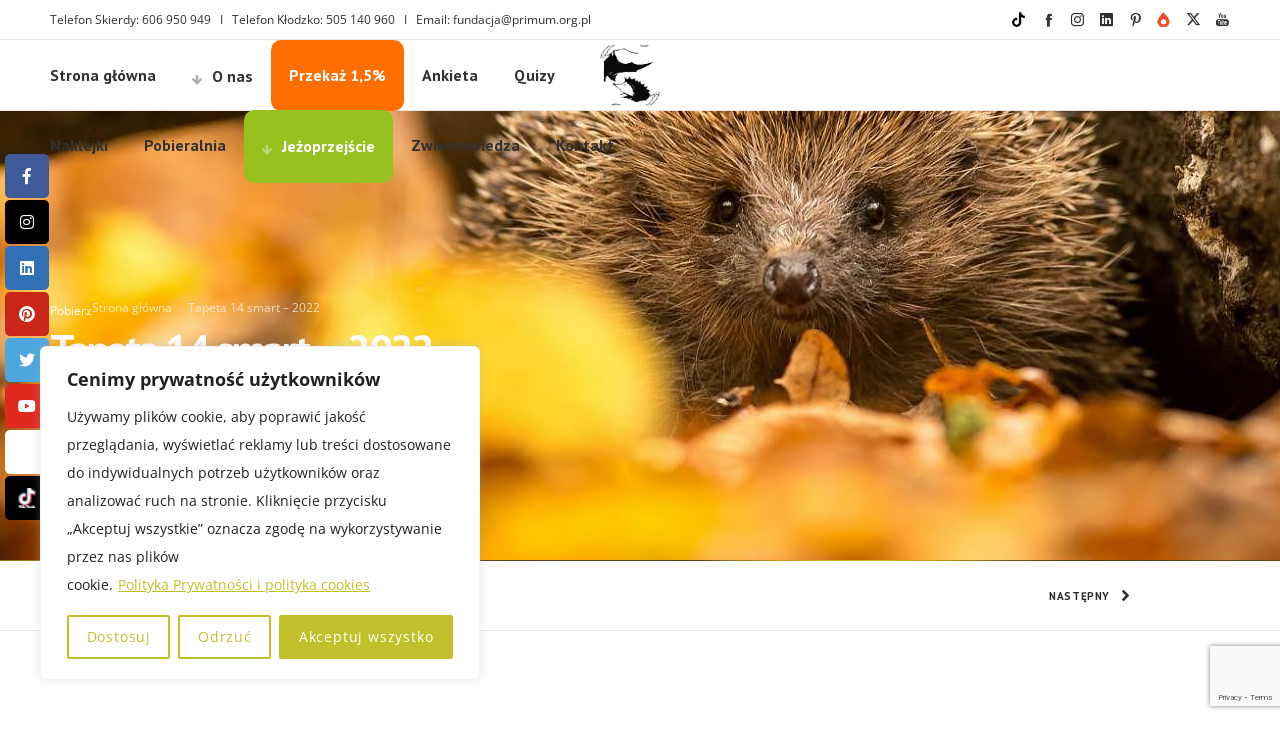

--- FILE ---
content_type: text/html; charset=UTF-8
request_url: https://www.primum.org.pl/lana-download/tapeta-14-smart-2022/
body_size: 22992
content:
<!DOCTYPE html>
<html class="no-ie" lang="pl-PL"> <!--<![endif]-->
	<head>
		
		<meta charset="UTF-8">
		
					<link rel="icon" type="image/png" href="https://www.primum.org.pl/wp-content/uploads/2018/01/Logo-2.png" />
		
		<meta name="viewport" content="width=device-width, initial-scale=1.0" />
		
		<link rel="dns-prefetch" href="//fonts.googleapis.com" />
		
		
	<link rel="alternate" type="application/rss+xml" title="Fundacja PRIMUM Feed" href="https://www.primum.org.pl/feed/">
<title>Tapeta 14 smart &#8211; 2022 &#8211; Fundacja PRIMUM</title><link rel="preload" data-rocket-preload as="image" href="https://www.primum.org.pl/wp-content/uploads/2018/02/Head2.jpg" fetchpriority="high">
<meta name='robots' content='max-image-preview:large' />
	<style>img:is([sizes="auto" i], [sizes^="auto," i]) { contain-intrinsic-size: 3000px 1500px }</style>
	<link rel='dns-prefetch' href='//www.google.com' />
<link rel='dns-prefetch' href='//maxcdn.bootstrapcdn.com' />
<link rel='dns-prefetch' href='//fonts.googleapis.com' />
<link rel="alternate" type="application/rss+xml" title="Fundacja PRIMUM &raquo; Kanał z wpisami" href="https://www.primum.org.pl/feed/" />
<link rel="stylesheet" href="https://www.primum.org.pl/wp-content/plugins/dfd-extensions/assets/fonts/dfd_icon_set/dfd_icon_set.css?ver=6.7.2">
<style id='wp-emoji-styles-inline-css' type='text/css'>

	img.wp-smiley, img.emoji {
		display: inline !important;
		border: none !important;
		box-shadow: none !important;
		height: 1em !important;
		width: 1em !important;
		margin: 0 0.07em !important;
		vertical-align: -0.1em !important;
		background: none !important;
		padding: 0 !important;
	}
</style>
<link rel="stylesheet" href="https://www.primum.org.pl/wp-includes/css/dist/block-library/style.min.css?ver=6.7.2">
<style id='ctc-term-title-style-inline-css' type='text/css'>
.ctc-block-controls-dropdown .components-base-control__field{margin:0 !important}

</style>
<style id='ctc-copy-button-style-inline-css' type='text/css'>
.wp-block-ctc-copy-button{font-size:14px;line-height:normal;padding:8px 16px;border-width:1px;border-style:solid;border-color:inherit;border-radius:4px;cursor:pointer;display:inline-block}.ctc-copy-button-textarea{display:none !important}
</style>
<style id='ctc-copy-icon-style-inline-css' type='text/css'>
.wp-block-ctc-copy-icon .ctc-block-copy-icon{background:rgba(0,0,0,0);padding:0;margin:0;position:relative;cursor:pointer}.wp-block-ctc-copy-icon .ctc-block-copy-icon .check-icon{display:none}.wp-block-ctc-copy-icon .ctc-block-copy-icon svg{height:1em;width:1em}.wp-block-ctc-copy-icon .ctc-block-copy-icon::after{position:absolute;content:attr(aria-label);padding:.5em .75em;right:100%;color:#fff;background:#24292f;font-size:11px;border-radius:6px;line-height:1;right:100%;bottom:50%;margin-right:6px;-webkit-transform:translateY(50%);transform:translateY(50%)}.wp-block-ctc-copy-icon .ctc-block-copy-icon::before{content:"";top:50%;bottom:50%;left:-7px;margin-top:-6px;border:6px solid rgba(0,0,0,0);border-left-color:#24292f;position:absolute}.wp-block-ctc-copy-icon .ctc-block-copy-icon::after,.wp-block-ctc-copy-icon .ctc-block-copy-icon::before{opacity:0;visibility:hidden;-webkit-transition:opacity .2s ease-in-out,visibility .2s ease-in-out;transition:opacity .2s ease-in-out,visibility .2s ease-in-out}.wp-block-ctc-copy-icon .ctc-block-copy-icon.copied::after,.wp-block-ctc-copy-icon .ctc-block-copy-icon.copied::before{opacity:1;visibility:visible;-webkit-transition:opacity .2s ease-in-out,visibility .2s ease-in-out;transition:opacity .2s ease-in-out,visibility .2s ease-in-out}.wp-block-ctc-copy-icon .ctc-block-copy-icon.copied .check-icon{display:inline-block}.wp-block-ctc-copy-icon .ctc-block-copy-icon.copied .copy-icon{display:none !important}.ctc-copy-icon-textarea{display:none !important}
</style>
<style id='ctc-social-share-style-inline-css' type='text/css'>
.wp-block-ctc-social-share{display:-webkit-box;display:-ms-flexbox;display:flex;-webkit-box-align:center;-ms-flex-align:center;align-items:center;gap:8px}.wp-block-ctc-social-share svg{height:16px;width:16px}.wp-block-ctc-social-share a{display:-webkit-inline-box;display:-ms-inline-flexbox;display:inline-flex}.wp-block-ctc-social-share a:focus{outline:none}
</style>
<link rel="stylesheet" href="https://www.primum.org.pl/wp-content/plugins/mailster/build/form/style-index.css?ver=6.7.2">
<style id='classic-theme-styles-inline-css' type='text/css'>
/*! This file is auto-generated */
.wp-block-button__link{color:#fff;background-color:#32373c;border-radius:9999px;box-shadow:none;text-decoration:none;padding:calc(.667em + 2px) calc(1.333em + 2px);font-size:1.125em}.wp-block-file__button{background:#32373c;color:#fff;text-decoration:none}
</style>
<style id='global-styles-inline-css' type='text/css'>
:root{--wp--preset--aspect-ratio--square: 1;--wp--preset--aspect-ratio--4-3: 4/3;--wp--preset--aspect-ratio--3-4: 3/4;--wp--preset--aspect-ratio--3-2: 3/2;--wp--preset--aspect-ratio--2-3: 2/3;--wp--preset--aspect-ratio--16-9: 16/9;--wp--preset--aspect-ratio--9-16: 9/16;--wp--preset--color--black: #000000;--wp--preset--color--cyan-bluish-gray: #abb8c3;--wp--preset--color--white: #ffffff;--wp--preset--color--pale-pink: #f78da7;--wp--preset--color--vivid-red: #cf2e2e;--wp--preset--color--luminous-vivid-orange: #ff6900;--wp--preset--color--luminous-vivid-amber: #fcb900;--wp--preset--color--light-green-cyan: #7bdcb5;--wp--preset--color--vivid-green-cyan: #00d084;--wp--preset--color--pale-cyan-blue: #8ed1fc;--wp--preset--color--vivid-cyan-blue: #0693e3;--wp--preset--color--vivid-purple: #9b51e0;--wp--preset--gradient--vivid-cyan-blue-to-vivid-purple: linear-gradient(135deg,rgba(6,147,227,1) 0%,rgb(155,81,224) 100%);--wp--preset--gradient--light-green-cyan-to-vivid-green-cyan: linear-gradient(135deg,rgb(122,220,180) 0%,rgb(0,208,130) 100%);--wp--preset--gradient--luminous-vivid-amber-to-luminous-vivid-orange: linear-gradient(135deg,rgba(252,185,0,1) 0%,rgba(255,105,0,1) 100%);--wp--preset--gradient--luminous-vivid-orange-to-vivid-red: linear-gradient(135deg,rgba(255,105,0,1) 0%,rgb(207,46,46) 100%);--wp--preset--gradient--very-light-gray-to-cyan-bluish-gray: linear-gradient(135deg,rgb(238,238,238) 0%,rgb(169,184,195) 100%);--wp--preset--gradient--cool-to-warm-spectrum: linear-gradient(135deg,rgb(74,234,220) 0%,rgb(151,120,209) 20%,rgb(207,42,186) 40%,rgb(238,44,130) 60%,rgb(251,105,98) 80%,rgb(254,248,76) 100%);--wp--preset--gradient--blush-light-purple: linear-gradient(135deg,rgb(255,206,236) 0%,rgb(152,150,240) 100%);--wp--preset--gradient--blush-bordeaux: linear-gradient(135deg,rgb(254,205,165) 0%,rgb(254,45,45) 50%,rgb(107,0,62) 100%);--wp--preset--gradient--luminous-dusk: linear-gradient(135deg,rgb(255,203,112) 0%,rgb(199,81,192) 50%,rgb(65,88,208) 100%);--wp--preset--gradient--pale-ocean: linear-gradient(135deg,rgb(255,245,203) 0%,rgb(182,227,212) 50%,rgb(51,167,181) 100%);--wp--preset--gradient--electric-grass: linear-gradient(135deg,rgb(202,248,128) 0%,rgb(113,206,126) 100%);--wp--preset--gradient--midnight: linear-gradient(135deg,rgb(2,3,129) 0%,rgb(40,116,252) 100%);--wp--preset--font-size--small: 13px;--wp--preset--font-size--medium: 20px;--wp--preset--font-size--large: 36px;--wp--preset--font-size--x-large: 42px;--wp--preset--font-family--inter: "Inter", sans-serif;--wp--preset--font-family--cardo: Cardo;--wp--preset--spacing--20: 0.44rem;--wp--preset--spacing--30: 0.67rem;--wp--preset--spacing--40: 1rem;--wp--preset--spacing--50: 1.5rem;--wp--preset--spacing--60: 2.25rem;--wp--preset--spacing--70: 3.38rem;--wp--preset--spacing--80: 5.06rem;--wp--preset--shadow--natural: 6px 6px 9px rgba(0, 0, 0, 0.2);--wp--preset--shadow--deep: 12px 12px 50px rgba(0, 0, 0, 0.4);--wp--preset--shadow--sharp: 6px 6px 0px rgba(0, 0, 0, 0.2);--wp--preset--shadow--outlined: 6px 6px 0px -3px rgba(255, 255, 255, 1), 6px 6px rgba(0, 0, 0, 1);--wp--preset--shadow--crisp: 6px 6px 0px rgba(0, 0, 0, 1);}:where(.is-layout-flex){gap: 0.5em;}:where(.is-layout-grid){gap: 0.5em;}body .is-layout-flex{display: flex;}.is-layout-flex{flex-wrap: wrap;align-items: center;}.is-layout-flex > :is(*, div){margin: 0;}body .is-layout-grid{display: grid;}.is-layout-grid > :is(*, div){margin: 0;}:where(.wp-block-columns.is-layout-flex){gap: 2em;}:where(.wp-block-columns.is-layout-grid){gap: 2em;}:where(.wp-block-post-template.is-layout-flex){gap: 1.25em;}:where(.wp-block-post-template.is-layout-grid){gap: 1.25em;}.has-black-color{color: var(--wp--preset--color--black) !important;}.has-cyan-bluish-gray-color{color: var(--wp--preset--color--cyan-bluish-gray) !important;}.has-white-color{color: var(--wp--preset--color--white) !important;}.has-pale-pink-color{color: var(--wp--preset--color--pale-pink) !important;}.has-vivid-red-color{color: var(--wp--preset--color--vivid-red) !important;}.has-luminous-vivid-orange-color{color: var(--wp--preset--color--luminous-vivid-orange) !important;}.has-luminous-vivid-amber-color{color: var(--wp--preset--color--luminous-vivid-amber) !important;}.has-light-green-cyan-color{color: var(--wp--preset--color--light-green-cyan) !important;}.has-vivid-green-cyan-color{color: var(--wp--preset--color--vivid-green-cyan) !important;}.has-pale-cyan-blue-color{color: var(--wp--preset--color--pale-cyan-blue) !important;}.has-vivid-cyan-blue-color{color: var(--wp--preset--color--vivid-cyan-blue) !important;}.has-vivid-purple-color{color: var(--wp--preset--color--vivid-purple) !important;}.has-black-background-color{background-color: var(--wp--preset--color--black) !important;}.has-cyan-bluish-gray-background-color{background-color: var(--wp--preset--color--cyan-bluish-gray) !important;}.has-white-background-color{background-color: var(--wp--preset--color--white) !important;}.has-pale-pink-background-color{background-color: var(--wp--preset--color--pale-pink) !important;}.has-vivid-red-background-color{background-color: var(--wp--preset--color--vivid-red) !important;}.has-luminous-vivid-orange-background-color{background-color: var(--wp--preset--color--luminous-vivid-orange) !important;}.has-luminous-vivid-amber-background-color{background-color: var(--wp--preset--color--luminous-vivid-amber) !important;}.has-light-green-cyan-background-color{background-color: var(--wp--preset--color--light-green-cyan) !important;}.has-vivid-green-cyan-background-color{background-color: var(--wp--preset--color--vivid-green-cyan) !important;}.has-pale-cyan-blue-background-color{background-color: var(--wp--preset--color--pale-cyan-blue) !important;}.has-vivid-cyan-blue-background-color{background-color: var(--wp--preset--color--vivid-cyan-blue) !important;}.has-vivid-purple-background-color{background-color: var(--wp--preset--color--vivid-purple) !important;}.has-black-border-color{border-color: var(--wp--preset--color--black) !important;}.has-cyan-bluish-gray-border-color{border-color: var(--wp--preset--color--cyan-bluish-gray) !important;}.has-white-border-color{border-color: var(--wp--preset--color--white) !important;}.has-pale-pink-border-color{border-color: var(--wp--preset--color--pale-pink) !important;}.has-vivid-red-border-color{border-color: var(--wp--preset--color--vivid-red) !important;}.has-luminous-vivid-orange-border-color{border-color: var(--wp--preset--color--luminous-vivid-orange) !important;}.has-luminous-vivid-amber-border-color{border-color: var(--wp--preset--color--luminous-vivid-amber) !important;}.has-light-green-cyan-border-color{border-color: var(--wp--preset--color--light-green-cyan) !important;}.has-vivid-green-cyan-border-color{border-color: var(--wp--preset--color--vivid-green-cyan) !important;}.has-pale-cyan-blue-border-color{border-color: var(--wp--preset--color--pale-cyan-blue) !important;}.has-vivid-cyan-blue-border-color{border-color: var(--wp--preset--color--vivid-cyan-blue) !important;}.has-vivid-purple-border-color{border-color: var(--wp--preset--color--vivid-purple) !important;}.has-vivid-cyan-blue-to-vivid-purple-gradient-background{background: var(--wp--preset--gradient--vivid-cyan-blue-to-vivid-purple) !important;}.has-light-green-cyan-to-vivid-green-cyan-gradient-background{background: var(--wp--preset--gradient--light-green-cyan-to-vivid-green-cyan) !important;}.has-luminous-vivid-amber-to-luminous-vivid-orange-gradient-background{background: var(--wp--preset--gradient--luminous-vivid-amber-to-luminous-vivid-orange) !important;}.has-luminous-vivid-orange-to-vivid-red-gradient-background{background: var(--wp--preset--gradient--luminous-vivid-orange-to-vivid-red) !important;}.has-very-light-gray-to-cyan-bluish-gray-gradient-background{background: var(--wp--preset--gradient--very-light-gray-to-cyan-bluish-gray) !important;}.has-cool-to-warm-spectrum-gradient-background{background: var(--wp--preset--gradient--cool-to-warm-spectrum) !important;}.has-blush-light-purple-gradient-background{background: var(--wp--preset--gradient--blush-light-purple) !important;}.has-blush-bordeaux-gradient-background{background: var(--wp--preset--gradient--blush-bordeaux) !important;}.has-luminous-dusk-gradient-background{background: var(--wp--preset--gradient--luminous-dusk) !important;}.has-pale-ocean-gradient-background{background: var(--wp--preset--gradient--pale-ocean) !important;}.has-electric-grass-gradient-background{background: var(--wp--preset--gradient--electric-grass) !important;}.has-midnight-gradient-background{background: var(--wp--preset--gradient--midnight) !important;}.has-small-font-size{font-size: var(--wp--preset--font-size--small) !important;}.has-medium-font-size{font-size: var(--wp--preset--font-size--medium) !important;}.has-large-font-size{font-size: var(--wp--preset--font-size--large) !important;}.has-x-large-font-size{font-size: var(--wp--preset--font-size--x-large) !important;}
:where(.wp-block-post-template.is-layout-flex){gap: 1.25em;}:where(.wp-block-post-template.is-layout-grid){gap: 1.25em;}
:where(.wp-block-columns.is-layout-flex){gap: 2em;}:where(.wp-block-columns.is-layout-grid){gap: 2em;}
:root :where(.wp-block-pullquote){font-size: 1.5em;line-height: 1.6;}
</style>
<link rel="stylesheet" href="//maxcdn.bootstrapcdn.com/font-awesome/latest/css/font-awesome.min.css?ver=2.1.8">
<link rel="stylesheet" href="https://www.primum.org.pl/wp-content/plugins/accesspress-social-pro/css/share/socicon/style.css?ver=2.1.8">
<link rel="stylesheet" href="//fonts.googleapis.com/css?family=Open+Sans&#038;ver=6.7.2">
<link rel="stylesheet" href="https://www.primum.org.pl/wp-content/plugins/accesspress-social-pro/css/share/frontend.css?ver=2.1.8">
<link rel="stylesheet" href="https://www.primum.org.pl/wp-content/plugins/accesspress-social-pro/css/counter/fa-solid.css?ver=6.7.2">
<link rel="stylesheet" href="https://www.primum.org.pl/wp-content/plugins/accesspress-social-pro/css/counter/fa-regular.css?ver=6.7.2">
<link rel="stylesheet" href="https://www.primum.org.pl/wp-content/plugins/accesspress-social-pro/css/counter/fa-brands.css?ver=6.7.2">
<link rel="stylesheet" href="https://www.primum.org.pl/wp-content/plugins/accesspress-social-pro/css/counter/fontawesome.min.css?ver=2.1.8">
<link rel="stylesheet" href="//fonts.googleapis.com/css?family=Roboto%3A400%2C300%2C500%2C700%2C900%2C100&#038;ver=6.7.2">
<link rel="stylesheet" href="https://www.primum.org.pl/wp-content/plugins/accesspress-social-pro/css/counter/frontend.css?ver=2.1.8">
<link rel="stylesheet" href="https://www.primum.org.pl/wp-content/plugins/copy-the-code/assets/css/copy-the-code.css?ver=4.0.5">
<link rel="stylesheet" href="https://www.primum.org.pl/wp-content/plugins/copy-the-code/assets/css/copy-inline.css?ver=4.0.5">
<link rel="stylesheet" href="https://www.primum.org.pl/wp-content/plugins/lana-downloads-manager//assets/css/lana-downloads-manager.css?ver=1.9.0">
<style id='woocommerce-inline-inline-css' type='text/css'>
.woocommerce form .form-row .required { visibility: visible; }
</style>
<link rel="stylesheet" href="https://www.primum.org.pl/wp-content/plugins/yith-donations-for-woocommerce-premium/assets/css/ywcds_frontend.css?ver=1.1.11">
<link rel="stylesheet" href="https://www.primum.org.pl/wp-content/plugins/woocommerce/assets/css/brands.css?ver=9.6.2">
<link rel="stylesheet" href="https://www.primum.org.pl/wp-content/plugins/woo-payu-payment-gateway/assets/css/payu-gateway.css?ver=2.6.1">
<link rel="stylesheet" href="https://www.primum.org.pl/wp-content/themes/primum/assets/css/app.css">
<link rel="stylesheet" href="https://www.primum.org.pl/wp-content/themes/primum/assets/css/woocommerce.css">
<link rel="stylesheet" href="https://www.primum.org.pl/wp-content/themes/primum/assets/css/mobile-responsive.css">
<link rel="stylesheet" href="//www.primum.org.pl/wp-content/uploads/redux/options.css">
<link rel="stylesheet" href="https://www.primum.org.pl/wp-content/themes/primum/style.css">
<link rel="stylesheet" href="https://www.primum.org.pl/wp-content/cache/fonts/1/google-fonts/css/7/a/b/91ec9d157c5b70b29accbb4a6a01a.css" data-wpr-hosted-gf-parameters="family=Montserrat%3A100%2C200%2C300%2C400%2C500%2C600%2C700%2C800%2C900%2C100italic%2C200italic%2C300italic%2C400italic%2C500italic%2C600italic%2C700italic%2C800italic%2C900italic%7CPT+Sans%3A400%2C700%2C400italic%2C700italic%7COpen+Sans%3A300%2C400%2C600%2C700%2C800%2C300italic%2C400italic%2C600italic%2C700italic%2C800italic&subset=latin-ext&ver=1737370401"/>
<script type="text/javascript" src="https://www.primum.org.pl/wp-includes/js/jquery/jquery.min.js?ver=3.7.1" id="jquery-core-js"></script>
<script type="text/javascript" src="https://www.primum.org.pl/wp-includes/js/jquery/jquery-migrate.min.js?ver=3.4.1" id="jquery-migrate-js"></script>
<script type="text/javascript" id="cookie-law-info-js-extra">
/* <![CDATA[ */
var _ckyConfig = {"_ipData":[],"_assetsURL":"https:\/\/www.primum.org.pl\/wp-content\/plugins\/cookie-law-info\/lite\/frontend\/images\/","_publicURL":"https:\/\/www.primum.org.pl","_expiry":"365","_categories":[{"name":"Niezb\u0119dny","slug":"necessary","isNecessary":true,"ccpaDoNotSell":true,"cookies":[],"active":true,"defaultConsent":{"gdpr":true,"ccpa":true}},{"name":"Funkcjonalno\u015b\u0107","slug":"functional","isNecessary":false,"ccpaDoNotSell":true,"cookies":[],"active":true,"defaultConsent":{"gdpr":false,"ccpa":false}},{"name":"Analityka","slug":"analytics","isNecessary":false,"ccpaDoNotSell":true,"cookies":[],"active":true,"defaultConsent":{"gdpr":false,"ccpa":false}},{"name":"Wydajno\u015b\u0107","slug":"performance","isNecessary":false,"ccpaDoNotSell":true,"cookies":[],"active":true,"defaultConsent":{"gdpr":false,"ccpa":false}},{"name":"Reklama","slug":"advertisement","isNecessary":false,"ccpaDoNotSell":true,"cookies":[],"active":true,"defaultConsent":{"gdpr":false,"ccpa":false}}],"_activeLaw":"gdpr","_rootDomain":"","_block":"1","_showBanner":"1","_bannerConfig":{"settings":{"type":"box","preferenceCenterType":"popup","position":"bottom-left","applicableLaw":"gdpr"},"behaviours":{"reloadBannerOnAccept":false,"loadAnalyticsByDefault":false,"animations":{"onLoad":"animate","onHide":"sticky"}},"config":{"revisitConsent":{"status":true,"tag":"revisit-consent","position":"bottom-left","meta":{"url":"#"},"styles":{"background-color":"#C1C02A"},"elements":{"title":{"type":"text","tag":"revisit-consent-title","status":true,"styles":{"color":"#0056a7"}}}},"preferenceCenter":{"toggle":{"status":true,"tag":"detail-category-toggle","type":"toggle","states":{"active":{"styles":{"background-color":"#1863DC"}},"inactive":{"styles":{"background-color":"#D0D5D2"}}}}},"categoryPreview":{"status":false,"toggle":{"status":true,"tag":"detail-category-preview-toggle","type":"toggle","states":{"active":{"styles":{"background-color":"#1863DC"}},"inactive":{"styles":{"background-color":"#D0D5D2"}}}}},"videoPlaceholder":{"status":true,"styles":{"background-color":"#000000","border-color":"#000000","color":"#ffffff"}},"readMore":{"status":true,"tag":"readmore-button","type":"link","meta":{"noFollow":true,"newTab":true},"styles":{"color":"#C1C02A","background-color":"transparent","border-color":"transparent"}},"auditTable":{"status":true},"optOption":{"status":true,"toggle":{"status":true,"tag":"optout-option-toggle","type":"toggle","states":{"active":{"styles":{"background-color":"#1863dc"}},"inactive":{"styles":{"background-color":"#FFFFFF"}}}}}}},"_version":"3.2.8","_logConsent":"1","_tags":[{"tag":"accept-button","styles":{"color":"#FFFFFF","background-color":"#C1C02A","border-color":"#C1C02A"}},{"tag":"reject-button","styles":{"color":"#C1C02A","background-color":"transparent","border-color":"#C1C02A"}},{"tag":"settings-button","styles":{"color":"#C1C02A","background-color":"transparent","border-color":"#C1C02A"}},{"tag":"readmore-button","styles":{"color":"#C1C02A","background-color":"transparent","border-color":"transparent"}},{"tag":"donotsell-button","styles":{"color":"#1863DC","background-color":"transparent","border-color":"transparent"}},{"tag":"accept-button","styles":{"color":"#FFFFFF","background-color":"#C1C02A","border-color":"#C1C02A"}},{"tag":"revisit-consent","styles":{"background-color":"#C1C02A"}}],"_shortCodes":[{"key":"cky_readmore","content":"<a href=\"https:\/\/www.primum.org.pl\/polityka-prywatnosci-i-polityka-cookies\/\" class=\"cky-policy\" aria-label=\"Polityka Prywatno\u015bci i polityka cookies\" target=\"_blank\" rel=\"noopener\" data-cky-tag=\"readmore-button\">Polityka Prywatno\u015bci i polityka cookies<\/a>","tag":"readmore-button","status":true,"attributes":{"rel":"nofollow","target":"_blank"}},{"key":"cky_show_desc","content":"<button class=\"cky-show-desc-btn\" data-cky-tag=\"show-desc-button\" aria-label=\"Wi\u0119cej\">Wi\u0119cej<\/button>","tag":"show-desc-button","status":true,"attributes":[]},{"key":"cky_hide_desc","content":"<button class=\"cky-show-desc-btn\" data-cky-tag=\"hide-desc-button\" aria-label=\"Mniej\">Mniej<\/button>","tag":"hide-desc-button","status":true,"attributes":[]},{"key":"cky_category_toggle_label","content":"[cky_{{status}}_category_label] [cky_preference_{{category_slug}}_title]","tag":"","status":true,"attributes":[]},{"key":"cky_enable_category_label","content":"W\u0142\u0105czy\u0107","tag":"","status":true,"attributes":[]},{"key":"cky_disable_category_label","content":"Wy\u0142\u0105czy\u0107","tag":"","status":true,"attributes":[]},{"key":"cky_video_placeholder","content":"<div class=\"video-placeholder-normal\" data-cky-tag=\"video-placeholder\" id=\"[UNIQUEID]\"><p class=\"video-placeholder-text-normal\" data-cky-tag=\"placeholder-title\">Prosimy o zaakceptowanie zgody na pliki cookie<\/p><\/div>","tag":"","status":true,"attributes":[]},{"key":"cky_enable_optout_label","content":"W\u0142\u0105czy\u0107","tag":"","status":true,"attributes":[]},{"key":"cky_disable_optout_label","content":"Wy\u0142\u0105czy\u0107","tag":"","status":true,"attributes":[]},{"key":"cky_optout_toggle_label","content":"[cky_{{status}}_optout_label] [cky_optout_option_title]","tag":"","status":true,"attributes":[]},{"key":"cky_optout_option_title","content":"Nie sprzedawaj i nie udost\u0119pniaj moich danych osobowych","tag":"","status":true,"attributes":[]},{"key":"cky_optout_close_label","content":"Blisko","tag":"","status":true,"attributes":[]}],"_rtl":"","_language":"pl","_providersToBlock":[]};
var _ckyStyles = {"css":".cky-overlay{background: #000000; opacity: 0.4; position: fixed; top: 0; left: 0; width: 100%; height: 100%; z-index: 99999999;}.cky-hide{display: none;}.cky-btn-revisit-wrapper{display: flex; align-items: center; justify-content: center; background: #0056a7; width: 45px; height: 45px; border-radius: 50%; position: fixed; z-index: 999999; cursor: pointer;}.cky-revisit-bottom-left{bottom: 15px; left: 15px;}.cky-revisit-bottom-right{bottom: 15px; right: 15px;}.cky-btn-revisit-wrapper .cky-btn-revisit{display: flex; align-items: center; justify-content: center; background: none; border: none; cursor: pointer; position: relative; margin: 0; padding: 0;}.cky-btn-revisit-wrapper .cky-btn-revisit img{max-width: fit-content; margin: 0; height: 30px; width: 30px;}.cky-revisit-bottom-left:hover::before{content: attr(data-tooltip); position: absolute; background: #4e4b66; color: #ffffff; left: calc(100% + 7px); font-size: 12px; line-height: 16px; width: max-content; padding: 4px 8px; border-radius: 4px;}.cky-revisit-bottom-left:hover::after{position: absolute; content: \"\"; border: 5px solid transparent; left: calc(100% + 2px); border-left-width: 0; border-right-color: #4e4b66;}.cky-revisit-bottom-right:hover::before{content: attr(data-tooltip); position: absolute; background: #4e4b66; color: #ffffff; right: calc(100% + 7px); font-size: 12px; line-height: 16px; width: max-content; padding: 4px 8px; border-radius: 4px;}.cky-revisit-bottom-right:hover::after{position: absolute; content: \"\"; border: 5px solid transparent; right: calc(100% + 2px); border-right-width: 0; border-left-color: #4e4b66;}.cky-revisit-hide{display: none;}.cky-consent-container{position: fixed; width: 440px; box-sizing: border-box; z-index: 9999999; border-radius: 6px;}.cky-consent-container .cky-consent-bar{background: #ffffff; border: 1px solid; padding: 20px 26px; box-shadow: 0 -1px 10px 0 #acabab4d; border-radius: 6px;}.cky-box-bottom-left{bottom: 40px; left: 40px;}.cky-box-bottom-right{bottom: 40px; right: 40px;}.cky-box-top-left{top: 40px; left: 40px;}.cky-box-top-right{top: 40px; right: 40px;}.cky-custom-brand-logo-wrapper .cky-custom-brand-logo{width: 100px; height: auto; margin: 0 0 12px 0;}.cky-notice .cky-title{color: #212121; font-weight: 700; font-size: 18px; line-height: 24px; margin: 0 0 12px 0;}.cky-notice-des *,.cky-preference-content-wrapper *,.cky-accordion-header-des *,.cky-gpc-wrapper .cky-gpc-desc *{font-size: 14px;}.cky-notice-des{color: #212121; font-size: 14px; line-height: 24px; font-weight: 400;}.cky-notice-des img{height: 25px; width: 25px;}.cky-consent-bar .cky-notice-des p,.cky-gpc-wrapper .cky-gpc-desc p,.cky-preference-body-wrapper .cky-preference-content-wrapper p,.cky-accordion-header-wrapper .cky-accordion-header-des p,.cky-cookie-des-table li div:last-child p{color: inherit; margin-top: 0; overflow-wrap: break-word;}.cky-notice-des P:last-child,.cky-preference-content-wrapper p:last-child,.cky-cookie-des-table li div:last-child p:last-child,.cky-gpc-wrapper .cky-gpc-desc p:last-child{margin-bottom: 0;}.cky-notice-des a.cky-policy,.cky-notice-des button.cky-policy{font-size: 14px; color: #1863dc; white-space: nowrap; cursor: pointer; background: transparent; border: 1px solid; text-decoration: underline;}.cky-notice-des button.cky-policy{padding: 0;}.cky-notice-des a.cky-policy:focus-visible,.cky-notice-des button.cky-policy:focus-visible,.cky-preference-content-wrapper .cky-show-desc-btn:focus-visible,.cky-accordion-header .cky-accordion-btn:focus-visible,.cky-preference-header .cky-btn-close:focus-visible,.cky-switch input[type=\"checkbox\"]:focus-visible,.cky-footer-wrapper a:focus-visible,.cky-btn:focus-visible{outline: 2px solid #1863dc; outline-offset: 2px;}.cky-btn:focus:not(:focus-visible),.cky-accordion-header .cky-accordion-btn:focus:not(:focus-visible),.cky-preference-content-wrapper .cky-show-desc-btn:focus:not(:focus-visible),.cky-btn-revisit-wrapper .cky-btn-revisit:focus:not(:focus-visible),.cky-preference-header .cky-btn-close:focus:not(:focus-visible),.cky-consent-bar .cky-banner-btn-close:focus:not(:focus-visible){outline: 0;}button.cky-show-desc-btn:not(:hover):not(:active){color: #1863dc; background: transparent;}button.cky-accordion-btn:not(:hover):not(:active),button.cky-banner-btn-close:not(:hover):not(:active),button.cky-btn-revisit:not(:hover):not(:active),button.cky-btn-close:not(:hover):not(:active){background: transparent;}.cky-consent-bar button:hover,.cky-modal.cky-modal-open button:hover,.cky-consent-bar button:focus,.cky-modal.cky-modal-open button:focus{text-decoration: none;}.cky-notice-btn-wrapper{display: flex; justify-content: flex-start; align-items: center; flex-wrap: wrap; margin-top: 16px;}.cky-notice-btn-wrapper .cky-btn{text-shadow: none; box-shadow: none;}.cky-btn{flex: auto; max-width: 100%; font-size: 14px; font-family: inherit; line-height: 24px; padding: 8px; font-weight: 500; margin: 0 8px 0 0; border-radius: 2px; cursor: pointer; text-align: center; text-transform: none; min-height: 0;}.cky-btn:hover{opacity: 0.8;}.cky-btn-customize{color: #1863dc; background: transparent; border: 2px solid #1863dc;}.cky-btn-reject{color: #1863dc; background: transparent; border: 2px solid #1863dc;}.cky-btn-accept{background: #1863dc; color: #ffffff; border: 2px solid #1863dc;}.cky-btn:last-child{margin-right: 0;}@media (max-width: 576px){.cky-box-bottom-left{bottom: 0; left: 0;}.cky-box-bottom-right{bottom: 0; right: 0;}.cky-box-top-left{top: 0; left: 0;}.cky-box-top-right{top: 0; right: 0;}}@media (max-width: 440px){.cky-box-bottom-left, .cky-box-bottom-right, .cky-box-top-left, .cky-box-top-right{width: 100%; max-width: 100%;}.cky-consent-container .cky-consent-bar{padding: 20px 0;}.cky-custom-brand-logo-wrapper, .cky-notice .cky-title, .cky-notice-des, .cky-notice-btn-wrapper{padding: 0 24px;}.cky-notice-des{max-height: 40vh; overflow-y: scroll;}.cky-notice-btn-wrapper{flex-direction: column; margin-top: 0;}.cky-btn{width: 100%; margin: 10px 0 0 0;}.cky-notice-btn-wrapper .cky-btn-customize{order: 2;}.cky-notice-btn-wrapper .cky-btn-reject{order: 3;}.cky-notice-btn-wrapper .cky-btn-accept{order: 1; margin-top: 16px;}}@media (max-width: 352px){.cky-notice .cky-title{font-size: 16px;}.cky-notice-des *{font-size: 12px;}.cky-notice-des, .cky-btn{font-size: 12px;}}.cky-modal.cky-modal-open{display: flex; visibility: visible; -webkit-transform: translate(-50%, -50%); -moz-transform: translate(-50%, -50%); -ms-transform: translate(-50%, -50%); -o-transform: translate(-50%, -50%); transform: translate(-50%, -50%); top: 50%; left: 50%; transition: all 1s ease;}.cky-modal{box-shadow: 0 32px 68px rgba(0, 0, 0, 0.3); margin: 0 auto; position: fixed; max-width: 100%; background: #ffffff; top: 50%; box-sizing: border-box; border-radius: 6px; z-index: 999999999; color: #212121; -webkit-transform: translate(-50%, 100%); -moz-transform: translate(-50%, 100%); -ms-transform: translate(-50%, 100%); -o-transform: translate(-50%, 100%); transform: translate(-50%, 100%); visibility: hidden; transition: all 0s ease;}.cky-preference-center{max-height: 79vh; overflow: hidden; width: 845px; overflow: hidden; flex: 1 1 0; display: flex; flex-direction: column; border-radius: 6px;}.cky-preference-header{display: flex; align-items: center; justify-content: space-between; padding: 22px 24px; border-bottom: 1px solid;}.cky-preference-header .cky-preference-title{font-size: 18px; font-weight: 700; line-height: 24px;}.cky-preference-header .cky-btn-close{margin: 0; cursor: pointer; vertical-align: middle; padding: 0; background: none; border: none; width: auto; height: auto; min-height: 0; line-height: 0; text-shadow: none; box-shadow: none;}.cky-preference-header .cky-btn-close img{margin: 0; height: 10px; width: 10px;}.cky-preference-body-wrapper{padding: 0 24px; flex: 1; overflow: auto; box-sizing: border-box;}.cky-preference-content-wrapper,.cky-gpc-wrapper .cky-gpc-desc{font-size: 14px; line-height: 24px; font-weight: 400; padding: 12px 0;}.cky-preference-content-wrapper{border-bottom: 1px solid;}.cky-preference-content-wrapper img{height: 25px; width: 25px;}.cky-preference-content-wrapper .cky-show-desc-btn{font-size: 14px; font-family: inherit; color: #1863dc; text-decoration: none; line-height: 24px; padding: 0; margin: 0; white-space: nowrap; cursor: pointer; background: transparent; border-color: transparent; text-transform: none; min-height: 0; text-shadow: none; box-shadow: none;}.cky-accordion-wrapper{margin-bottom: 10px;}.cky-accordion{border-bottom: 1px solid;}.cky-accordion:last-child{border-bottom: none;}.cky-accordion .cky-accordion-item{display: flex; margin-top: 10px;}.cky-accordion .cky-accordion-body{display: none;}.cky-accordion.cky-accordion-active .cky-accordion-body{display: block; padding: 0 22px; margin-bottom: 16px;}.cky-accordion-header-wrapper{cursor: pointer; width: 100%;}.cky-accordion-item .cky-accordion-header{display: flex; justify-content: space-between; align-items: center;}.cky-accordion-header .cky-accordion-btn{font-size: 16px; font-family: inherit; color: #212121; line-height: 24px; background: none; border: none; font-weight: 700; padding: 0; margin: 0; cursor: pointer; text-transform: none; min-height: 0; text-shadow: none; box-shadow: none;}.cky-accordion-header .cky-always-active{color: #008000; font-weight: 600; line-height: 24px; font-size: 14px;}.cky-accordion-header-des{font-size: 14px; line-height: 24px; margin: 10px 0 16px 0;}.cky-accordion-chevron{margin-right: 22px; position: relative; cursor: pointer;}.cky-accordion-chevron-hide{display: none;}.cky-accordion .cky-accordion-chevron i::before{content: \"\"; position: absolute; border-right: 1.4px solid; border-bottom: 1.4px solid; border-color: inherit; height: 6px; width: 6px; -webkit-transform: rotate(-45deg); -moz-transform: rotate(-45deg); -ms-transform: rotate(-45deg); -o-transform: rotate(-45deg); transform: rotate(-45deg); transition: all 0.2s ease-in-out; top: 8px;}.cky-accordion.cky-accordion-active .cky-accordion-chevron i::before{-webkit-transform: rotate(45deg); -moz-transform: rotate(45deg); -ms-transform: rotate(45deg); -o-transform: rotate(45deg); transform: rotate(45deg);}.cky-audit-table{background: #f4f4f4; border-radius: 6px;}.cky-audit-table .cky-empty-cookies-text{color: inherit; font-size: 12px; line-height: 24px; margin: 0; padding: 10px;}.cky-audit-table .cky-cookie-des-table{font-size: 12px; line-height: 24px; font-weight: normal; padding: 15px 10px; border-bottom: 1px solid; border-bottom-color: inherit; margin: 0;}.cky-audit-table .cky-cookie-des-table:last-child{border-bottom: none;}.cky-audit-table .cky-cookie-des-table li{list-style-type: none; display: flex; padding: 3px 0;}.cky-audit-table .cky-cookie-des-table li:first-child{padding-top: 0;}.cky-cookie-des-table li div:first-child{width: 100px; font-weight: 600; word-break: break-word; word-wrap: break-word;}.cky-cookie-des-table li div:last-child{flex: 1; word-break: break-word; word-wrap: break-word; margin-left: 8px;}.cky-footer-shadow{display: block; width: 100%; height: 40px; background: linear-gradient(180deg, rgba(255, 255, 255, 0) 0%, #ffffff 100%); position: absolute; bottom: calc(100% - 1px);}.cky-footer-wrapper{position: relative;}.cky-prefrence-btn-wrapper{display: flex; flex-wrap: wrap; align-items: center; justify-content: center; padding: 22px 24px; border-top: 1px solid;}.cky-prefrence-btn-wrapper .cky-btn{flex: auto; max-width: 100%; text-shadow: none; box-shadow: none;}.cky-btn-preferences{color: #1863dc; background: transparent; border: 2px solid #1863dc;}.cky-preference-header,.cky-preference-body-wrapper,.cky-preference-content-wrapper,.cky-accordion-wrapper,.cky-accordion,.cky-accordion-wrapper,.cky-footer-wrapper,.cky-prefrence-btn-wrapper{border-color: inherit;}@media (max-width: 845px){.cky-modal{max-width: calc(100% - 16px);}}@media (max-width: 576px){.cky-modal{max-width: 100%;}.cky-preference-center{max-height: 100vh;}.cky-prefrence-btn-wrapper{flex-direction: column;}.cky-accordion.cky-accordion-active .cky-accordion-body{padding-right: 0;}.cky-prefrence-btn-wrapper .cky-btn{width: 100%; margin: 10px 0 0 0;}.cky-prefrence-btn-wrapper .cky-btn-reject{order: 3;}.cky-prefrence-btn-wrapper .cky-btn-accept{order: 1; margin-top: 0;}.cky-prefrence-btn-wrapper .cky-btn-preferences{order: 2;}}@media (max-width: 425px){.cky-accordion-chevron{margin-right: 15px;}.cky-notice-btn-wrapper{margin-top: 0;}.cky-accordion.cky-accordion-active .cky-accordion-body{padding: 0 15px;}}@media (max-width: 352px){.cky-preference-header .cky-preference-title{font-size: 16px;}.cky-preference-header{padding: 16px 24px;}.cky-preference-content-wrapper *, .cky-accordion-header-des *{font-size: 12px;}.cky-preference-content-wrapper, .cky-preference-content-wrapper .cky-show-more, .cky-accordion-header .cky-always-active, .cky-accordion-header-des, .cky-preference-content-wrapper .cky-show-desc-btn, .cky-notice-des a.cky-policy{font-size: 12px;}.cky-accordion-header .cky-accordion-btn{font-size: 14px;}}.cky-switch{display: flex;}.cky-switch input[type=\"checkbox\"]{position: relative; width: 44px; height: 24px; margin: 0; background: #d0d5d2; -webkit-appearance: none; border-radius: 50px; cursor: pointer; outline: 0; border: none; top: 0;}.cky-switch input[type=\"checkbox\"]:checked{background: #1863dc;}.cky-switch input[type=\"checkbox\"]:before{position: absolute; content: \"\"; height: 20px; width: 20px; left: 2px; bottom: 2px; border-radius: 50%; background-color: white; -webkit-transition: 0.4s; transition: 0.4s; margin: 0;}.cky-switch input[type=\"checkbox\"]:after{display: none;}.cky-switch input[type=\"checkbox\"]:checked:before{-webkit-transform: translateX(20px); -ms-transform: translateX(20px); transform: translateX(20px);}@media (max-width: 425px){.cky-switch input[type=\"checkbox\"]{width: 38px; height: 21px;}.cky-switch input[type=\"checkbox\"]:before{height: 17px; width: 17px;}.cky-switch input[type=\"checkbox\"]:checked:before{-webkit-transform: translateX(17px); -ms-transform: translateX(17px); transform: translateX(17px);}}.cky-consent-bar .cky-banner-btn-close{position: absolute; right: 9px; top: 5px; background: none; border: none; cursor: pointer; padding: 0; margin: 0; min-height: 0; line-height: 0; height: auto; width: auto; text-shadow: none; box-shadow: none;}.cky-consent-bar .cky-banner-btn-close img{height: 9px; width: 9px; margin: 0;}.cky-notice-group{font-size: 14px; line-height: 24px; font-weight: 400; color: #212121;}.cky-notice-btn-wrapper .cky-btn-do-not-sell{font-size: 14px; line-height: 24px; padding: 6px 0; margin: 0; font-weight: 500; background: none; border-radius: 2px; border: none; cursor: pointer; text-align: left; color: #1863dc; background: transparent; border-color: transparent; box-shadow: none; text-shadow: none;}.cky-consent-bar .cky-banner-btn-close:focus-visible,.cky-notice-btn-wrapper .cky-btn-do-not-sell:focus-visible,.cky-opt-out-btn-wrapper .cky-btn:focus-visible,.cky-opt-out-checkbox-wrapper input[type=\"checkbox\"].cky-opt-out-checkbox:focus-visible{outline: 2px solid #1863dc; outline-offset: 2px;}@media (max-width: 440px){.cky-consent-container{width: 100%;}}@media (max-width: 352px){.cky-notice-des a.cky-policy, .cky-notice-btn-wrapper .cky-btn-do-not-sell{font-size: 12px;}}.cky-opt-out-wrapper{padding: 12px 0;}.cky-opt-out-wrapper .cky-opt-out-checkbox-wrapper{display: flex; align-items: center;}.cky-opt-out-checkbox-wrapper .cky-opt-out-checkbox-label{font-size: 16px; font-weight: 700; line-height: 24px; margin: 0 0 0 12px; cursor: pointer;}.cky-opt-out-checkbox-wrapper input[type=\"checkbox\"].cky-opt-out-checkbox{background-color: #ffffff; border: 1px solid black; width: 20px; height: 18.5px; margin: 0; -webkit-appearance: none; position: relative; display: flex; align-items: center; justify-content: center; border-radius: 2px; cursor: pointer;}.cky-opt-out-checkbox-wrapper input[type=\"checkbox\"].cky-opt-out-checkbox:checked{background-color: #1863dc; border: none;}.cky-opt-out-checkbox-wrapper input[type=\"checkbox\"].cky-opt-out-checkbox:checked::after{left: 6px; bottom: 4px; width: 7px; height: 13px; border: solid #ffffff; border-width: 0 3px 3px 0; border-radius: 2px; -webkit-transform: rotate(45deg); -ms-transform: rotate(45deg); transform: rotate(45deg); content: \"\"; position: absolute; box-sizing: border-box;}.cky-opt-out-checkbox-wrapper.cky-disabled .cky-opt-out-checkbox-label,.cky-opt-out-checkbox-wrapper.cky-disabled input[type=\"checkbox\"].cky-opt-out-checkbox{cursor: no-drop;}.cky-gpc-wrapper{margin: 0 0 0 32px;}.cky-footer-wrapper .cky-opt-out-btn-wrapper{display: flex; flex-wrap: wrap; align-items: center; justify-content: center; padding: 22px 24px;}.cky-opt-out-btn-wrapper .cky-btn{flex: auto; max-width: 100%; text-shadow: none; box-shadow: none;}.cky-opt-out-btn-wrapper .cky-btn-cancel{border: 1px solid #dedfe0; background: transparent; color: #858585;}.cky-opt-out-btn-wrapper .cky-btn-confirm{background: #1863dc; color: #ffffff; border: 1px solid #1863dc;}@media (max-width: 352px){.cky-opt-out-checkbox-wrapper .cky-opt-out-checkbox-label{font-size: 14px;}.cky-gpc-wrapper .cky-gpc-desc, .cky-gpc-wrapper .cky-gpc-desc *{font-size: 12px;}.cky-opt-out-checkbox-wrapper input[type=\"checkbox\"].cky-opt-out-checkbox{width: 16px; height: 16px;}.cky-opt-out-checkbox-wrapper input[type=\"checkbox\"].cky-opt-out-checkbox:checked::after{left: 5px; bottom: 4px; width: 3px; height: 9px;}.cky-gpc-wrapper{margin: 0 0 0 28px;}}.video-placeholder-youtube{background-size: 100% 100%; background-position: center; background-repeat: no-repeat; background-color: #b2b0b059; position: relative; display: flex; align-items: center; justify-content: center; max-width: 100%;}.video-placeholder-text-youtube{text-align: center; align-items: center; padding: 10px 16px; background-color: #000000cc; color: #ffffff; border: 1px solid; border-radius: 2px; cursor: pointer;}.video-placeholder-normal{background-image: url(\"\/wp-content\/plugins\/cookie-law-info\/lite\/frontend\/images\/placeholder.svg\"); background-size: 80px; background-position: center; background-repeat: no-repeat; background-color: #b2b0b059; position: relative; display: flex; align-items: flex-end; justify-content: center; max-width: 100%;}.video-placeholder-text-normal{align-items: center; padding: 10px 16px; text-align: center; border: 1px solid; border-radius: 2px; cursor: pointer;}.cky-rtl{direction: rtl; text-align: right;}.cky-rtl .cky-banner-btn-close{left: 9px; right: auto;}.cky-rtl .cky-notice-btn-wrapper .cky-btn:last-child{margin-right: 8px;}.cky-rtl .cky-notice-btn-wrapper .cky-btn:first-child{margin-right: 0;}.cky-rtl .cky-notice-btn-wrapper{margin-left: 0; margin-right: 15px;}.cky-rtl .cky-prefrence-btn-wrapper .cky-btn{margin-right: 8px;}.cky-rtl .cky-prefrence-btn-wrapper .cky-btn:first-child{margin-right: 0;}.cky-rtl .cky-accordion .cky-accordion-chevron i::before{border: none; border-left: 1.4px solid; border-top: 1.4px solid; left: 12px;}.cky-rtl .cky-accordion.cky-accordion-active .cky-accordion-chevron i::before{-webkit-transform: rotate(-135deg); -moz-transform: rotate(-135deg); -ms-transform: rotate(-135deg); -o-transform: rotate(-135deg); transform: rotate(-135deg);}@media (max-width: 768px){.cky-rtl .cky-notice-btn-wrapper{margin-right: 0;}}@media (max-width: 576px){.cky-rtl .cky-notice-btn-wrapper .cky-btn:last-child{margin-right: 0;}.cky-rtl .cky-prefrence-btn-wrapper .cky-btn{margin-right: 0;}.cky-rtl .cky-accordion.cky-accordion-active .cky-accordion-body{padding: 0 22px 0 0;}}@media (max-width: 425px){.cky-rtl .cky-accordion.cky-accordion-active .cky-accordion-body{padding: 0 15px 0 0;}}.cky-rtl .cky-opt-out-btn-wrapper .cky-btn{margin-right: 12px;}.cky-rtl .cky-opt-out-btn-wrapper .cky-btn:first-child{margin-right: 0;}.cky-rtl .cky-opt-out-checkbox-wrapper .cky-opt-out-checkbox-label{margin: 0 12px 0 0;}"};
/* ]]> */
</script>
<script type="text/javascript" src="https://www.primum.org.pl/wp-content/plugins/cookie-law-info/lite/frontend/js/script.min.js?ver=3.2.8" id="cookie-law-info-js"></script>
<script type="text/javascript" src="https://www.primum.org.pl/wp-content/plugins/copy-the-code/classes/gutenberg/blocks/copy-button/js/frontend.js?ver=1.0.0" id="ctc-copy-button-script-2-js"></script>
<script type="text/javascript" src="https://www.primum.org.pl/wp-content/plugins/copy-the-code/classes/gutenberg/blocks/copy-icon/js/frontend.js?ver=1.0.0" id="ctc-copy-icon-script-2-js"></script>
<script type="text/javascript" src="https://www.primum.org.pl/wp-content/plugins/woocommerce/assets/js/jquery-blockui/jquery.blockUI.min.js?ver=2.7.0-wc.9.6.2" id="jquery-blockui-js" defer="defer" data-wp-strategy="defer"></script>
<script type="text/javascript" src="https://www.primum.org.pl/wp-content/plugins/woocommerce/assets/js/js-cookie/js.cookie.min.js?ver=2.1.4-wc.9.6.2" id="js-cookie-js" defer="defer" data-wp-strategy="defer"></script>
<script type="text/javascript" id="woocommerce-js-extra">
/* <![CDATA[ */
var woocommerce_params = {"ajax_url":"\/wp-admin\/admin-ajax.php","wc_ajax_url":"\/?wc-ajax=%%endpoint%%"};
/* ]]> */
</script>
<script type="text/javascript" src="https://www.primum.org.pl/wp-content/plugins/woocommerce/assets/js/frontend/woocommerce.min.js?ver=9.6.2" id="woocommerce-js" defer="defer" data-wp-strategy="defer"></script>
<script></script><link rel="https://api.w.org/" href="https://www.primum.org.pl/wp-json/" /><link rel="EditURI" type="application/rsd+xml" title="RSD" href="https://www.primum.org.pl/xmlrpc.php?rsd" />
<meta name="generator" content="WordPress 6.7.2" />
<meta name="generator" content="WooCommerce 9.6.2" />
<link rel="canonical" href="https://www.primum.org.pl/lana-download/tapeta-14-smart-2022/" />
<link rel='shortlink' href='https://www.primum.org.pl/?p=3363' />
<link rel="alternate" title="oEmbed (JSON)" type="application/json+oembed" href="https://www.primum.org.pl/wp-json/oembed/1.0/embed?url=https%3A%2F%2Fwww.primum.org.pl%2Flana-download%2Ftapeta-14-smart-2022%2F" />
<link rel="alternate" title="oEmbed (XML)" type="text/xml+oembed" href="https://www.primum.org.pl/wp-json/oembed/1.0/embed?url=https%3A%2F%2Fwww.primum.org.pl%2Flana-download%2Ftapeta-14-smart-2022%2F&#038;format=xml" />
                    <style>
                         @media (max-width:768px){
                              .apsc-floating-sidebar{
                                   display:none;
                              }

                         }
                    </style>
                    <style id="cky-style-inline">[data-cky-tag]{visibility:hidden;}</style>
		<!-- GA Google Analytics @ https://m0n.co/ga -->
		<script>
			(function(i,s,o,g,r,a,m){i['GoogleAnalyticsObject']=r;i[r]=i[r]||function(){
			(i[r].q=i[r].q||[]).push(arguments)},i[r].l=1*new Date();a=s.createElement(o),
			m=s.getElementsByTagName(o)[0];a.async=1;a.src=g;m.parentNode.insertBefore(a,m)
			})(window,document,'script','https://www.google-analytics.com/analytics.js','ga');
			ga('create', 'UA-77864398-1', 'auto');
			ga('send', 'pageview');
		</script>

	
<!--BEGIN: TRACKING CODE MANAGER (v2.4.0) BY INTELLYWP.COM IN HEAD//-->
<!-- Facebook Pixel Code -->
<script>
  !function(f,b,e,v,n,t,s)
  {if(f.fbq)return;n=f.fbq=function(){n.callMethod?
  n.callMethod.apply(n,arguments):n.queue.push(arguments)};
  if(!f._fbq)f._fbq=n;n.push=n;n.loaded=!0;n.version='2.0';
  n.queue=[];t=b.createElement(e);t.async=!0;
  t.src=v;s=b.getElementsByTagName(e)[0];
  s.parentNode.insertBefore(t,s)}(window, document,'script',
  'https://connect.facebook.net/en_US/fbevents.js');
  fbq('init', '322460158543720');
  fbq('track', 'PageView');

</script>
<noscript><img height="1" width="1" src="https://www.facebook.com/tr?id=322460158543720&ev=PageView&noscript=1" /></noscript>
<!-- End Facebook Pixel Code -->
<!--END: https://wordpress.org/plugins/tracking-code-manager IN HEAD//--><meta name="framework" content="Qedux 4.0.0.1" />

			<!-- Google+ meta tags -->
			<meta itemprop="name" content="Tapeta 14 smart &#8211; 2022">
			<meta itemprop="description" content="">
			
			<!-- eof Google+ meta tags -->
			<noscript><style>.woocommerce-product-gallery{ opacity: 1 !important; }</style></noscript>
	<meta name="generator" content="Powered by WPBakery Page Builder - drag and drop page builder for WordPress."/>
<style class='wp-fonts-local' type='text/css'>
@font-face{font-family:Inter;font-style:normal;font-weight:300 900;font-display:fallback;src:url('https://www.primum.org.pl/wp-content/plugins/woocommerce/assets/fonts/Inter-VariableFont_slnt,wght.woff2') format('woff2');font-stretch:normal;}
@font-face{font-family:Cardo;font-style:normal;font-weight:400;font-display:fallback;src:url('https://www.primum.org.pl/wp-content/plugins/woocommerce/assets/fonts/cardo_normal_400.woff2') format('woff2');}
</style>
<noscript><style> .wpb_animate_when_almost_visible { opacity: 1; }</style></noscript>
	<meta name="generator" content="WP Rocket 3.18.1.5" data-wpr-features="wpr_oci wpr_image_dimensions wpr_desktop wpr_preload_links" /></head>
	
	<body data-rsssl=1 class="lana_download-template-default single single-lana_download postid-3363 theme-primum woocommerce-no-js dfd-page-class-tapeta-14-smart-2022 dfd-smooth-scroll wpb-js-composer js-comp-ver-7.9 vc_responsive">
						
			<div  id="sidr" style="left: -260px;" data-sidr-side="left"><div  class="sidr-inner"><a href="#sidr-close" class="dl-trigger dfd-sidr-close dfd-socicon-cross-24"></a></div><div  class="sidr-widgets"><div  class="widget soc-icons" style="display: none;"><a href="https://www.tiktok.com/@fundacja_primum" class="de dfd-socicon-deviantart" title="Devianart" target="_blank"></a><a href="https://www.facebook.com/Fundacja-Primum-340105822777213" class="fb dfd-socicon-facebook" title="Facebook" target="_blank"></a><a href="https://www.instagram.com/fundacja_primum/" class="in dfd-socicon-instagram" title="Instagram" target="_blank"></a><a href="https://www.linkedin.com/company/11396979/" class="li dfd-socicon-linkedin" title="LinkedIN" target="_blank"></a><a href="https://pl.pinterest.com/fundacja0051/" class="pt dfd-socicon-pinterest" title="Pinterest" target="_blank"></a><a href="https://patronite.pl/FundacjaPrimum" class="rss dfd-socicon-rss" title="RSS" target="_blank"></a><a href="https://twitter.com/FundacjaPrimum" class="tw dfd-added-icon-twitter-x-logo" title="Twitter" target="_blank"></a><a href="https://www.youtube.com/channel/UCeq9bJuaRnEQQeQos3ah3Jw" class="yt dfd-socicon-youtube" title="YouTube" target="_blank"></a></div></div></div><a href="#sidr-close" class="dl-trigger dfd-sidr-close"></a><div  id="header-container" class="header-style-3 header-layout-boxed logo-position-left sticky-header-enabled simple dfd-enable-headroom dfd-enable-mega-menu with-top-panel"><div  id="header"><div  class="header-top-panel"><div class="row"><div class="twelve columns header-info-panel">	<div class="dfd-header-top-info">Telefon Skierdy: 606 950 949   I   Telefon Kłodzko: 505 140 960   I   Email: fundacja@primum.org.pl</div>
<div class="widget soc-icons"><a href="https://www.tiktok.com/@fundacja_primum" class="de dfd-socicon-deviantart" title="Devianart" target="_blank"></a><a href="https://www.facebook.com/Fundacja-Primum-340105822777213" class="fb dfd-socicon-facebook" title="Facebook" target="_blank"></a><a href="https://www.instagram.com/fundacja_primum/" class="in dfd-socicon-instagram" title="Instagram" target="_blank"></a><a href="https://www.linkedin.com/company/11396979/" class="li dfd-socicon-linkedin" title="LinkedIN" target="_blank"></a><a href="https://pl.pinterest.com/fundacja0051/" class="pt dfd-socicon-pinterest" title="Pinterest" target="_blank"></a><a href="https://patronite.pl/FundacjaPrimum" class="rss dfd-socicon-rss" title="RSS" target="_blank"></a><a href="https://twitter.com/FundacjaPrimum" class="tw dfd-added-icon-twitter-x-logo" title="Twitter" target="_blank"></a><a href="https://www.youtube.com/channel/UCeq9bJuaRnEQQeQos3ah3Jw" class="yt dfd-socicon-youtube" title="YouTube" target="_blank"></a></div></div></div></div><div  class="header-wrap"><div class="row"><div class="twelve columns"><div class="dfd-header-buttons-wrap"><div class="dl-menuwrapper"><a href="#sidr" class="dl-trigger icon-mobile-menu" id="mobile-menu"><span class="icon-wrap dfd-middle-line"></span><span class="icon-wrap dfd-top-line"></span><span class="icon-wrap dfd-bottom-line"></span></a></div></div><div class="menu-wrap"><nav class="mega-menu clearfix text-right" id="top_left_mega_menu">
	<ul id="menu-lewy" class="nav-menu menu-top-left-navigation menu-clonable-for-mobiles dfd-header-responsive-hide"><li id="nav-menu-item-561-696eac440567a" class="mega-menu-item nav-item menu-item-depth-0 "><a href="https://www.primum.org.pl/" class="menu-link main-menu-link item-title"><span>Strona główna</span></a></li>
<li id="nav-menu-item-557-696eac44056ce" class="mega-menu-item nav-item menu-item-depth-0 has-submenu "><a href="https://www.primum.org.pl/o-nas/" class="menu-link main-menu-link item-title"><i class="dfd-socicon-arrow-pointing-down"></i><span>O nas</span></a>
<div class="sub-nav"><ul class="menu-depth-1 sub-menu sub-nav-group"  >
	<li id="nav-menu-item-4727-696eac4405711" class="mega-menu-item sub-nav-item menu-item-depth-1 "><a href="https://www.primum.org.pl/newsletter/" class="menu-link sub-menu-link">Newsletter</a></li>
	<li id="nav-menu-item-3054-696eac4405759" class="mega-menu-item sub-nav-item menu-item-depth-1 "><a href="https://www.primum.org.pl/mapy/" class="menu-link sub-menu-link">Mapy</a></li>
</ul></div>
</li>
<li id="nav-menu-item-555-696eac4405787" class="mega-menu-item nav-item menu-item-depth-0 przekaz"><a href="https://www.primum.org.pl/przekaz-15/" class="menu-link main-menu-link item-title"><span>Przekaż 1,5%</span></a></li>
<li id="nav-menu-item-1199-696eac44057b3" class="mega-menu-item nav-item menu-item-depth-0 "><a href="https://www.primum.org.pl/ankieta/" class="menu-link main-menu-link item-title"><span>Ankieta</span></a></li>
<li id="nav-menu-item-2318-696eac44057dd" class="mega-menu-item nav-item menu-item-depth-0 "><a href="https://www.primum.org.pl/quizy/" class="menu-link main-menu-link item-title"><span>Quizy</span></a></li>
</ul></nav>
<div class="dfd-header-logos"><div class="dfd-logo-wrap"><a href="https://www.primum.org.pl/" title="Site logo"><img src="https://www.primum.org.pl/wp-content/uploads/2018/01/Logo-1.png" class="main-logo" width="150" height="175" alt="Site logo"  data-retina="https://www.primum.org.pl/wp-content/uploads/2018/01/Logo-1.png" /></a></div><div class="dfd-logo-wrap mobile-sticky-logos sticky-logo-wrap"><a href="https://www.primum.org.pl/" title="Site logo"><img src="https://www.primum.org.pl/wp-content/uploads/2018/01/Logo-1.png" width="150" height="175" class="sticky-logo" data-retina="https://www.primum.org.pl/wp-content/uploads/2018/01/Logo-1.png" alt="Sticky header logo" /></a></div><div class="dfd-logo-wrap mobile-sticky-logos"><a href="https://www.primum.org.pl/" title="Site logo"><img width="150" height="175" src="https://www.primum.org.pl/wp-content/uploads/2018/01/Logo-1.png" class="mobile-logo" data-retina="https://www.primum.org.pl/wp-content/uploads/2018/01/Logo-1.png" alt="Mobile logo" /></a></div></div><nav class="mega-menu clearfix" id="top_right_mega_menu">
	<ul id="menu-prawy" class="nav-menu menu-top-right-navigation menu-clonable-for-mobiles dfd-header-responsive-hide"><li id="nav-menu-item-4721-696eac440a27c" class="mega-menu-item nav-item menu-item-depth-0 "><a href="https://www.primum.org.pl/naklejki/" class="menu-link main-menu-link item-title"><span>Naklejki</span></a></li>
<li id="nav-menu-item-4722-696eac440a2ce" class="mega-menu-item nav-item menu-item-depth-0 "><a href="https://www.primum.org.pl/pobieralnia/" class="menu-link main-menu-link item-title"><span>Pobieralnia</span></a></li>
<li id="nav-menu-item-4724-696eac440a305" class="mega-menu-item nav-item menu-item-depth-0 has-submenu koalicja1"><a href="https://www.primum.org.pl/jezoprzejscie-w-kazdym-ogrodzie/" class="menu-link main-menu-link item-title"><i class="dfd-socicon-arrow-pointing-down"></i><span>Jeżoprzejście</span></a>
<div class="sub-nav"><ul class="menu-depth-1 sub-menu sub-nav-group"  >
	<li id="nav-menu-item-4723-696eac440a33c" class="mega-menu-item sub-nav-item menu-item-depth-1 "><a href="https://www.primum.org.pl/koalicja-na-rzecz-malych-swiatow/" class="menu-link sub-menu-link">Koalicja</a></li>
</ul></div>
</li>
<li id="nav-menu-item-4725-696eac440a36c" class="mega-menu-item nav-item menu-item-depth-0 "><a href="https://www.primum.org.pl/zwierzowiedza/" class="menu-link main-menu-link item-title"><span>Zwierzowiedza</span></a></li>
<li id="nav-menu-item-4726-696eac440a399" class="mega-menu-item nav-item menu-item-depth-0 "><a href="https://www.primum.org.pl/kontakt/" class="menu-link main-menu-link item-title"><span>Kontakt</span></a></li>
</ul></nav>
</div></div></div></div></div></div>
			<div  id="main-wrap" class="" data-lazy-load-offset="140%" data-appear-offset="98%">

				<div  id="change_wrap_div"><div  id="stuning-header"><div class="dfd-stuning-header-bg-container " ></div><div class="stuning-header-inner"><div class="row"><div class="twelve columns"><div class="page-title-inner  dfd-background-dark text-left"><div class="page-title-inner-wrap"><div class="breadcrumbs"><span><a href="https://www.primum.org.pl//lana-download/">Pobierz</a></span><nav id="crumbs"><span><a href="https://www.primum.org.pl/">Strona główna</a></span> <span class="del"></span> <span class="current">Tapeta 14 smart &#8211; 2022</span></nav></div><h1 class="dfd-page-title">Tapeta 14 smart &#8211; 2022</h1></div></div></div></div></div></div><section id="layout" class="single-post single" ><div class="row boxed"><div class="blog-section no-sidebars"><section id="main-content" role="main" class="twelve columns"><div class="dfd-content-wrap dfd-post_single isotope-columns-3" ><div class="dfd-single-pagination mobile-hide top"><a href="https://www.primum.org.pl/lana-download/tapeta-13-smart-2022/" class="page-inner-nav nav-prev "><span class="dfd-controler prev"><i class="dfd-socicon-arrow-left-01"></i><span>Poprzedni</span></span><span class="pagination-title"><span class="thumb prev"><i class="dfd-socicon-arrow-left-01"></i></span><span class="dfd-vertical-aligned"><span class="dfd-content-title-big">Tapeta 13 smart &#8211; 2022</span><span class="entry-meta"></span></span></span></a><a href="https://www.primum.org.pl/lana-download/kalendarz-dla-koalicjantow-2022-pdf/" class="page-inner-nav nav-next "><span class="dfd-controler next"><i class="dfd-socicon-arrow-right-01"></i><span>Następny</span></span><span class="pagination-title"><span class="thumb next"><i class="dfd-socicon-arrow-right-01"></i></span><span class="dfd-vertical-aligned"><span class="dfd-content-title-big">Kalendarz dla koalicjantow 2022 &#8211; PDF</span><span class="entry-meta"></span></span></span></a></div><article class="post-3363 lana_download type-lana_download status-publish hentry post_single"   data-author="admin"><div class="cover">
<div class="entry-content"></div></div><div class="dfd-blog-share-fixed-wrap">
	<ul class="dfd-share-buttons" data-share="1">
			<li class="dfd-share-facebook">
			<!--  Replace with your URL. For best results, make sure you page has the proper FB Open Graph tags in header: -->
			<a href="https://www.facebook.com/sharer/sharer.php?u=https://www.primum.org.pl/lana-download/tapeta-14-smart-2022/" class="popup" data-share-button="facebook" data-text="Tapeta 14 smart &#8211; 2022">
				<i class="dfd-socicon-facebook"></i>
				<span class="share-count" data-share-count="facebook"></span>
			</a>
		</li>
		
			<li class="dfd-share-twitter">
			<!-- Replace href with your Meta and URL information  -->
			<a href="https://twitter.com/intent/tweet?text=https://www.primum.org.pl/lana-download/tapeta-14-smart-2022/" class="popup" data-share-button="twitter" data-text="Tapeta 14 smart &#8211; 2022">
				<i class="dfd-added-icon-twitter-x-logo"></i>
			</a>
		</li>
	
			<li class="dfd-share-pinterest">
			<!-- Replace href with your meta and URL information.  -->
			<a href="http://pinterest.com/pin/create/button/?url=https://www.primum.org.pl/lana-download/tapeta-14-smart-2022/&amp;media=https://www.primum.org.pl/wp-content/themes/primum/assets/images/no_image_resized_675-450.jpg" class="popup" data-text="Tapeta 14 smart &#8211; 2022">
				<i class="dfd-socicon-pinterest"></i>
			</a>
		</li>
			
			<li class="dfd-share-instagram">
			<!-- Replace href with your URL  -->
			<a href="https://instagram.com/sharer.php?u=https://www.primum.org.pl/lana-download/tapeta-14-smart-2022/&media=https://www.primum.org.pl/wp-content/themes/primum/assets/images/no_image_resized_675-450.jpg&description=Tapeta 14 smart &#8211; 2022" class="popup" data-text="Tapeta 14 smart &#8211; 2022">
			<!--<a href="http://instagram.com/dbox" class="popup" data-text="">-->
				<i class="dfd-socicon-instagram"></i>
			</a>
		</li>
	
			<li class="dfd-share-tumblr">
			<a href="http://tumblr.com/share/link?url=https://www.primum.org.pl/lana-download/tapeta-14-smart-2022/" class="popup"  data-text="Tapeta 14 smart &#8211; 2022">
				<i class="dfd-socicon-tumblr"></i>
			</a>
		</li>
	
			<li class="dfd-share-linkedin">
			<!-- Replace href with your meta and URL information -->
			<a href="http://www.linkedin.com/shareArticle?mini=true&amp;url=https://www.primum.org.pl/lana-download/tapeta-14-smart-2022/" class="popup"  data-text="Tapeta 14 smart &#8211; 2022">
				<i class="dfd-socicon-linkedin"></i>
			</a>
		</li>
		
			<li class="dfd-share-reddit">
			<a href="http://www.reddit.com/submit?url=https://www.primum.org.pl/lana-download/tapeta-14-smart-2022/" class="popup"  data-text="Tapeta 14 smart &#8211; 2022">
				<i class="dfd-socicon-reddit"></i>
			</a>
		</li>
	</ul></div></article><div class="dfd-single-item-bottom"><div class="dfd-blog-share-wrap"><ul class="dfd-share-buttons" data-share="1">
			<li class="dfd-share-facebook">
			<!--  Replace with your URL. For best results, make sure you page has the proper FB Open Graph tags in header: -->
			<a href="https://www.facebook.com/sharer/sharer.php?u=https://www.primum.org.pl/lana-download/tapeta-14-smart-2022/" class="popup" data-share-button="facebook" data-text="Tapeta 14 smart &#8211; 2022">
				<i class="dfd-socicon-facebook"></i>
				<span class="share-count" data-share-count="facebook"></span>
			</a>
		</li>
		
			<li class="dfd-share-twitter">
			<!-- Replace href with your Meta and URL information  -->
			<a href="https://twitter.com/intent/tweet?text=https://www.primum.org.pl/lana-download/tapeta-14-smart-2022/" class="popup" data-share-button="twitter" data-text="Tapeta 14 smart &#8211; 2022">
				<i class="dfd-added-icon-twitter-x-logo"></i>
			</a>
		</li>
	
			<li class="dfd-share-pinterest">
			<!-- Replace href with your meta and URL information.  -->
			<a href="http://pinterest.com/pin/create/button/?url=https://www.primum.org.pl/lana-download/tapeta-14-smart-2022/&amp;media=https://www.primum.org.pl/wp-content/themes/primum/assets/images/no_image_resized_675-450.jpg" class="popup" data-text="Tapeta 14 smart &#8211; 2022">
				<i class="dfd-socicon-pinterest"></i>
			</a>
		</li>
			
			<li class="dfd-share-instagram">
			<!-- Replace href with your URL  -->
			<a href="https://instagram.com/sharer.php?u=https://www.primum.org.pl/lana-download/tapeta-14-smart-2022/&media=https://www.primum.org.pl/wp-content/themes/primum/assets/images/no_image_resized_675-450.jpg&description=Tapeta 14 smart &#8211; 2022" class="popup" data-text="Tapeta 14 smart &#8211; 2022">
			<!--<a href="http://instagram.com/dbox" class="popup" data-text="">-->
				<i class="dfd-socicon-instagram"></i>
			</a>
		</li>
	
			<li class="dfd-share-tumblr">
			<a href="http://tumblr.com/share/link?url=https://www.primum.org.pl/lana-download/tapeta-14-smart-2022/" class="popup"  data-text="Tapeta 14 smart &#8211; 2022">
				<i class="dfd-socicon-tumblr"></i>
			</a>
		</li>
	
			<li class="dfd-share-linkedin">
			<!-- Replace href with your meta and URL information -->
			<a href="http://www.linkedin.com/shareArticle?mini=true&amp;url=https://www.primum.org.pl/lana-download/tapeta-14-smart-2022/" class="popup"  data-text="Tapeta 14 smart &#8211; 2022">
				<i class="dfd-socicon-linkedin"></i>
			</a>
		</li>
		
			<li class="dfd-share-reddit">
			<a href="http://www.reddit.com/submit?url=https://www.primum.org.pl/lana-download/tapeta-14-smart-2022/" class="popup"  data-text="Tapeta 14 smart &#8211; 2022">
				<i class="dfd-socicon-reddit"></i>
			</a>
		</li>
	</ul></div><a class="post-like" href="#" data-post_id="3363"><i class="dfd-socicon-icon-ios7-heart"></i><span class="count">0</span>&nbsp;<span class="dfd-meta-hide">Polubień</span></a></div>

</div> </section></div></div></section>
			</div>

							<div  id="footer-wrap">
											<section  id="footer" class="footer-style-3 dfd-background-dark">
							
			<div class="wpb-content-wrapper"><div  class="vc_row vc-row-wrapper "  data-parallax_sense="30"><div class="dfd-row-bg-wrapper-cover"><div class="dfd-row-bg-wrap dfd-row-bg-image dfd_simple_image" id="dfd-image-bg-696eac440fe2a"  data-default-image="https://www.primum.org.pl/wp-content/uploads/2018/02/Head1.jpg" data-mobile_enable="1"></div></div><div class="wpb_row row" >
	<div class="twelve columns vc-column-extra-class-696eac441070a"  data-parallax_sense="30">
		<div class="wpb_wrapper">
			<div class="dfd-spacer-module"  data-units="px" data-wide_size="60" data-normal_resolution="1280" data-normal_size="" data-tablet_resolution="1024" data-tablet_size="70" data-mobile_resolution="800" data-mobile_size="40" style="height: 60px;"></div><div class="vc-row-wrapper vc_inner vc_row-fluid"><div class="row wpb_row"><div class="vc-column-hover-696eac4410b92 columns four"><div class="wpb_wrapper"><div class="dfd-heading-shortcode"><div class="dfd-heading-module-wrap  text-left style_01 " id="dfd-heading-696eac4410cfd" ><div class="inline-block"><div class="dfd-heading-module"><div class="dfd-title dfd-content-title-big" style="font-size: 13px; color: #ffffff !important; ">FUNDACJA PRIMUM</div></div></div></div><script type="text/javascript">(function($) {$("head").append("<style>#dfd-heading-696eac4410cfd .dfd-heading-delimiter {margin-top: 10px;margin-bottom: 10px;}</style>");})(jQuery);</script></div><div class="dfd-spacer-module"  data-units="px" data-wide_size="20" data-normal_resolution="1024" data-normal_size="" data-tablet_resolution="800" data-tablet_size="" data-mobile_resolution="480" data-mobile_size="" style="height: 20px;"></div><div class="dfd-heading-shortcode"><div class="dfd-heading-module-wrap  text-left style_01 " id="dfd-heading-696eac4410edd" ><div class="inline-block"><div class="dfd-heading-module"><div class="dfd-title dfd-content-title-big" style="font-family:PT Sans; font-weight:400; font-style:normal; font-size: 15px; line-height: 28px; "></p>
<div class="wpb_text_column wpb_content_element cr-animate-gen animation-done" data-animate-type="transition.slideLeftBigIn">
<div class="wpb_wrapper">
<p><strong>ORZ Jeżurkowo</strong><br />
ul. Orla 4<br />
05-101 Skierdy</p>
<p>telefon: 606-950-949</p>
</div>
</div>
<p><span style="color: #7e7e7e;"> </span></div></div></div></div><script type="text/javascript">(function($) {$("head").append("<style>#dfd-heading-696eac4410edd .dfd-heading-delimiter {margin-top: 10px;margin-bottom: 10px;}</style>");})(jQuery);</script></div><div class="dfd-heading-shortcode"><div class="dfd-heading-module-wrap  text-left style_01 " id="dfd-heading-696eac4411035" ><div class="inline-block"><div class="dfd-heading-module"><div class="dfd-title dfd-content-title-big" style="font-family:PT Sans; font-weight:400; font-style:normal; font-size: 15px; line-height: 28px; "><strong>ORJ Jerzy dla Jeży</strong><br />
ul. Lutycka 14a/2<br />
57-300 Kłodzko</p>
<p>telefon: 505-140-960</div></div></div></div><script type="text/javascript">(function($) {$("head").append("<style>#dfd-heading-696eac4411035 .dfd-heading-delimiter {margin-top: 10px;margin-bottom: 10px;}</style>");})(jQuery);</script></div><div class="dfd-spacer-module"  data-units="px" data-wide_size="30" data-normal_resolution="1024" data-normal_size="" data-tablet_resolution="800" data-tablet_size="" data-mobile_resolution="480" data-mobile_size="" style="height: 30px;"></div></div></div><div class="vc-column-hover-696eac44111b7 columns four"><div class="wpb_wrapper"><div class="dfd-heading-shortcode"><div class="dfd-heading-module-wrap  text-left style_01 " id="dfd-heading-696eac44112d0" ><div class="inline-block"><div class="dfd-heading-module"><div class="dfd-title dfd-content-title-big" style="font-size: 13px; color: #ffffff !important; ">WPISY NA BLOGU</div></div></div></div><script type="text/javascript">(function($) {$("head").append("<style>#dfd-heading-696eac44112d0 .dfd-heading-delimiter {margin-top: 10px;margin-bottom: 10px;}</style>");})(jQuery);</script></div><div class="dfd-spacer-module"  data-units="px" data-wide_size="20" data-normal_resolution="1024" data-normal_size="" data-tablet_resolution="800" data-tablet_size="" data-mobile_resolution="480" data-mobile_size="" style="height: 20px;"></div><div id="dfd-blog-posts-696eac441145f" class="dfd-posts-module-wrap"><div class="dfd-posts-module  content-list" ><article class="post-5798 post type-post status-publish format-standard has-post-thumbnail hentry category-wiewiorki post text-left dfd-standard " data-category=" wiewiorki "  data-author="admin"><div class="cover"  ><h3 class="entry-title"><a href="https://www.primum.org.pl/dlaczego-wiewiorki-sa-rude-omowienie-wybranych-aspektow-anatomii/">Dlaczego wiewiórki są rude? &#8211; omówienie wybranych aspektów anatomii</a></h3><div class="entry-meta"><div class="inline-block"><span class="entry-date updated"><i class="dfd-socicon-clock"></i>20 stycznia, 2025</span><span class="before-category">in</span>	<span class="byline category">
		<a href="https://www.primum.org.pl/category/wiewiorki/" class="fn">
			<span class="cat-name">Wiewiórki</span>
		</a>
	</span>
	</div></div></div><div class="dfd-shadow-box hide"></div></article><article class="post-5312 post type-post status-publish format-standard has-post-thumbnail hentry category-wiewiorki post text-left dfd-standard " data-category=" wiewiorki "  data-author="admin"><div class="cover"  ><h3 class="entry-title"><a href="https://www.primum.org.pl/jak-zyja-wiewiorki-czyli-jak-te-zwierzeta-wykorzystuja-zajmowana-przestrzen/">Jak żyją wiewiórki, czyli jak te zwierzęta wykorzystują zajmowaną przestrzeń.</a></h3><div class="entry-meta"><div class="inline-block"><span class="entry-date updated"><i class="dfd-socicon-clock"></i>19 stycznia, 2024</span><span class="before-category">in</span>	<span class="byline category">
		<a href="https://www.primum.org.pl/category/wiewiorki/" class="fn">
			<span class="cat-name">Wiewiórki</span>
		</a>
	</span>
	</div></div></div><div class="dfd-shadow-box hide"></div></article><article class="post-4975 post type-post status-publish format-standard has-post-thumbnail hentry category-o-jezach post text-left dfd-standard " data-category=" o-jezach "  data-author="admin"><div class="cover"  ><h3 class="entry-title"><a href="https://www.primum.org.pl/jez-europejski-maly-przewodnik/">Jeż europejski – mały przewodnik</a></h3><div class="entry-meta"><div class="inline-block"><span class="entry-date updated"><i class="dfd-socicon-clock"></i>15 czerwca, 2023</span><span class="before-category">in</span>	<span class="byline category">
		<a href="https://www.primum.org.pl/category/o-jezach/" class="fn">
			<span class="cat-name">O jeżach</span>
		</a>
	</span>
	</div></div></div><div class="dfd-shadow-box hide"></div></article></div><script type="text/javascript">(function($) {$("head").append("<style>#dfd-blog-posts-696eac441145f > .dfd-posts-module.content-list article.post:not(:last-child) > .cover {border-bottom-style: solid;}</style>");})(jQuery);</script></div><div class="dfd-spacer-module"  data-units="px" data-wide_size="" data-normal_resolution="1280" data-normal_size="" data-tablet_resolution="1024" data-tablet_size="" data-mobile_resolution="800" data-mobile_size="10" style="height: px;"></div></div></div><div class="vc-column-hover-696eac441330e columns four"><div class="wpb_wrapper"><div class="dfd-heading-shortcode"><div class="dfd-heading-module-wrap  text-left style_01 " id="dfd-heading-696eac441348d" ><div class="inline-block"><div class="dfd-heading-module"><div class="dfd-title dfd-content-title-big" style=""><a href="https://www.primum.org.pl/polityka-prywatnosci-i-polityka-cookies/">Polityka Prywatności i polityka cookies</a></div></div></div></div><script type="text/javascript">(function($) {$("head").append("<style>#dfd-heading-696eac441348d .dfd-heading-delimiter {margin-top: 10px;margin-bottom: 10px;}</style>");})(jQuery);</script></div><div class="dfd-heading-shortcode"><div class="dfd-heading-module-wrap  text-left style_01 " id="dfd-heading-696eac44135d0" ><div class="inline-block"><div class="dfd-heading-module"><div class="dfd-title dfd-content-title-big" style=""><a href="https://www.primum.org.pl/regulamin-darowizn/">Regulamin darowizn</a></div></div></div></div><script type="text/javascript">(function($) {$("head").append("<style>#dfd-heading-696eac44135d0 .dfd-heading-delimiter {margin-top: 10px;margin-bottom: 10px;}</style>");})(jQuery);</script></div></div></div></div></div><div class="dfd-spacer-module"  data-units="px" data-wide_size="60" data-normal_resolution="1280" data-normal_size="" data-tablet_resolution="1024" data-tablet_size="" data-mobile_resolution="800" data-mobile_size="40" style="height: 60px;"></div>
		</div> <script type="text/javascript">(function($) {$("head").append("<style>@media (max-width: 1023px) and (min-width: 800px){.columns.vc-column-extra-class-696eac441070a{padding-left: 0px !important;padding-right: 0px !important;}}</style>");})(jQuery);</script>
	</div> 
</div><div class="dfd-row-bg-overlay" style="background-color: #000000;opacity: 0.75;"></div><script type="text/javascript">(function($) {$("head").append("<style>#dfd-image-bg-696eac440fe2a {background-image: url(https://www.primum.org.pl/wp-content/uploads/2018/02/Head1.jpg);background-repeat: repeat;background-size: cover;background-attachment: scroll;}</style>");})(jQuery);</script></div>
</div>			
									</section>
					
											<section  id="sub-footer" class=" dfd-background-dark subfooter-style-on">
							<div class="dfd-equal-height-wrapper mobile-destroy-equal-heights row "><div class="twelve text-center columns"><div class="subfooter-copyright dfd-vertical-aligned"><a href="https://naszastrona.eu">© NaszaStrona.eu</a></div></div></div>						</section>
									</div>
			
						
							
		</div>

		<div  class="body-back-to-top align-right mobile-hide"><i class="dfd-socicon-chevron-arrow-up"></i></div>
		
		<span class="hide dfd-dynamic-styles-container">div#stuning-header .dfd-stuning-header-bg-container {background-image: url(https://www.primum.org.pl/wp-content/uploads/2018/02/Head2.jpg);background-size: initial;background-position: center bottom;background-attachment: scroll;background-repeat: initial;}#stuning-header div.page-title-inner {min-height: 450px;}</span>
	
		<div class='apss-popup-overlay' id="apss-popup-overlay-email" style="display:none"></div>
<div  class="apss_email_share_popup" style="display:none;">
     <div class='apss_email_share_popup_close'>X</div>
          <div  class="apss_popup_top">
          <div  class="title"> </div>
          <div  class="apss_email_share_popup_close_bttn"></div>
          <div  class="clear"></div>
     </div>
     <div  class="apss_email_popup_content">
          <div  class="apss_email_popup_form">
               <div class="apss_email_popup_name apss-email-block">
                    <input type="text" id="apss_email_popup_name" placeholder="Your Name" onkeyup="removeMe('apss_email_popup_name_error');">
                    <div class='error apss_email_popup_name_error'></div>
               </div>
               <div class="apss_email_popup_from apss-email-block">
                    <input type="text" id="apss_email_popup_from" placeholder="Your email" onkeyup="removeMe('apss_email_popup_from_error');">
                    <div class='error apss_email_popup_from_error'></div>
               </div>
               <div class="apss_email_popup_sendto apss-email-block">
                    <input type="text" id="apss_email_popup_receiver" placeholder="Friend's email address" onkeyup="removeMe('apss_email_popup_sendto_error');">
                    <div class='error apss_email_popup_sendto_error'></div>
               </div>

               <div class='apss-sub-wrap apss-email-block'>
                    <div class="apss_email_popup_label">
                         Subject:
                    </div>

                    <div class="apss_email_popup_subject">
                         <input type="text" id="apss_email_popup_subject" value="Please visit this link https://www.primum.org.pl:443/lana-download/tapeta-14-smart-2022/">
                    </div>
               </div>
               <div class='apss-message-wrap apss-email-block'>
                    <div class="apss_email_popup_label">
                         Message:
                    </div>
                    <div class="apss_email_popup_message">
                         <textarea id="apss_email_popup_message">Hey Buddy!, I found this information for you: "Tapeta 14 smart &#8211; 2022". Here is the website link: https://www.primum.org.pl/lana-download/tapeta-14-smart-2022/. Thank you</textarea>
                    </div>
               </div>
          </div>
          <button class="apss-the-button" id="apss_email_popup_send_email">Send</button>
          <span class="apss_email_popup_loading" style="display:none;"><img width="16" height="16" src='https://www.primum.org.pl/wp-content/plugins/accesspress-social-pro/images/share/ajax-loader.gif' alt='Ajax loader' /></span>
          <div  class="clear"></div>
          <div class='apss_email_popup_result'> </div>
     </div>
</div>
               <input type="hidden" id="apss-current-url" value="https://www.primum.org.pl:443/lana-download/tapeta-14-smart-2022/"/>
                              <span class="apss-temp" style="font-size:14px;position:relative;z-index:99999;"></span>
               
     <div  class="apsp_count_float_main_demo_wrapper">
          <div  class="apsc-floating-sidebar fontawesome-5   apsc-theme-19 apsc-sidebar-left-middle">
     <div  class="float-wrap">
          <div class="apsc-floating-social-networks clearfix">
                              <div class="apsc-facebook apsc-single-icon">
                                                                      <a  href="http://facebook.com/340105822777213" target="_blank">
                                        <div class='apsc-icon-block'>
                                             
                                             <i class="fab  fa-facebook-f apsc-facebook"></i>

                                             <span class='apsc-social-text'>
                                                  <span class="apsc-social-name">facebook</span>
                                             </span>
                                             <span class='apsc-follow'>
          Follow                                             </span>

          
                                        </div>
                                        <div class="apsc-hover-content-wrap">
                                                       <div class="apsc-hover-text">
          Followers                                             </div>
                                        </div>
                                   </a>

                              </div>                              <div class="apsc-instagram apsc-single-icon">
                                                                      <a  href="http://instagram.com/fundacja_primum" target="_blank">
                                        <div class='apsc-icon-block'>
                                             
                                             <i class="fab  fa-instagram apsc-instagram"></i>

                                             <span class='apsc-social-text'>
                                                  <span class="apsc-social-name">instagram</span>
                                             </span>
                                             <span class='apsc-follow'>
          Follow                                             </span>

          
                                        </div>
                                        <div class="apsc-hover-content-wrap">
                                                       <div class="apsc-hover-text">
          Followers                                             </div>
                                        </div>
                                   </a>

                              </div>                              <div class="apsc-linkedin apsc-single-icon">
                                                                      <a  href="https://www.linkedin.com/company/11396979/" target="_blank">
                                        <div class='apsc-icon-block'>
                                             
                                             <i class="fab  fa-linkedin apsc-linkedin"></i>

                                             <span class='apsc-social-text'>
                                                  <span class="apsc-social-name">linkedin</span>
                                             </span>
                                             <span class='apsc-follow'>
          Follow                                             </span>

          
                                        </div>
                                        <div class="apsc-hover-content-wrap">
                                                       <div class="apsc-hover-text">
          Followers                                             </div>
                                        </div>
                                   </a>

                              </div>                              <div class="apsc-pinterest apsc-single-icon">
                                                                      <a  href="https://pl.pinterest.com/fundacja0051/" target="_blank">
                                        <div class='apsc-icon-block'>
                                             
                                             <i class="fab  fa-pinterest apsc-pinterest"></i>

                                             <span class='apsc-social-text'>
                                                  <span class="apsc-social-name">pinterest</span>
                                             </span>
                                             <span class='apsc-follow'>
          Follow                                             </span>

          
                                        </div>
                                        <div class="apsc-hover-content-wrap">
                                                       <div class="apsc-hover-text">
          Followers                                             </div>
                                        </div>
                                   </a>

                              </div>                              <div class="apsc-twitter apsc-single-icon">
                                                                      <a  href="http://twitter.com/FundacjaPrimum" target="_blank">
                                        <div class='apsc-icon-block'>
                                             
                                             <i class="fab  fa-twitter apsc-twitter"></i>

                                             <span class='apsc-social-text'>
                                                  <span class="apsc-social-name">twitter</span>
                                             </span>
                                             <span class='apsc-follow'>
          Follow                                             </span>

          
                                        </div>
                                        <div class="apsc-hover-content-wrap">
                                                       <div class="apsc-hover-text">
          Followers                                             </div>
                                        </div>
                                   </a>

                              </div>                              <div class="apsc-youtube apsc-single-icon">
                                                                      <a  href="https://www.youtube.com/channel/UCeq9bJuaRnEQQeQos3ah3Jw" target="_blank">
                                        <div class='apsc-icon-block'>
                                             
                                             <i class="fab  fa-youtube apsc-youtube"></i>

                                             <span class='apsc-social-text'>
                                                  <span class="apsc-social-name">youtube</span>
                                             </span>
                                             <span class='apsc-follow'>
          Follow                                             </span>

          
                                        </div>
                                        <div class="apsc-hover-content-wrap">
                                                       <div class="apsc-hover-text">
          Followers                                             </div>
                                        </div>
                                   </a>

                              </div>                              <div class="apsc-rss apsc-single-icon">
                                                                      <a  href="https://patronite.pl/FundacjaPrimum" target="_blank">
                                        <div class='apsc-icon-block'>
                                             
                                             <i class="fas fa-rss apsc-rss"></i>

                                             <span class='apsc-social-text'>
                                                  <span class="apsc-social-name">rss</span>
                                             </span>
                                             <span class='apsc-follow'>
          Follow                                             </span>

          
                                        </div>
                                        <div class="apsc-hover-content-wrap">
                                                       <div class="apsc-hover-text">
          Followers                                             </div>
                                        </div>
                                   </a>

                              </div>
                              <div class="apsc-feedly apsc-single-icon">
                                                                      <a  href="https://www.tiktok.com/@fundacja_primum" target="_blank">
                                        <div class='apsc-icon-block'>
                                             
                                             <i class="fab  fa-feedly apsc-feedly"></i>

                                             <span class='apsc-social-text'>
                                                  <span class="apsc-social-name">feedly</span>
                                             </span>
                                             <span class='apsc-follow'>
          Follow                                             </span>

          
                                        </div>
                                        <div class="apsc-hover-content-wrap">
                                                       <div class="apsc-hover-text">
          Followers                                             </div>
                                        </div>
                                   </a>

                              </div>          </div>
     </div>
               <div class='apsc-floating-bar-show-hide' data-status="not_clicked"></div>

</div>     </div>
<script id="ckyBannerTemplate" type="text/template"><div class="cky-overlay cky-hide"></div><div class="cky-btn-revisit-wrapper cky-revisit-hide" data-cky-tag="revisit-consent" data-tooltip="Preferencje co do zgód" style="background-color:#C1C02A"> <button class="cky-btn-revisit" aria-label="Preferencje co do zgód"> <img src="https://www.primum.org.pl/wp-content/plugins/cookie-law-info/lite/frontend/images/revisit.svg" alt="Revisit consent button"> </button></div><div class="cky-consent-container cky-hide" tabindex="0"> <div class="cky-consent-bar" data-cky-tag="notice" style="background-color:#FFFFFF;border-color:#f4f4f4">  <div class="cky-notice"> <p class="cky-title" role="heading" aria-level="1" data-cky-tag="title" style="color:#212121">Cenimy prywatność użytkowników</p><div class="cky-notice-group"> <div class="cky-notice-des" data-cky-tag="description" style="color:#212121"> <p>Używamy plików cookie, aby poprawić jakość przeglądania, wyświetlać reklamy lub treści dostosowane do indywidualnych potrzeb użytkowników oraz analizować ruch na stronie. Kliknięcie przycisku „Akceptuj wszystkie” oznacza zgodę na wykorzystywanie przez nas plików cookie.</p> </div><div class="cky-notice-btn-wrapper" data-cky-tag="notice-buttons"> <button class="cky-btn cky-btn-customize" aria-label="Dostosuj" data-cky-tag="settings-button" style="color:#C1C02A;background-color:transparent;border-color:#C1C02A">Dostosuj</button> <button class="cky-btn cky-btn-reject" aria-label="Odrzuć" data-cky-tag="reject-button" style="color:#C1C02A;background-color:transparent;border-color:#C1C02A">Odrzuć</button> <button class="cky-btn cky-btn-accept" aria-label="Akceptuj wszystko" data-cky-tag="accept-button" style="color:#FFFFFF;background-color:#C1C02A;border-color:#C1C02A">Akceptuj wszystko</button>  </div></div></div></div></div><div class="cky-modal" tabindex="0"> <div class="cky-preference-center" data-cky-tag="detail" style="color:#212121;background-color:#FFFFFF;border-color:#f4f4f4"> <div class="cky-preference-header"> <span class="cky-preference-title" role="heading" aria-level="1" data-cky-tag="detail-title" style="color:#212121">Dostosuj preferencje dotyczące zgody</span> <button class="cky-btn-close" aria-label="[cky_preference_close_label]" data-cky-tag="detail-close"> <img src="https://www.primum.org.pl/wp-content/plugins/cookie-law-info/lite/frontend/images/close.svg" alt="Close"> </button> </div><div class="cky-preference-body-wrapper"> <div class="cky-preference-content-wrapper" data-cky-tag="detail-description" style="color:#212121"> <p>Używamy plików cookie, aby pomóc użytkownikom w sprawnej nawigacji i wykonywaniu określonych funkcji. Szczegółowe informacje na temat wszystkich plików cookie odpowiadających poszczególnym kategoriom zgody znajdują się poniżej.</p><p>Pliki cookie sklasyfikowane jako „niezbędne” są przechowywane w przeglądarce użytkownika, ponieważ są niezbędne do włączenia podstawowych funkcji witryny.</p><p>Korzystamy również z plików cookie innych firm, które pomagają nam analizować sposób korzystania ze strony przez użytkowników, a także przechowywać preferencje użytkownika oraz dostarczać mu istotnych dla niego treści i reklam. Tego typu pliki cookie będą przechowywane w przeglądarce tylko za uprzednią zgodą użytkownika.</p><p>Można włączyć lub wyłączyć niektóre lub wszystkie te pliki cookie, ale wyłączenie niektórych z nich może wpłynąć na jakość przeglądania.</p> </div><div class="cky-accordion-wrapper" data-cky-tag="detail-categories"> <div class="cky-accordion" id="ckyDetailCategorynecessary"> <div class="cky-accordion-item"> <div class="cky-accordion-chevron"><i class="cky-chevron-right"></i></div> <div class="cky-accordion-header-wrapper"> <div class="cky-accordion-header"><button class="cky-accordion-btn" aria-label="Niezbędny" data-cky-tag="detail-category-title" style="color:#212121">Niezbędny</button><span class="cky-always-active">Zawsze aktywne</span> <div class="cky-switch" data-cky-tag="detail-category-toggle"><input type="checkbox" id="ckySwitchnecessary"></div> </div> <div class="cky-accordion-header-des" data-cky-tag="detail-category-description" style="color:#212121"> <p> Niezbędne pliki cookie mają kluczowe znaczenie dla podstawowych funkcji witryny i witryna nie będzie działać w zamierzony sposób bez nich.Te pliki cookie nie przechowują żadnych danych umożliwiających identyfikację osoby. </p></div> </div> </div> <div class="cky-accordion-body"> <div class="cky-audit-table" data-cky-tag="audit-table" style="color:#212121;background-color:#f4f4f4;border-color:#ebebeb"><p class="cky-empty-cookies-text">Brak plików cookie do wyświetlenia.</p></div> </div> </div><div class="cky-accordion" id="ckyDetailCategoryfunctional"> <div class="cky-accordion-item"> <div class="cky-accordion-chevron"><i class="cky-chevron-right"></i></div> <div class="cky-accordion-header-wrapper"> <div class="cky-accordion-header"><button class="cky-accordion-btn" aria-label="Funkcjonalność" data-cky-tag="detail-category-title" style="color:#212121">Funkcjonalność</button><span class="cky-always-active">Zawsze aktywne</span> <div class="cky-switch" data-cky-tag="detail-category-toggle"><input type="checkbox" id="ckySwitchfunctional"></div> </div> <div class="cky-accordion-header-des" data-cky-tag="detail-category-description" style="color:#212121"> <p> Funkcjonalne pliki cookie pomagają wykonywać pewne funkcje, takie jak udostępnianie zawartości witryny na platformach mediów społecznościowych, zbieranie informacji zwrotnych i inne funkcje stron trzecich. </p></div> </div> </div> <div class="cky-accordion-body"> <div class="cky-audit-table" data-cky-tag="audit-table" style="color:#212121;background-color:#f4f4f4;border-color:#ebebeb"><p class="cky-empty-cookies-text">Brak plików cookie do wyświetlenia.</p></div> </div> </div><div class="cky-accordion" id="ckyDetailCategoryanalytics"> <div class="cky-accordion-item"> <div class="cky-accordion-chevron"><i class="cky-chevron-right"></i></div> <div class="cky-accordion-header-wrapper"> <div class="cky-accordion-header"><button class="cky-accordion-btn" aria-label="Analityka" data-cky-tag="detail-category-title" style="color:#212121">Analityka</button><span class="cky-always-active">Zawsze aktywne</span> <div class="cky-switch" data-cky-tag="detail-category-toggle"><input type="checkbox" id="ckySwitchanalytics"></div> </div> <div class="cky-accordion-header-des" data-cky-tag="detail-category-description" style="color:#212121"> <p> Analityczne pliki cookie służą do zrozumienia, w jaki sposób użytkownicy wchodzą w interakcję z witryną. Te pliki cookie pomagają dostarczać informacje o metrykach liczby odwiedzających, współczynniku odrzuceń, źródle ruchu itp. </p> </div> </div> </div> <div class="cky-accordion-body"> <div class="cky-audit-table" data-cky-tag="audit-table" style="color:#212121;background-color:#f4f4f4;border-color:#ebebeb"><p class="cky-empty-cookies-text">Brak plików cookie do wyświetlenia.</p></div> </div> </div><div class="cky-accordion" id="ckyDetailCategoryperformance"> <div class="cky-accordion-item"> <div class="cky-accordion-chevron"><i class="cky-chevron-right"></i></div> <div class="cky-accordion-header-wrapper"> <div class="cky-accordion-header"><button class="cky-accordion-btn" aria-label="Wydajność" data-cky-tag="detail-category-title" style="color:#212121">Wydajność</button><span class="cky-always-active">Zawsze aktywne</span> <div class="cky-switch" data-cky-tag="detail-category-toggle"><input type="checkbox" id="ckySwitchperformance"></div> </div> <div class="cky-accordion-header-des" data-cky-tag="detail-category-description" style="color:#212121"> <p> Wydajnościowe pliki cookie służą do zrozumienia i analizy kluczowych wskaźników wydajności witryny, co pomaga zapewnić lepsze wrażenia użytkownika dla odwiedzających. </p></div> </div> </div> <div class="cky-accordion-body"> <div class="cky-audit-table" data-cky-tag="audit-table" style="color:#212121;background-color:#f4f4f4;border-color:#ebebeb"><p class="cky-empty-cookies-text">Brak plików cookie do wyświetlenia.</p></div> </div> </div><div class="cky-accordion" id="ckyDetailCategoryadvertisement"> <div class="cky-accordion-item"> <div class="cky-accordion-chevron"><i class="cky-chevron-right"></i></div> <div class="cky-accordion-header-wrapper"> <div class="cky-accordion-header"><button class="cky-accordion-btn" aria-label="Reklama" data-cky-tag="detail-category-title" style="color:#212121">Reklama</button><span class="cky-always-active">Zawsze aktywne</span> <div class="cky-switch" data-cky-tag="detail-category-toggle"><input type="checkbox" id="ckySwitchadvertisement"></div> </div> <div class="cky-accordion-header-des" data-cky-tag="detail-category-description" style="color:#212121"> <p> Reklamowe pliki cookie służą do dostarczania użytkownikom spersonalizowanych reklam w oparciu o strony, które odwiedzili wcześniej, oraz do analizowania skuteczności kampanii reklamowej. </p></div> </div> </div> <div class="cky-accordion-body"> <div class="cky-audit-table" data-cky-tag="audit-table" style="color:#212121;background-color:#f4f4f4;border-color:#ebebeb"><p class="cky-empty-cookies-text">Brak plików cookie do wyświetlenia.</p></div> </div> </div> </div></div><div class="cky-footer-wrapper"> <span class="cky-footer-shadow"></span> <div class="cky-prefrence-btn-wrapper" data-cky-tag="detail-buttons"> <button class="cky-btn cky-btn-reject" aria-label="Odrzuć" data-cky-tag="detail-reject-button" style="color:#C1C02A;background-color:transparent;border-color:#C1C02A"> Odrzuć </button> <button class="cky-btn cky-btn-preferences" aria-label="Zapisz moje preferencje" data-cky-tag="detail-save-button" style="color:#C1C02A;background-color:transparent;border-color:#C1C02A"> Zapisz moje preferencje </button> <button class="cky-btn cky-btn-accept" aria-label="Akceptuj wszystko" data-cky-tag="detail-accept-button" style="color:#FFFFFF;background-color:#C1C02A;border-color:#C1C02A"> Akceptuj wszystko </button> </div></div></div></div></script><script type="text/html" id="wpb-modifications"> window.wpbCustomElement = 1; </script><div class='apss-popup-overlay' id='apss-popup-overlay-all-shares-start' style="display:none"></div>
<div class='  apss-social-share-popup-all-shares apss-social-share apss-theme-2 clearfix' style="display:none">
     <span class='apss_share_popup'>Share with friends</span>
     <div class='apss_popup_all_wrapper'>
               </div>
</div>	<script type='text/javascript'>
		(function () {
			var c = document.body.className;
			c = c.replace(/woocommerce-no-js/, 'woocommerce-js');
			document.body.className = c;
		})();
	</script>
	<link rel="stylesheet" href="https://www.primum.org.pl/wp-content/plugins/woocommerce/assets/client/blocks/wc-blocks.css?ver=wc-9.6.2">
<link rel="stylesheet" href="https://www.primum.org.pl/wp-content/plugins/js_composer/assets/css/js_composer.min.css?ver=7.9">
<link rel="stylesheet" href="//fonts.googleapis.com/css?family=PT+Sans%3Aregular%2Citalic%2C700%2C700italic&#038;subset=latin-ext&#038;ver=6.7.2">
<script type="text/javascript" src="https://www.primum.org.pl/wp-includes/js/jquery/jquery.form.min.js?ver=4.3.0" id="jquery-form-js"></script>
<script type="text/javascript" id="apss-frontend-mainjs-js-extra">
/* <![CDATA[ */
var frontend_ajax_object = {"ajax_url":"https:\/\/www.primum.org.pl\/wp-admin\/admin-ajax.php","ajax_nonce":"db9f03abb9"};
var frontend_js_object = {"whatsapp_hide":"1","viber_hide":"1","sms_hide":"1","messenger_hide":"1","hide_popup_overlay":"0"};
/* ]]> */
</script>
<script type="text/javascript" src="https://www.primum.org.pl/wp-content/plugins/accesspress-social-pro/js/share/frontend.js?ver=2.1.8" id="apss-frontend-mainjs-js"></script>
<script type="text/javascript" src="https://www.primum.org.pl/wp-content/plugins/accesspress-social-pro/js/counter/frontend.js?ver=2.1.8" id="apsc-frontend-script-js"></script>
<script type="text/javascript" id="copy-the-code-js-extra">
/* <![CDATA[ */
var copyTheCode = {"trim_lines":"","remove_spaces":"1","copy_content_as":"","previewMarkup":"<h2>Hello World<\/h2>","buttonMarkup":"<button class=\"copy-the-code-button\" title=\"\"><\/button>","buttonSvg":"<svg aria-hidden=\"true\" focusable=\"false\" role=\"img\" class=\"copy-icon\" viewBox=\"0 0 16 16\" width=\"16\" height=\"16\" fill=\"currentColor\"><path d=\"M0 6.75C0 5.784.784 5 1.75 5h1.5a.75.75 0 0 1 0 1.5h-1.5a.25.25 0 0 0-.25.25v7.5c0 .138.112.25.25.25h7.5a.25.25 0 0 0 .25-.25v-1.5a.75.75 0 0 1 1.5 0v1.5A1.75 1.75 0 0 1 9.25 16h-7.5A1.75 1.75 0 0 1 0 14.25Z\"><\/path><path d=\"M5 1.75C5 .784 5.784 0 6.75 0h7.5C15.216 0 16 .784 16 1.75v7.5A1.75 1.75 0 0 1 14.25 11h-7.5A1.75 1.75 0 0 1 5 9.25Zm1.75-.25a.25.25 0 0 0-.25.25v7.5c0 .138.112.25.25.25h7.5a.25.25 0 0 0 .25-.25v-7.5a.25.25 0 0 0-.25-.25Z\"><\/path><\/svg>","selectors":[{"selector":".krs","style":"svg-icon","button_text":"Copy","button_title":"Skopiuj do schowka","button_copy_text":"Skopiowano!","button_position":"outside","copy_format":"default","conditions":""}],"selector":"pre","settings":{"selector":"pre","button-text":"Copy to Clipboard","button-title":"Copy to Clipboard","button-copy-text":"Copied!","button-position":"inside","copy-format":"default"},"string":{"title":"Copy to Clipboard","copy":"Copy to Clipboard","copied":"Copied!"},"image-url":"https:\/\/www.primum.org.pl\/wp-content\/plugins\/copy-the-code\/\/assets\/images\/copy-1.svg","redirect_url":""};
/* ]]> */
</script>
<script type="text/javascript" src="https://www.primum.org.pl/wp-content/plugins/copy-the-code/assets/js/copy-the-code.js?ver=4.0.5" id="copy-the-code-js"></script>
<script type="text/javascript" src="https://www.primum.org.pl/wp-content/plugins/copy-the-code/assets/js/clipboard.js?ver=4.0.5" id="ctc-clipboard-js"></script>
<script type="text/javascript" src="https://www.primum.org.pl/wp-content/plugins/copy-the-code/assets/js/copy-inline.js?ver=4.0.5" id="ctc-copy-inline-js"></script>
<script type="text/javascript" src="//www.google.com/recaptcha/api.js?ver=6.7.2" id="cs_recaptcha_js-js"></script>
<script type="text/javascript" id="rocket-browser-checker-js-after">
/* <![CDATA[ */
"use strict";var _createClass=function(){function defineProperties(target,props){for(var i=0;i<props.length;i++){var descriptor=props[i];descriptor.enumerable=descriptor.enumerable||!1,descriptor.configurable=!0,"value"in descriptor&&(descriptor.writable=!0),Object.defineProperty(target,descriptor.key,descriptor)}}return function(Constructor,protoProps,staticProps){return protoProps&&defineProperties(Constructor.prototype,protoProps),staticProps&&defineProperties(Constructor,staticProps),Constructor}}();function _classCallCheck(instance,Constructor){if(!(instance instanceof Constructor))throw new TypeError("Cannot call a class as a function")}var RocketBrowserCompatibilityChecker=function(){function RocketBrowserCompatibilityChecker(options){_classCallCheck(this,RocketBrowserCompatibilityChecker),this.passiveSupported=!1,this._checkPassiveOption(this),this.options=!!this.passiveSupported&&options}return _createClass(RocketBrowserCompatibilityChecker,[{key:"_checkPassiveOption",value:function(self){try{var options={get passive(){return!(self.passiveSupported=!0)}};window.addEventListener("test",null,options),window.removeEventListener("test",null,options)}catch(err){self.passiveSupported=!1}}},{key:"initRequestIdleCallback",value:function(){!1 in window&&(window.requestIdleCallback=function(cb){var start=Date.now();return setTimeout(function(){cb({didTimeout:!1,timeRemaining:function(){return Math.max(0,50-(Date.now()-start))}})},1)}),!1 in window&&(window.cancelIdleCallback=function(id){return clearTimeout(id)})}},{key:"isDataSaverModeOn",value:function(){return"connection"in navigator&&!0===navigator.connection.saveData}},{key:"supportsLinkPrefetch",value:function(){var elem=document.createElement("link");return elem.relList&&elem.relList.supports&&elem.relList.supports("prefetch")&&window.IntersectionObserver&&"isIntersecting"in IntersectionObserverEntry.prototype}},{key:"isSlowConnection",value:function(){return"connection"in navigator&&"effectiveType"in navigator.connection&&("2g"===navigator.connection.effectiveType||"slow-2g"===navigator.connection.effectiveType)}}]),RocketBrowserCompatibilityChecker}();
/* ]]> */
</script>
<script type="text/javascript" id="rocket-preload-links-js-extra">
/* <![CDATA[ */
var RocketPreloadLinksConfig = {"excludeUris":"\/nie-tylko-ruda-i-skoczna-co-kryje-cialo-i-historia-wiewiorki-pospolitej\/|\/(?:.+\/)?feed(?:\/(?:.+\/?)?)?$|\/(?:.+\/)?embed\/|http:\/\/(.*)\/newsletter\/|\/darowizna\/??(.*)|\/przekazanie-dotacji\/?|\/moje-konto\/??(.*)|\/(index.php\/)?(.*)wp-json(\/.*|$)|\/refer\/|\/go\/|\/recommend\/|\/recommends\/","usesTrailingSlash":"1","imageExt":"jpg|jpeg|gif|png|tiff|bmp|webp|avif|pdf|doc|docx|xls|xlsx|php","fileExt":"jpg|jpeg|gif|png|tiff|bmp|webp|avif|pdf|doc|docx|xls|xlsx|php|html|htm","siteUrl":"https:\/\/www.primum.org.pl","onHoverDelay":"100","rateThrottle":"3"};
/* ]]> */
</script>
<script type="text/javascript" id="rocket-preload-links-js-after">
/* <![CDATA[ */
(function() {
"use strict";var r="function"==typeof Symbol&&"symbol"==typeof Symbol.iterator?function(e){return typeof e}:function(e){return e&&"function"==typeof Symbol&&e.constructor===Symbol&&e!==Symbol.prototype?"symbol":typeof e},e=function(){function i(e,t){for(var n=0;n<t.length;n++){var i=t[n];i.enumerable=i.enumerable||!1,i.configurable=!0,"value"in i&&(i.writable=!0),Object.defineProperty(e,i.key,i)}}return function(e,t,n){return t&&i(e.prototype,t),n&&i(e,n),e}}();function i(e,t){if(!(e instanceof t))throw new TypeError("Cannot call a class as a function")}var t=function(){function n(e,t){i(this,n),this.browser=e,this.config=t,this.options=this.browser.options,this.prefetched=new Set,this.eventTime=null,this.threshold=1111,this.numOnHover=0}return e(n,[{key:"init",value:function(){!this.browser.supportsLinkPrefetch()||this.browser.isDataSaverModeOn()||this.browser.isSlowConnection()||(this.regex={excludeUris:RegExp(this.config.excludeUris,"i"),images:RegExp(".("+this.config.imageExt+")$","i"),fileExt:RegExp(".("+this.config.fileExt+")$","i")},this._initListeners(this))}},{key:"_initListeners",value:function(e){-1<this.config.onHoverDelay&&document.addEventListener("mouseover",e.listener.bind(e),e.listenerOptions),document.addEventListener("mousedown",e.listener.bind(e),e.listenerOptions),document.addEventListener("touchstart",e.listener.bind(e),e.listenerOptions)}},{key:"listener",value:function(e){var t=e.target.closest("a"),n=this._prepareUrl(t);if(null!==n)switch(e.type){case"mousedown":case"touchstart":this._addPrefetchLink(n);break;case"mouseover":this._earlyPrefetch(t,n,"mouseout")}}},{key:"_earlyPrefetch",value:function(t,e,n){var i=this,r=setTimeout(function(){if(r=null,0===i.numOnHover)setTimeout(function(){return i.numOnHover=0},1e3);else if(i.numOnHover>i.config.rateThrottle)return;i.numOnHover++,i._addPrefetchLink(e)},this.config.onHoverDelay);t.addEventListener(n,function e(){t.removeEventListener(n,e,{passive:!0}),null!==r&&(clearTimeout(r),r=null)},{passive:!0})}},{key:"_addPrefetchLink",value:function(i){return this.prefetched.add(i.href),new Promise(function(e,t){var n=document.createElement("link");n.rel="prefetch",n.href=i.href,n.onload=e,n.onerror=t,document.head.appendChild(n)}).catch(function(){})}},{key:"_prepareUrl",value:function(e){if(null===e||"object"!==(void 0===e?"undefined":r(e))||!1 in e||-1===["http:","https:"].indexOf(e.protocol))return null;var t=e.href.substring(0,this.config.siteUrl.length),n=this._getPathname(e.href,t),i={original:e.href,protocol:e.protocol,origin:t,pathname:n,href:t+n};return this._isLinkOk(i)?i:null}},{key:"_getPathname",value:function(e,t){var n=t?e.substring(this.config.siteUrl.length):e;return n.startsWith("/")||(n="/"+n),this._shouldAddTrailingSlash(n)?n+"/":n}},{key:"_shouldAddTrailingSlash",value:function(e){return this.config.usesTrailingSlash&&!e.endsWith("/")&&!this.regex.fileExt.test(e)}},{key:"_isLinkOk",value:function(e){return null!==e&&"object"===(void 0===e?"undefined":r(e))&&(!this.prefetched.has(e.href)&&e.origin===this.config.siteUrl&&-1===e.href.indexOf("?")&&-1===e.href.indexOf("#")&&!this.regex.excludeUris.test(e.href)&&!this.regex.images.test(e.href))}}],[{key:"run",value:function(){"undefined"!=typeof RocketPreloadLinksConfig&&new n(new RocketBrowserCompatibilityChecker({capture:!0,passive:!0}),RocketPreloadLinksConfig).init()}}]),n}();t.run();
}());
/* ]]> */
</script>
<script type="text/javascript" id="ywcds_free_frontend-js-extra">
/* <![CDATA[ */
var yith_wcds_frontend_l10n = {"ajax_url":"https:\/\/www.primum.org.pl\/wp-admin\/admin-ajax.php","is_user_logged_in":"","ajax_loader_url":"https:\/\/www.primum.org.pl\/wp-content\/plugins\/yith-donations-for-woocommerce-premium\/assets\/assets\/images\/ajax-loader.gif","actions":{"add_donation_to_cart":"ywcds_add_donation"},"messages":{"no_number":"Prosimy poprawnie wype\u0142ni\u0107 pole","empty":"Prosz\u0119 wpisz kwot\u0119 darowizny","success":"Dzi\u0119kujemy za przekazanie darowizny","min_don":"Minimalna kwota darowizny wynosi <span class=\"woocommerce-Price-amount amount\"><bdi>0.00<span class=\"woocommerce-Price-currencySymbol\">&#122;&#322;<\/span><\/bdi><\/span> z\u0142","max_don":"Maksymalna kwota darowizny wynosi <span class=\"woocommerce-Price-amount amount\"><bdi>10,000.00<span class=\"woocommerce-Price-currencySymbol\">&#122;&#322;<\/span><\/bdi><\/span> z\u0142","text_button":"Przeka\u017c darowizn\u0119","obligatory":"Sorry but for this product you must have added a donation first","negative":"Prosimy wpisa\u0107 liczb\u0119 wi\u0119ksz\u0105 ni\u017c 0"},"mon_decimal_point":".","redirect_after_add_to_cart":""};
/* ]]> */
</script>
<script type="text/javascript" src="https://www.primum.org.pl/wp-content/plugins/yith-donations-for-woocommerce-premium/assets/js/ywcds_free_frontend.min.js?ver=1.1.11" id="ywcds_free_frontend-js"></script>
<script type="text/javascript" src="https://www.primum.org.pl/wp-content/plugins/woo-payu-payment-gateway/assets/js/payu-gateway.js?ver=2.6.1" id="payu-gateway-js"></script>
<script type="text/javascript" src="https://www.primum.org.pl/wp-content/plugins/woocommerce/assets/js/sourcebuster/sourcebuster.min.js?ver=9.6.2" id="sourcebuster-js-js"></script>
<script type="text/javascript" id="wc-order-attribution-js-extra">
/* <![CDATA[ */
var wc_order_attribution = {"params":{"lifetime":1.0e-5,"session":30,"base64":false,"ajaxurl":"https:\/\/www.primum.org.pl\/wp-admin\/admin-ajax.php","prefix":"wc_order_attribution_","allowTracking":true},"fields":{"source_type":"current.typ","referrer":"current_add.rf","utm_campaign":"current.cmp","utm_source":"current.src","utm_medium":"current.mdm","utm_content":"current.cnt","utm_id":"current.id","utm_term":"current.trm","utm_source_platform":"current.plt","utm_creative_format":"current.fmt","utm_marketing_tactic":"current.tct","session_entry":"current_add.ep","session_start_time":"current_add.fd","session_pages":"session.pgs","session_count":"udata.vst","user_agent":"udata.uag"}};
/* ]]> */
</script>
<script type="text/javascript" src="https://www.primum.org.pl/wp-content/plugins/woocommerce/assets/js/frontend/order-attribution.min.js?ver=9.6.2" id="wc-order-attribution-js"></script>
<script type="text/javascript" src="https://www.google.com/recaptcha/api.js?render=6LeecqwaAAAAABIJWDYsdDmsaiqI3aTmtPC5K0SQ&amp;ver=3.0" id="google-recaptcha-js"></script>
<script type="text/javascript" src="https://www.primum.org.pl/wp-includes/js/dist/vendor/wp-polyfill.min.js?ver=3.15.0" id="wp-polyfill-js"></script>
<script type="text/javascript" id="wpcf7-recaptcha-js-before">
/* <![CDATA[ */
var wpcf7_recaptcha = {
    "sitekey": "6LeecqwaAAAAABIJWDYsdDmsaiqI3aTmtPC5K0SQ",
    "actions": {
        "homepage": "homepage",
        "contactform": "contactform"
    }
};
/* ]]> */
</script>
<script type="text/javascript" src="https://www.primum.org.pl/wp-content/plugins/contact-form-7/modules/recaptcha/index.js?ver=6.0.4" id="wpcf7-recaptcha-js"></script>
<script type="text/javascript" id="dfd_js_plugins-js-extra">
/* <![CDATA[ */
var ajax_var = {"url":"https:\/\/www.primum.org.pl\/wp-admin\/admin-ajax.php","nonce":"6cbbb9850e"};
/* ]]> */
</script>
<script type="text/javascript" src="https://www.primum.org.pl/wp-content/themes/primum/assets/js/compressed/plugins.min.js" id="dfd_js_plugins-js"></script>
<script type="text/javascript" src="https://www.primum.org.pl/wp-content/themes/primum/assets/js/woocommerce.js" id="dfd_woocommerce_scripts-js"></script>
<script type="text/javascript" src="https://www.primum.org.pl/wp-content/plugins/js_composer/assets/js/dist/js_composer_front.min.js?ver=7.9" id="wpb_composer_front_js-js"></script>
<script></script><link rel="stylesheet" href="https://www.primum.org.pl/wp-content/plugins/dfd-extensions/assets/fonts/fonts.css" />	</body>
</html>

<!-- This website is like a Rocket, isn't it? Performance optimized by WP Rocket. Learn more: https://wp-rocket.me - Debug: cached@1768860740 -->

--- FILE ---
content_type: text/html; charset=UTF-8
request_url: https://www.primum.org.pl/wp-admin/admin-ajax.php
body_size: -19
content:
{"URL":"https:\/\/www.primum.org.pl\/lana-download\/tapeta-14-smart-2022\/","Facebook":0,"Google":0,"TOTAL":0}

--- FILE ---
content_type: text/html; charset=UTF-8
request_url: https://www.primum.org.pl/wp-admin/admin-ajax.php
body_size: -19
content:
{"URL":"https:\/\/www.primum.org.pl\/lana-download\/tapeta-14-smart-2022\/","Facebook":0,"Google":0,"TOTAL":0}

--- FILE ---
content_type: text/html; charset=utf-8
request_url: https://www.google.com/recaptcha/api2/anchor?ar=1&k=6LeecqwaAAAAABIJWDYsdDmsaiqI3aTmtPC5K0SQ&co=aHR0cHM6Ly93d3cucHJpbXVtLm9yZy5wbDo0NDM.&hl=en&v=PoyoqOPhxBO7pBk68S4YbpHZ&size=invisible&anchor-ms=20000&execute-ms=30000&cb=1jxve19wmjml
body_size: 48696
content:
<!DOCTYPE HTML><html dir="ltr" lang="en"><head><meta http-equiv="Content-Type" content="text/html; charset=UTF-8">
<meta http-equiv="X-UA-Compatible" content="IE=edge">
<title>reCAPTCHA</title>
<style type="text/css">
/* cyrillic-ext */
@font-face {
  font-family: 'Roboto';
  font-style: normal;
  font-weight: 400;
  font-stretch: 100%;
  src: url(//fonts.gstatic.com/s/roboto/v48/KFO7CnqEu92Fr1ME7kSn66aGLdTylUAMa3GUBHMdazTgWw.woff2) format('woff2');
  unicode-range: U+0460-052F, U+1C80-1C8A, U+20B4, U+2DE0-2DFF, U+A640-A69F, U+FE2E-FE2F;
}
/* cyrillic */
@font-face {
  font-family: 'Roboto';
  font-style: normal;
  font-weight: 400;
  font-stretch: 100%;
  src: url(//fonts.gstatic.com/s/roboto/v48/KFO7CnqEu92Fr1ME7kSn66aGLdTylUAMa3iUBHMdazTgWw.woff2) format('woff2');
  unicode-range: U+0301, U+0400-045F, U+0490-0491, U+04B0-04B1, U+2116;
}
/* greek-ext */
@font-face {
  font-family: 'Roboto';
  font-style: normal;
  font-weight: 400;
  font-stretch: 100%;
  src: url(//fonts.gstatic.com/s/roboto/v48/KFO7CnqEu92Fr1ME7kSn66aGLdTylUAMa3CUBHMdazTgWw.woff2) format('woff2');
  unicode-range: U+1F00-1FFF;
}
/* greek */
@font-face {
  font-family: 'Roboto';
  font-style: normal;
  font-weight: 400;
  font-stretch: 100%;
  src: url(//fonts.gstatic.com/s/roboto/v48/KFO7CnqEu92Fr1ME7kSn66aGLdTylUAMa3-UBHMdazTgWw.woff2) format('woff2');
  unicode-range: U+0370-0377, U+037A-037F, U+0384-038A, U+038C, U+038E-03A1, U+03A3-03FF;
}
/* math */
@font-face {
  font-family: 'Roboto';
  font-style: normal;
  font-weight: 400;
  font-stretch: 100%;
  src: url(//fonts.gstatic.com/s/roboto/v48/KFO7CnqEu92Fr1ME7kSn66aGLdTylUAMawCUBHMdazTgWw.woff2) format('woff2');
  unicode-range: U+0302-0303, U+0305, U+0307-0308, U+0310, U+0312, U+0315, U+031A, U+0326-0327, U+032C, U+032F-0330, U+0332-0333, U+0338, U+033A, U+0346, U+034D, U+0391-03A1, U+03A3-03A9, U+03B1-03C9, U+03D1, U+03D5-03D6, U+03F0-03F1, U+03F4-03F5, U+2016-2017, U+2034-2038, U+203C, U+2040, U+2043, U+2047, U+2050, U+2057, U+205F, U+2070-2071, U+2074-208E, U+2090-209C, U+20D0-20DC, U+20E1, U+20E5-20EF, U+2100-2112, U+2114-2115, U+2117-2121, U+2123-214F, U+2190, U+2192, U+2194-21AE, U+21B0-21E5, U+21F1-21F2, U+21F4-2211, U+2213-2214, U+2216-22FF, U+2308-230B, U+2310, U+2319, U+231C-2321, U+2336-237A, U+237C, U+2395, U+239B-23B7, U+23D0, U+23DC-23E1, U+2474-2475, U+25AF, U+25B3, U+25B7, U+25BD, U+25C1, U+25CA, U+25CC, U+25FB, U+266D-266F, U+27C0-27FF, U+2900-2AFF, U+2B0E-2B11, U+2B30-2B4C, U+2BFE, U+3030, U+FF5B, U+FF5D, U+1D400-1D7FF, U+1EE00-1EEFF;
}
/* symbols */
@font-face {
  font-family: 'Roboto';
  font-style: normal;
  font-weight: 400;
  font-stretch: 100%;
  src: url(//fonts.gstatic.com/s/roboto/v48/KFO7CnqEu92Fr1ME7kSn66aGLdTylUAMaxKUBHMdazTgWw.woff2) format('woff2');
  unicode-range: U+0001-000C, U+000E-001F, U+007F-009F, U+20DD-20E0, U+20E2-20E4, U+2150-218F, U+2190, U+2192, U+2194-2199, U+21AF, U+21E6-21F0, U+21F3, U+2218-2219, U+2299, U+22C4-22C6, U+2300-243F, U+2440-244A, U+2460-24FF, U+25A0-27BF, U+2800-28FF, U+2921-2922, U+2981, U+29BF, U+29EB, U+2B00-2BFF, U+4DC0-4DFF, U+FFF9-FFFB, U+10140-1018E, U+10190-1019C, U+101A0, U+101D0-101FD, U+102E0-102FB, U+10E60-10E7E, U+1D2C0-1D2D3, U+1D2E0-1D37F, U+1F000-1F0FF, U+1F100-1F1AD, U+1F1E6-1F1FF, U+1F30D-1F30F, U+1F315, U+1F31C, U+1F31E, U+1F320-1F32C, U+1F336, U+1F378, U+1F37D, U+1F382, U+1F393-1F39F, U+1F3A7-1F3A8, U+1F3AC-1F3AF, U+1F3C2, U+1F3C4-1F3C6, U+1F3CA-1F3CE, U+1F3D4-1F3E0, U+1F3ED, U+1F3F1-1F3F3, U+1F3F5-1F3F7, U+1F408, U+1F415, U+1F41F, U+1F426, U+1F43F, U+1F441-1F442, U+1F444, U+1F446-1F449, U+1F44C-1F44E, U+1F453, U+1F46A, U+1F47D, U+1F4A3, U+1F4B0, U+1F4B3, U+1F4B9, U+1F4BB, U+1F4BF, U+1F4C8-1F4CB, U+1F4D6, U+1F4DA, U+1F4DF, U+1F4E3-1F4E6, U+1F4EA-1F4ED, U+1F4F7, U+1F4F9-1F4FB, U+1F4FD-1F4FE, U+1F503, U+1F507-1F50B, U+1F50D, U+1F512-1F513, U+1F53E-1F54A, U+1F54F-1F5FA, U+1F610, U+1F650-1F67F, U+1F687, U+1F68D, U+1F691, U+1F694, U+1F698, U+1F6AD, U+1F6B2, U+1F6B9-1F6BA, U+1F6BC, U+1F6C6-1F6CF, U+1F6D3-1F6D7, U+1F6E0-1F6EA, U+1F6F0-1F6F3, U+1F6F7-1F6FC, U+1F700-1F7FF, U+1F800-1F80B, U+1F810-1F847, U+1F850-1F859, U+1F860-1F887, U+1F890-1F8AD, U+1F8B0-1F8BB, U+1F8C0-1F8C1, U+1F900-1F90B, U+1F93B, U+1F946, U+1F984, U+1F996, U+1F9E9, U+1FA00-1FA6F, U+1FA70-1FA7C, U+1FA80-1FA89, U+1FA8F-1FAC6, U+1FACE-1FADC, U+1FADF-1FAE9, U+1FAF0-1FAF8, U+1FB00-1FBFF;
}
/* vietnamese */
@font-face {
  font-family: 'Roboto';
  font-style: normal;
  font-weight: 400;
  font-stretch: 100%;
  src: url(//fonts.gstatic.com/s/roboto/v48/KFO7CnqEu92Fr1ME7kSn66aGLdTylUAMa3OUBHMdazTgWw.woff2) format('woff2');
  unicode-range: U+0102-0103, U+0110-0111, U+0128-0129, U+0168-0169, U+01A0-01A1, U+01AF-01B0, U+0300-0301, U+0303-0304, U+0308-0309, U+0323, U+0329, U+1EA0-1EF9, U+20AB;
}
/* latin-ext */
@font-face {
  font-family: 'Roboto';
  font-style: normal;
  font-weight: 400;
  font-stretch: 100%;
  src: url(//fonts.gstatic.com/s/roboto/v48/KFO7CnqEu92Fr1ME7kSn66aGLdTylUAMa3KUBHMdazTgWw.woff2) format('woff2');
  unicode-range: U+0100-02BA, U+02BD-02C5, U+02C7-02CC, U+02CE-02D7, U+02DD-02FF, U+0304, U+0308, U+0329, U+1D00-1DBF, U+1E00-1E9F, U+1EF2-1EFF, U+2020, U+20A0-20AB, U+20AD-20C0, U+2113, U+2C60-2C7F, U+A720-A7FF;
}
/* latin */
@font-face {
  font-family: 'Roboto';
  font-style: normal;
  font-weight: 400;
  font-stretch: 100%;
  src: url(//fonts.gstatic.com/s/roboto/v48/KFO7CnqEu92Fr1ME7kSn66aGLdTylUAMa3yUBHMdazQ.woff2) format('woff2');
  unicode-range: U+0000-00FF, U+0131, U+0152-0153, U+02BB-02BC, U+02C6, U+02DA, U+02DC, U+0304, U+0308, U+0329, U+2000-206F, U+20AC, U+2122, U+2191, U+2193, U+2212, U+2215, U+FEFF, U+FFFD;
}
/* cyrillic-ext */
@font-face {
  font-family: 'Roboto';
  font-style: normal;
  font-weight: 500;
  font-stretch: 100%;
  src: url(//fonts.gstatic.com/s/roboto/v48/KFO7CnqEu92Fr1ME7kSn66aGLdTylUAMa3GUBHMdazTgWw.woff2) format('woff2');
  unicode-range: U+0460-052F, U+1C80-1C8A, U+20B4, U+2DE0-2DFF, U+A640-A69F, U+FE2E-FE2F;
}
/* cyrillic */
@font-face {
  font-family: 'Roboto';
  font-style: normal;
  font-weight: 500;
  font-stretch: 100%;
  src: url(//fonts.gstatic.com/s/roboto/v48/KFO7CnqEu92Fr1ME7kSn66aGLdTylUAMa3iUBHMdazTgWw.woff2) format('woff2');
  unicode-range: U+0301, U+0400-045F, U+0490-0491, U+04B0-04B1, U+2116;
}
/* greek-ext */
@font-face {
  font-family: 'Roboto';
  font-style: normal;
  font-weight: 500;
  font-stretch: 100%;
  src: url(//fonts.gstatic.com/s/roboto/v48/KFO7CnqEu92Fr1ME7kSn66aGLdTylUAMa3CUBHMdazTgWw.woff2) format('woff2');
  unicode-range: U+1F00-1FFF;
}
/* greek */
@font-face {
  font-family: 'Roboto';
  font-style: normal;
  font-weight: 500;
  font-stretch: 100%;
  src: url(//fonts.gstatic.com/s/roboto/v48/KFO7CnqEu92Fr1ME7kSn66aGLdTylUAMa3-UBHMdazTgWw.woff2) format('woff2');
  unicode-range: U+0370-0377, U+037A-037F, U+0384-038A, U+038C, U+038E-03A1, U+03A3-03FF;
}
/* math */
@font-face {
  font-family: 'Roboto';
  font-style: normal;
  font-weight: 500;
  font-stretch: 100%;
  src: url(//fonts.gstatic.com/s/roboto/v48/KFO7CnqEu92Fr1ME7kSn66aGLdTylUAMawCUBHMdazTgWw.woff2) format('woff2');
  unicode-range: U+0302-0303, U+0305, U+0307-0308, U+0310, U+0312, U+0315, U+031A, U+0326-0327, U+032C, U+032F-0330, U+0332-0333, U+0338, U+033A, U+0346, U+034D, U+0391-03A1, U+03A3-03A9, U+03B1-03C9, U+03D1, U+03D5-03D6, U+03F0-03F1, U+03F4-03F5, U+2016-2017, U+2034-2038, U+203C, U+2040, U+2043, U+2047, U+2050, U+2057, U+205F, U+2070-2071, U+2074-208E, U+2090-209C, U+20D0-20DC, U+20E1, U+20E5-20EF, U+2100-2112, U+2114-2115, U+2117-2121, U+2123-214F, U+2190, U+2192, U+2194-21AE, U+21B0-21E5, U+21F1-21F2, U+21F4-2211, U+2213-2214, U+2216-22FF, U+2308-230B, U+2310, U+2319, U+231C-2321, U+2336-237A, U+237C, U+2395, U+239B-23B7, U+23D0, U+23DC-23E1, U+2474-2475, U+25AF, U+25B3, U+25B7, U+25BD, U+25C1, U+25CA, U+25CC, U+25FB, U+266D-266F, U+27C0-27FF, U+2900-2AFF, U+2B0E-2B11, U+2B30-2B4C, U+2BFE, U+3030, U+FF5B, U+FF5D, U+1D400-1D7FF, U+1EE00-1EEFF;
}
/* symbols */
@font-face {
  font-family: 'Roboto';
  font-style: normal;
  font-weight: 500;
  font-stretch: 100%;
  src: url(//fonts.gstatic.com/s/roboto/v48/KFO7CnqEu92Fr1ME7kSn66aGLdTylUAMaxKUBHMdazTgWw.woff2) format('woff2');
  unicode-range: U+0001-000C, U+000E-001F, U+007F-009F, U+20DD-20E0, U+20E2-20E4, U+2150-218F, U+2190, U+2192, U+2194-2199, U+21AF, U+21E6-21F0, U+21F3, U+2218-2219, U+2299, U+22C4-22C6, U+2300-243F, U+2440-244A, U+2460-24FF, U+25A0-27BF, U+2800-28FF, U+2921-2922, U+2981, U+29BF, U+29EB, U+2B00-2BFF, U+4DC0-4DFF, U+FFF9-FFFB, U+10140-1018E, U+10190-1019C, U+101A0, U+101D0-101FD, U+102E0-102FB, U+10E60-10E7E, U+1D2C0-1D2D3, U+1D2E0-1D37F, U+1F000-1F0FF, U+1F100-1F1AD, U+1F1E6-1F1FF, U+1F30D-1F30F, U+1F315, U+1F31C, U+1F31E, U+1F320-1F32C, U+1F336, U+1F378, U+1F37D, U+1F382, U+1F393-1F39F, U+1F3A7-1F3A8, U+1F3AC-1F3AF, U+1F3C2, U+1F3C4-1F3C6, U+1F3CA-1F3CE, U+1F3D4-1F3E0, U+1F3ED, U+1F3F1-1F3F3, U+1F3F5-1F3F7, U+1F408, U+1F415, U+1F41F, U+1F426, U+1F43F, U+1F441-1F442, U+1F444, U+1F446-1F449, U+1F44C-1F44E, U+1F453, U+1F46A, U+1F47D, U+1F4A3, U+1F4B0, U+1F4B3, U+1F4B9, U+1F4BB, U+1F4BF, U+1F4C8-1F4CB, U+1F4D6, U+1F4DA, U+1F4DF, U+1F4E3-1F4E6, U+1F4EA-1F4ED, U+1F4F7, U+1F4F9-1F4FB, U+1F4FD-1F4FE, U+1F503, U+1F507-1F50B, U+1F50D, U+1F512-1F513, U+1F53E-1F54A, U+1F54F-1F5FA, U+1F610, U+1F650-1F67F, U+1F687, U+1F68D, U+1F691, U+1F694, U+1F698, U+1F6AD, U+1F6B2, U+1F6B9-1F6BA, U+1F6BC, U+1F6C6-1F6CF, U+1F6D3-1F6D7, U+1F6E0-1F6EA, U+1F6F0-1F6F3, U+1F6F7-1F6FC, U+1F700-1F7FF, U+1F800-1F80B, U+1F810-1F847, U+1F850-1F859, U+1F860-1F887, U+1F890-1F8AD, U+1F8B0-1F8BB, U+1F8C0-1F8C1, U+1F900-1F90B, U+1F93B, U+1F946, U+1F984, U+1F996, U+1F9E9, U+1FA00-1FA6F, U+1FA70-1FA7C, U+1FA80-1FA89, U+1FA8F-1FAC6, U+1FACE-1FADC, U+1FADF-1FAE9, U+1FAF0-1FAF8, U+1FB00-1FBFF;
}
/* vietnamese */
@font-face {
  font-family: 'Roboto';
  font-style: normal;
  font-weight: 500;
  font-stretch: 100%;
  src: url(//fonts.gstatic.com/s/roboto/v48/KFO7CnqEu92Fr1ME7kSn66aGLdTylUAMa3OUBHMdazTgWw.woff2) format('woff2');
  unicode-range: U+0102-0103, U+0110-0111, U+0128-0129, U+0168-0169, U+01A0-01A1, U+01AF-01B0, U+0300-0301, U+0303-0304, U+0308-0309, U+0323, U+0329, U+1EA0-1EF9, U+20AB;
}
/* latin-ext */
@font-face {
  font-family: 'Roboto';
  font-style: normal;
  font-weight: 500;
  font-stretch: 100%;
  src: url(//fonts.gstatic.com/s/roboto/v48/KFO7CnqEu92Fr1ME7kSn66aGLdTylUAMa3KUBHMdazTgWw.woff2) format('woff2');
  unicode-range: U+0100-02BA, U+02BD-02C5, U+02C7-02CC, U+02CE-02D7, U+02DD-02FF, U+0304, U+0308, U+0329, U+1D00-1DBF, U+1E00-1E9F, U+1EF2-1EFF, U+2020, U+20A0-20AB, U+20AD-20C0, U+2113, U+2C60-2C7F, U+A720-A7FF;
}
/* latin */
@font-face {
  font-family: 'Roboto';
  font-style: normal;
  font-weight: 500;
  font-stretch: 100%;
  src: url(//fonts.gstatic.com/s/roboto/v48/KFO7CnqEu92Fr1ME7kSn66aGLdTylUAMa3yUBHMdazQ.woff2) format('woff2');
  unicode-range: U+0000-00FF, U+0131, U+0152-0153, U+02BB-02BC, U+02C6, U+02DA, U+02DC, U+0304, U+0308, U+0329, U+2000-206F, U+20AC, U+2122, U+2191, U+2193, U+2212, U+2215, U+FEFF, U+FFFD;
}
/* cyrillic-ext */
@font-face {
  font-family: 'Roboto';
  font-style: normal;
  font-weight: 900;
  font-stretch: 100%;
  src: url(//fonts.gstatic.com/s/roboto/v48/KFO7CnqEu92Fr1ME7kSn66aGLdTylUAMa3GUBHMdazTgWw.woff2) format('woff2');
  unicode-range: U+0460-052F, U+1C80-1C8A, U+20B4, U+2DE0-2DFF, U+A640-A69F, U+FE2E-FE2F;
}
/* cyrillic */
@font-face {
  font-family: 'Roboto';
  font-style: normal;
  font-weight: 900;
  font-stretch: 100%;
  src: url(//fonts.gstatic.com/s/roboto/v48/KFO7CnqEu92Fr1ME7kSn66aGLdTylUAMa3iUBHMdazTgWw.woff2) format('woff2');
  unicode-range: U+0301, U+0400-045F, U+0490-0491, U+04B0-04B1, U+2116;
}
/* greek-ext */
@font-face {
  font-family: 'Roboto';
  font-style: normal;
  font-weight: 900;
  font-stretch: 100%;
  src: url(//fonts.gstatic.com/s/roboto/v48/KFO7CnqEu92Fr1ME7kSn66aGLdTylUAMa3CUBHMdazTgWw.woff2) format('woff2');
  unicode-range: U+1F00-1FFF;
}
/* greek */
@font-face {
  font-family: 'Roboto';
  font-style: normal;
  font-weight: 900;
  font-stretch: 100%;
  src: url(//fonts.gstatic.com/s/roboto/v48/KFO7CnqEu92Fr1ME7kSn66aGLdTylUAMa3-UBHMdazTgWw.woff2) format('woff2');
  unicode-range: U+0370-0377, U+037A-037F, U+0384-038A, U+038C, U+038E-03A1, U+03A3-03FF;
}
/* math */
@font-face {
  font-family: 'Roboto';
  font-style: normal;
  font-weight: 900;
  font-stretch: 100%;
  src: url(//fonts.gstatic.com/s/roboto/v48/KFO7CnqEu92Fr1ME7kSn66aGLdTylUAMawCUBHMdazTgWw.woff2) format('woff2');
  unicode-range: U+0302-0303, U+0305, U+0307-0308, U+0310, U+0312, U+0315, U+031A, U+0326-0327, U+032C, U+032F-0330, U+0332-0333, U+0338, U+033A, U+0346, U+034D, U+0391-03A1, U+03A3-03A9, U+03B1-03C9, U+03D1, U+03D5-03D6, U+03F0-03F1, U+03F4-03F5, U+2016-2017, U+2034-2038, U+203C, U+2040, U+2043, U+2047, U+2050, U+2057, U+205F, U+2070-2071, U+2074-208E, U+2090-209C, U+20D0-20DC, U+20E1, U+20E5-20EF, U+2100-2112, U+2114-2115, U+2117-2121, U+2123-214F, U+2190, U+2192, U+2194-21AE, U+21B0-21E5, U+21F1-21F2, U+21F4-2211, U+2213-2214, U+2216-22FF, U+2308-230B, U+2310, U+2319, U+231C-2321, U+2336-237A, U+237C, U+2395, U+239B-23B7, U+23D0, U+23DC-23E1, U+2474-2475, U+25AF, U+25B3, U+25B7, U+25BD, U+25C1, U+25CA, U+25CC, U+25FB, U+266D-266F, U+27C0-27FF, U+2900-2AFF, U+2B0E-2B11, U+2B30-2B4C, U+2BFE, U+3030, U+FF5B, U+FF5D, U+1D400-1D7FF, U+1EE00-1EEFF;
}
/* symbols */
@font-face {
  font-family: 'Roboto';
  font-style: normal;
  font-weight: 900;
  font-stretch: 100%;
  src: url(//fonts.gstatic.com/s/roboto/v48/KFO7CnqEu92Fr1ME7kSn66aGLdTylUAMaxKUBHMdazTgWw.woff2) format('woff2');
  unicode-range: U+0001-000C, U+000E-001F, U+007F-009F, U+20DD-20E0, U+20E2-20E4, U+2150-218F, U+2190, U+2192, U+2194-2199, U+21AF, U+21E6-21F0, U+21F3, U+2218-2219, U+2299, U+22C4-22C6, U+2300-243F, U+2440-244A, U+2460-24FF, U+25A0-27BF, U+2800-28FF, U+2921-2922, U+2981, U+29BF, U+29EB, U+2B00-2BFF, U+4DC0-4DFF, U+FFF9-FFFB, U+10140-1018E, U+10190-1019C, U+101A0, U+101D0-101FD, U+102E0-102FB, U+10E60-10E7E, U+1D2C0-1D2D3, U+1D2E0-1D37F, U+1F000-1F0FF, U+1F100-1F1AD, U+1F1E6-1F1FF, U+1F30D-1F30F, U+1F315, U+1F31C, U+1F31E, U+1F320-1F32C, U+1F336, U+1F378, U+1F37D, U+1F382, U+1F393-1F39F, U+1F3A7-1F3A8, U+1F3AC-1F3AF, U+1F3C2, U+1F3C4-1F3C6, U+1F3CA-1F3CE, U+1F3D4-1F3E0, U+1F3ED, U+1F3F1-1F3F3, U+1F3F5-1F3F7, U+1F408, U+1F415, U+1F41F, U+1F426, U+1F43F, U+1F441-1F442, U+1F444, U+1F446-1F449, U+1F44C-1F44E, U+1F453, U+1F46A, U+1F47D, U+1F4A3, U+1F4B0, U+1F4B3, U+1F4B9, U+1F4BB, U+1F4BF, U+1F4C8-1F4CB, U+1F4D6, U+1F4DA, U+1F4DF, U+1F4E3-1F4E6, U+1F4EA-1F4ED, U+1F4F7, U+1F4F9-1F4FB, U+1F4FD-1F4FE, U+1F503, U+1F507-1F50B, U+1F50D, U+1F512-1F513, U+1F53E-1F54A, U+1F54F-1F5FA, U+1F610, U+1F650-1F67F, U+1F687, U+1F68D, U+1F691, U+1F694, U+1F698, U+1F6AD, U+1F6B2, U+1F6B9-1F6BA, U+1F6BC, U+1F6C6-1F6CF, U+1F6D3-1F6D7, U+1F6E0-1F6EA, U+1F6F0-1F6F3, U+1F6F7-1F6FC, U+1F700-1F7FF, U+1F800-1F80B, U+1F810-1F847, U+1F850-1F859, U+1F860-1F887, U+1F890-1F8AD, U+1F8B0-1F8BB, U+1F8C0-1F8C1, U+1F900-1F90B, U+1F93B, U+1F946, U+1F984, U+1F996, U+1F9E9, U+1FA00-1FA6F, U+1FA70-1FA7C, U+1FA80-1FA89, U+1FA8F-1FAC6, U+1FACE-1FADC, U+1FADF-1FAE9, U+1FAF0-1FAF8, U+1FB00-1FBFF;
}
/* vietnamese */
@font-face {
  font-family: 'Roboto';
  font-style: normal;
  font-weight: 900;
  font-stretch: 100%;
  src: url(//fonts.gstatic.com/s/roboto/v48/KFO7CnqEu92Fr1ME7kSn66aGLdTylUAMa3OUBHMdazTgWw.woff2) format('woff2');
  unicode-range: U+0102-0103, U+0110-0111, U+0128-0129, U+0168-0169, U+01A0-01A1, U+01AF-01B0, U+0300-0301, U+0303-0304, U+0308-0309, U+0323, U+0329, U+1EA0-1EF9, U+20AB;
}
/* latin-ext */
@font-face {
  font-family: 'Roboto';
  font-style: normal;
  font-weight: 900;
  font-stretch: 100%;
  src: url(//fonts.gstatic.com/s/roboto/v48/KFO7CnqEu92Fr1ME7kSn66aGLdTylUAMa3KUBHMdazTgWw.woff2) format('woff2');
  unicode-range: U+0100-02BA, U+02BD-02C5, U+02C7-02CC, U+02CE-02D7, U+02DD-02FF, U+0304, U+0308, U+0329, U+1D00-1DBF, U+1E00-1E9F, U+1EF2-1EFF, U+2020, U+20A0-20AB, U+20AD-20C0, U+2113, U+2C60-2C7F, U+A720-A7FF;
}
/* latin */
@font-face {
  font-family: 'Roboto';
  font-style: normal;
  font-weight: 900;
  font-stretch: 100%;
  src: url(//fonts.gstatic.com/s/roboto/v48/KFO7CnqEu92Fr1ME7kSn66aGLdTylUAMa3yUBHMdazQ.woff2) format('woff2');
  unicode-range: U+0000-00FF, U+0131, U+0152-0153, U+02BB-02BC, U+02C6, U+02DA, U+02DC, U+0304, U+0308, U+0329, U+2000-206F, U+20AC, U+2122, U+2191, U+2193, U+2212, U+2215, U+FEFF, U+FFFD;
}

</style>
<link rel="stylesheet" type="text/css" href="https://www.gstatic.com/recaptcha/releases/PoyoqOPhxBO7pBk68S4YbpHZ/styles__ltr.css">
<script nonce="48fPGowdcWn2bSPyHcpqHg" type="text/javascript">window['__recaptcha_api'] = 'https://www.google.com/recaptcha/api2/';</script>
<script type="text/javascript" src="https://www.gstatic.com/recaptcha/releases/PoyoqOPhxBO7pBk68S4YbpHZ/recaptcha__en.js" nonce="48fPGowdcWn2bSPyHcpqHg">
      
    </script></head>
<body><div id="rc-anchor-alert" class="rc-anchor-alert"></div>
<input type="hidden" id="recaptcha-token" value="[base64]">
<script type="text/javascript" nonce="48fPGowdcWn2bSPyHcpqHg">
      recaptcha.anchor.Main.init("[\x22ainput\x22,[\x22bgdata\x22,\x22\x22,\[base64]/[base64]/[base64]/KE4oMTI0LHYsdi5HKSxMWihsLHYpKTpOKDEyNCx2LGwpLFYpLHYpLFQpKSxGKDE3MSx2KX0scjc9ZnVuY3Rpb24obCl7cmV0dXJuIGx9LEM9ZnVuY3Rpb24obCxWLHYpe04odixsLFYpLFZbYWtdPTI3OTZ9LG49ZnVuY3Rpb24obCxWKXtWLlg9KChWLlg/[base64]/[base64]/[base64]/[base64]/[base64]/[base64]/[base64]/[base64]/[base64]/[base64]/[base64]\\u003d\x22,\[base64]\x22,\x22fcKxTMOGGMKrwpLCtMOhZFFQw5E8w5UKwrnCtErCksK7KsO9w6vDrCQbwqFowrlzwp1kwrzDulLDgmTCoXt1w7LCvcOFwqPDrU7CpMOBw7vDuV/CnDbCoynDtcOVQ0bDsSbDusOgwrTCocKkPsKTb8K/AMOiH8Osw4TCo8OswpXCmnoJMDQwXHBCRcK/GMOtw4/DvcOrwopJwofDrWIIEcKORRFzO8OLXGJWw7YOwr8/[base64]/[base64]/[base64]/Dj8KBw5kZEhsQTMKlw6o7w6HCuSc/wqAdTcOmw7EKwpgxGMOqR8KAw5LDhMKicMKCwogPw6LDtcKFLAkHFsKNMCbCncOywplrw7pbwokQwo/DsMOndcK3w7TCp8K/wrsVc2rDhcKpw5LCpcK1CjBIw4zDv8KhGXzCosO5wojDh8O3w7PCpsODw5MMw4vCgcKMecOkUMOMBAPDmGnClsKrYgXCh8OGwoLDl8O3G28nK3QIw7VVwrR4w6ZXwp5pClPChGLDkCPCkGkXS8ObKQwjwoERwo3DjTzCjsOcwrBoR8KDUSzDrDPChsKWZlLCnW/CkAssScOhYmEof3jDiMOVw7IEwrM/XcOOw4PCllrDhMOEw4gQwp3CrHbDtC0jYi3Cok8aWcKjK8K2AMOIbMOkB8ONVGrDssO+ZsOdw7fDqcKRGcKFw7hqLF3CnHvDpA7CqcOuwq5/[base64]/aRUzw7lWWMOYwrXDl8ONwpc7w41Lw4XCusKEJ8OvOlQuBcOcwog/[base64]/DqyXDisKRdMORWQbCsMOlWMKVEWBJccOiTsORw5jDtMKkaMOGwoPCl8KmecOww41nwpzCisK0wrB9G3jDk8Ojw4t0G8OyXy/[base64]/CjcKDHHXDvnlgW8O6wofCq0NgVAJRTmFnQcO0wqZCBiYpPBJsw6c4w7odwpVcNcKUw48eIsOiwo0twrXDkMOaM1M3ETfCigNBw4DCnMKGF2QkwplaBcOqw7HCiX7DmDosw7QvHMOVCcKgGADDmwfDhcOjwr/Dq8KVUA4IYlxmwp0iwrAtw4PDtMO7DGrCmcKqw5pbFhlUw5BOw6LCmMOXw4UeMsODwqPDtw/DtRVDC8OKwoBPEMKIVGLDuMOAwrB5wq/[base64]/CpGReC8KyCEDDjSQYKMO3aMOOwptNF8OcCMOyd8KYw64zThcbaTnCrHfCgCzDrX5qEgPDrMKswrLDnsO5PgjDpy3CncOHwq3DsSTDhsKLw7B/YgnCk1d1aU/[base64]/SgVLw4PCj8OhIwpEMW/[base64]/DpHlvwokWW8KpImgLw43Dl13DqsOXwpl1EcO3w7bCmVUtwp5iTMOOQUDClmfChwJQSVvCrcOGw4TCjycKITwJHcOZw6cgwqVawqDDoEk/egnCiA/Cq8KgfxbCt8OmwpoLwotSwqpvw5oeXsK3N19RRMOKwpLCn1Ibw7/DlsOgwodUU8Khe8O5w4gyw77ChTXCm8OxwoDCncO7w4x9w4fDocOiTSdXwozCpMKRw7tvDcOSZXoGw4h/[base64]/Di3LDm3wFb8Oewok2w4JnwqYiaHfCisKzTV9ySMK9cEp1wqsrJ2XCrMKjwrEGWsOswp4hwrbDosK1w4cswqDCghbCsMOdwrgDw4/DuMKSwrcGwpEdX8OUFcKeEBh/w7nDp8KywqHDsw3Dvjgnw4/DjWcLacODDG5ow5oJwocKTjTDlDRDwrNvw6DCjMK1wrjDhHwsN8OvwqzCjMKvSsO7P8OdwrclwoLCnMKXfMOXQcOHUsK0SBzCnhFxw5jDssKaw7bDnjLCtcO+w75fOnPDqGhuw6B5YFLChyTDgsOycXZJf8KRGsKvwpfDn2Bxw4TCnSnDmTPDhsOZw5w/cVvDq8KFYglRwpw5wqZvw63CsMKtby57wpPCi8Krw6g8S3/DksOow4jChEZ0w4PDhMKwI0VkWsOkUsOJw77DlnfDosKDwpHCpcOzJcOxWcKREMOOw5vChxbDp3Bww4/CqkhsHTVWwpx8aksBwo3Clm7DkcKDF8O3W8OucsOpwo3Cr8O9b8OPwqLDucOhesOBwq3DhcKrDGfDrTvDrCTDuRBrZjgnwobDtHHDpMOHw7zDr8OKwq57MsK7wrt/NClRwrFEw7tbwrjDlXwxwpHDkT0MGcOlwrbCk8KXc3zCiMOnIsOqIcK5cjEednHCisKJSMKkwqJzw73CrC8lwogRworCscKwRT5IRxcqwoLDsAnCk2LCqEnDoMOlAMKdw4LDkyrDnsKybT7DsjZUw6Y3HsKiwpnCm8OpVMOewq3CiMKyGCrCnG/DjQrCmF3Dhj8Cw6YmVsO4RcKEw4oBQcKrwr/CgcKCw6sZIUrDpcOjLk1JGsO6a8O+dTrCiXbDlMOqw7ADaFPCnglFwocbDcOmU0Fyw6fCmcONNMO1woLCvC1iIcOycnZCdcKfGBDDmMKCZV7CjsKPwqdtasKfwqrDmcOGPmUjJyHCg3kTYcKDTA3CisKTwpfCk8OAMsKEw4trRsK5e8K3cmc4KD/Dgghuw4UKwr7Dj8KfIcOPbMKXfVxuYj7Ch30zwo7CijTDrCtPDmZqw7JTYMKRw7d7ZgDCtMO+ZMKHTcOYEsKoSmZ2TyHDpBrDicKfI8K/Q8OywrbCmEvClcOUSxQgJnDCrcKbRBkKPUoeAMKYw4PDtTvCrz7DoTJtwow+wpnDvQ3Clh1QfMKxw5TDvFzCusK0LSzCuwFSwqvDjMO7wqtmwqcUBsO6woXDssO1O0dxRS/CuA88wr47wrp3McKdwpDDqcO7w5sgw4AqGwgGUwLCocKrPDjDo8ODQ8KkfxzCrcK1w4LDncO6O8OVwp8uQyZRwqnCosOgVFbCvcOYw6bCkMOKwrQ/HcKgZEwIH2J3UcOYcMKMNMOxfgPDtgrDpsO/wr5eZWPClMOnw4XDtmVZS8OYw6Rjw4ZXwq4HwqHDgSYRTwTCjWjCssOIX8O6wqp3wo7DhcO6wrnDucOoJV9ERUnDiXQ/wrXDmiliBcO9BsKJw4nDgsOkwrXDu8KmwrorWcOJwqTCocK8fcK+w5wqXcKRw4LDssOqfMKbCg/[base64]/CrMKCCBZ/wpbCqVvDvMONK8KiCXVXRMOPAcK6w7vCu1fCrcK7CsOtw5/CqMKLw7VoNV7Cs8KXw5UMw6XDucOTTMK1c8K6w47CiMOYwqtrQcK1UsOGS8O6wo1Bw5l4SRsmWx3DlMO/L0rCvcO5w6xfwrLDj8KtDT/DrVctw6TCsxw6b1YNAMO4WMK5RjBJw6/DsiJWw4LCgS9rJcK2aBbDqMOiw5UgwosEw4p3w5fCvMOawpDCuhbDg2xnw5ArR8OVSTfDn8K8EMKxUBDDuRdCwq3CkGTCpMOmw6rCpgFKGwjDosOww4BpQsKLwqVNwpvDlAPDmwgvw58Aw4MOwoXDjgdUw6AsJcKuZFxfXALCh8OuSi/DucO0w6V0w5Z1wrfCo8Kjw75xVsKIw5ESZGrDhMOtw6xuwpoZSsKTw4x1dMO7wqzCmWDDiXfCmsOAwokDcnYuwrlnXsKnYi4owrcrPcKTwqLCiWRAE8KOQsK1fsKuLcO6LzbDsVrDlsOwZMKIJHpFw69XCyXDncKKwrENf8KZPsKDw4zDvh/CixLDrBhgWcKBJsKswrPDqHLCszpxeQzDlhsDw41mw5tOw67Cpj7DosOvL2/[base64]/Rj4bXgbDvUhrwp/DqMONXsKGIcO/VQXCucKjw7LDr8Klw4RzwoheYynCujvDlip/woXDnmInL2LDklx6YjAxw5PCjsKAw65tw5jCmMOvBMKBIcK/JMKRFk5Yw5jDsjbCmEHCoR3Ds1nCq8KyfcOHGHtgMEN9a8Oqw68fwpF/XcKRw7DCq1IyWiMQw5DChBsydCjCnx87wrPDnhoEDMKjUMK9woXDpENFwphtw67CrMKywo7CjT4Nw4V7w6B5wpTDl0pHwpA5PzoawpgRDcOEw5zDmExNwr88JsObwpDChsOswpXCuEFjQlYOEAvCo8KTZR/DngFlO8OaAMOGw48Uw6LDkcO7InxmA8KmX8OMAcONw7YKw7XDkMOkJcOzDcOzw44ofGtzw4UKwpJGXD8vMFDCjMKgRULDusKawpTDtzTDu8Kiw4/DnhUTSTZzw5HDlcONFGMFw695GhoOPinDqwoTwq3CrcOFH0RlWm4Kw5DChg7CnCzCnsKfw5XDuAtEw4Iyw58aKsO2w4HDnX47woMDLlxPw50GLMORJDXDvQhpwqwEw6zDjww5KBBbwrY/D8OVLF9dK8KcZsKzP2VLw6PDosKqwoh2IkvCrDjCv1HDglVACxTCrTXDkcKxIcODwqQQSjEJw48dOjXCoD4gTw8Xey9vVS0swpVxwpRCw5oMJsKoKsOjKBnCohYJbhTDrMKrw5fDl8Orw65JdsOXBUTCnHfDhH0NwoVPfcKoUS5qw5cHwoLCq8O/woVWbhYXw7UNbnzDvsKbXzoZZ1BjT3tGejFrwp1Ywo7CsCIuw44Aw68xwqgaw7A6wp48w7oNwoDDpRrCp0ROw5LDvGtzISZGZEI1wrdJEW9QXkvCpMKKw6nDkzzDnnnDiTPCiXEbB2MsccOhwrHDlRVFSsOcw4FbwojCpMO/[base64]/Du8Oewr3DqG99G8Kkw6XCmMKPOUtLIxjChMOAfRfCpsKoZMOWwq/DvT9OC8KgwqA8AcO+w4EFTMKDEcKUUG03woXDj8Ohwo3CqV0wwoJxwrjClx3DkMKtZ31NwpJUw71kKh3DmsOrfG3CmxVQw4NHw7AoEsOsbnJOw6jDq8OoacO4wo9Awol+W21eITDDkkoiNcOra2jDrsOIf8ODalgINsOjAMOCw5/[base64]/DrMOywqDDu0fDnMO9JRLDusODI8KJw5Q8P8KmNcKuw4cNwrE+JybClxPDsFV6McKzVTvDmw7Dgi1YUDJow68pwpVKwoEzwqLDp3fDuMKcw7grWsKgIU7CqgENw6XDpMOfRyF/NMO/[base64]/eWzCkcO7wqrCiMOxw6MkWH1Jwo3Dv8KMw7lhMcOQw6/DqMKcdsKcw7LCo8KhwqbCvFYSasK9woB6w4FzIcKpwqXDgcKNPQLDncOOXgHCvsKyHhLCv8K5wo3ChivDpwHCosKZw55hw63CnMKpC2/[base64]/DtV1IdWbDqnzDgsKvw7VywqBtM8KPwpfDkXnDg8KOwpgGw5bCkMOWwrXCvX3DqMKvw6xHe8OqVAXClcOlw799Yk97w6s/bcOUw5jChHPDpcOKw7jCgxfCvMOiUFzDsmXDpxTCnS9GNcK/XMK3U8KqU8KWw5lxRMK1T1NAwrJwIsOEw7jDrhlGMXh+e3c0w4jDmMKRw5gzesOHNQs8XzdSX8OqCHtSJj9oFyhPwo0WYcOqw7QGwovCnsO/[base64]/[base64]/Co8OWw6YTwp5cDsOxCSNhw6fCusK0Q3h0KS7Cj8KJMFzDgGhta8O9TMOcWlwlwqXDj8OGwrHDiTcbQcOfw4HCn8KLw4QNw5JZw7Jcwr7DgcOsWMO4HMONw64XwowQMsKrNUYtw47CqR8Qw7jCjRBHwrLDrX7CvgoUwq/CoMOXwrt7ATbDtMO0wqkhJ8O5WsO7w5dUPcKZF0B+K0DDicKqAMOWEMO3JigHfMOkFsK0f0l6HHLDqMO2w7xCWMObbnQJHk4xw7vCsMODDU3DpQXDjTXDpwnCtMKAwpkUEsKKwpTDjh/DgMONQRLCoHQ8dlNvdsKjN8KZWhfCuAtcw6pfEG7CvMKZw6/CocOaOzk4w5HDkU1sQ3TCrsKqw6nDtMKYw6LDqsOWw4/DvcK/w4ZYfTbDqsKfC1t/LsOcwopdw7rCncObw6/DgBbDicKnw6/CssKBwpdfQcKDJ1LDk8KCUMKXacOIw5nDhBJwwq9awqsqVMK/KBDDiMKmw73Cv2HDvcOMwpDCmsKsRB4yw6zCosK+wp7DqEsDw45mdcKuw4AjMcOVwoZ6wr9YQSBVc1jDsAdYYFx0w4hIworDksO0wqbDow1xwrVOwoMTPnE1wo3DnMO/XMOQR8KoLcKtdTM1wot/w6PDgVnDl3nCvFojD8K1wotbLMONwoVawqDDp0/Dhm8hwrHDkcKqwpTDkMKJFMOTw5fCkcK5wr4tOMK9SzZww4XChMOrwqvCuFsvBh8PBcKtO0bCtMKDXgvDkcKvwqvDnsOhw4PCs8O3YsOcw53DvMOLQcK0ZsKOwqESJkbCvH9hSMK/wqTDrsKKXsOIecOHw6UYIGDCpDDDsi9dGCFaWAEqGHMLwocZw5wWwoPDjsK+M8Kxw5PDuUJCGGw5c8K1fQTDjcKJw7fDtsKabGfClsOcMWXCjsKkAGnDmxZvwp3Dr1UOwrXDnRhqCDLClMORRHpaaQJawr/DmVxoIHA4wrlhDcOew68pUsKvwq0ww6oKesOtwq/DlXkdwpnDhE7CqsOhbkHDjsKWfsOub8OAwoPDhcKoJGIGw7rDrQh5OcKQwq8FSAbDgwwrwpxKM05nw5bCp09xwofDgMO4UcKDwrzCqHHDuXQJw5/DiARYaiMZPXTDlRpfF8OSYivDssO9wqF6SQNIwrEswo4aVVXCh8KBcGpLG0FOworCu8OUMjLCsFPCqmsyZsOjesKXwoMbwo7CmMOhw5nCocKfw6cbG8Kuw6hjacKbw6/Clx/Dl8OIwqXDgSMXw7PDnmzClQDDnsOwewzDv0plw67Cmitiw4/DpcOxw5fDmTTClsOZw4hBwrrDlmnCv8K3DwM+w73DqBTDpcOsWcOJYsK6EQ/Cqw41d8KTbMOGBxHCtMOtw4FwNybDvlsYasKZw7fDocKaH8OnZcK/GMKYw5DCjGnDlinDu8KfVsKmwr15wpnCghtodUbDuhbCsA9oV1FDwr/[base64]/DmsOCw4nCg37DlSjCqEfDocOnUsKOTMK1X8ObwqzDsMOBBkDCrmVJwrM3wpMew6/ClsKZwrtuwrXCr24WLnsgwqUZw6fDmj7ClUxWwoDCuANSK1fDvnFEwojCpCzDsMOgQX5AQ8OZw7DDq8Kbw5seLMKuw7fCiRPCkSfDv1IXw71rdXZ4w4NNwog7w4EhPsOucTPDp8OYQhPDrG/CsRrDksKRZgFuw5LCtMOOCzrDusKkYMK9wqEKVcO0w7xzYF17HSUDwpbCpcOFYsKmw6TDtcOef8OKwrNHcMKEFm/DvmrDkkrDn8KLwrTCplcpwq1/B8KFPsKlEsK7P8O+WGTDmcOhw5UydxbDhT9Ow4vDlDRRw79pTFlowq02w7Fuwq3DgsKCeMO3TSAOwq0LFcKqwpzCuMOFQE7Cj04Qw5MGw4fDgcOhH0/DjsO4awbDr8Kvw6DCpcOjw7/CkcKmUsOXG0rDkcKJL8KQwo8iYy7DrsOtwr0MU8KbwqHDozMnR8OqesKZwrPChsKMCgfCg8OtAMK4w4HDoAjCkjvDt8OPDyodwrzCssO/Viczw69AwrJjPsOJwrVUHMKDwpnDixvDmhUbPcKvw6fCiwN/w7rChz1mwpB7w7YNwrU4BnPCjBPCvUXChsO6dcOxTMKnw43CscKHwocYwrHCscKmO8Ofw6p1w7l0EgVKAkcfwrHDmMOfCh/Cp8ObT8KAN8KcHHPCksOHwqfDhHAaTiXDhsK0XsORwowjWhHDpV15wqLDuTPDsEnDm8ORf8OrTF/DgDrCuRbClcOKw4bCtcOswqHDqz4Vw5XDhcKzG8OpwpR/ZsK9dMKVw6MUAcKRwoVrecKFw7vDjTcQIi7CrsOtMmtTw7Vyw5/Ch8K8HcONwrtaw6TDj8OfFVwICcKCDcOXwoTCtAPCm8KLw6/CjMKrGcOHwqTDuMK4CRHCj8KRJ8O0woMoJxINGMO+w55aGMOrw4nCmxTDjsK2bk7DjDbDgsKhCMKgw5bDmMK1w5c4w7ABw7EEw5QOwrPDqXxkw4jDnsO8QWR5w4Ycwpkiw6lqw4UTXMO5wrDCvz8DA8KDHMKIw7/[base64]/CqyjCgRTDnEnDkyHCtsO9w7vCpcKaw4Npwo7Di1TDhcKWMAE1w5snwpTDoMOEwpvCmsOSwqdNwrXDicOwAmLCvUHClXNeN8OUXMOGOWJnLyrDnUYlw5cQwqvDkW40wpUtw7dEGB/[base64]/VULDrMKew4ZwRSzDq8Krw5vDhcO5wptuN37CqiPCqsKBPTloNcOTDsK7w43CsMK5GE8QwpwHw4rDmcOSdcKwf8KlwocIbS/[base64]/wp0Kw7nCvMKpRMKVNSgiwrvCm8OqFSN6woYGwqtWYT/CrMOQw6U7UcOKwrrDjjl+bcO7wqrDp2kPwqFwIcKeWWnCom7CncOQw7plw6jCoMKGwrjCo8KiXlvDosKww6c9GMOGw7HDmVBtwr9MLwIEwq5Ew5HDoMOPaDMWw4VqwqbDg8KiRsKLw6xYw505UsK+wowbwrHDvTJdPgJDwo0bw4DDkMO9woPCuWNQwoV/w4bDglPCvMKawpQGFMKSCnzCizI5anDCvcOQZMKKwpJ4XFvCmF4TVsOcw6nCucKEw63DtcKowp/CrMOvAknCvcKrUcKPwrLClTpKFMKaw6rDjMK4wqnCllnClMOnMDlRasOkP8Kidg5JYcOFBiTDkMK8UwtAw6M/LBZLw57Cg8KVw4vCt8OdHCoawodWwpM9w7fCgAoJwp1dworCisO6GcKxw6jCjAXCqcKzHUA4fsKOwozCtFQhOjjCgVrDojwWwpfDgsKHexLDuUQGDMO2woLDg0/[base64]/Dv8Orw5PDmUtXw5Zfw5fDncKqHnEcwrPDscOvw5zDgwLCgsKHDBR/w70jTwkww6LDgRQ/w7N1w5dAeMK3dVchwokJI8OSw5RUJMKMw4LDqsO5woU4w5vDnsKSfsOHw4/Dt8KUYMOKRMKawocdwoXDhGJpUQ7DlxkvPUfCicKHw4rCh8Obwp7CosKewrTCrQs9w6LCmsKlwqbDgDdrcMOrRgxVRX/Cnm/[base64]/Ci8Obw5ElA8K/woUiw6HCsyLDhMKlw5PCsSQqw5sTw7rCugLCusO/woR4J8KhwpjDlsOlKCPCkTQcwqzCvnwAbsOAwphFX0vDucOCQT/CnMKlTsKtMMKVQMKWOVzCmcOJwrrClcKMw6zCrQFTw45Zwo5Hwr1FEsKowoMheW/CmsKGOT7CrAR8F1lnEVbDgsK4wpnCsMO+wq3ChmzDty1kFzfCjkt1M8Kxwp3DicOhwrPCpMOqOcO0HBvDm8KAwo0lw7Z7JsOHeMO/SMKNwplNLx9qVMOdQ8OEw7rDhzd2LSvCpcOlAUd2QcKBIsODFiQKGsKAwrsMw6JyT2HCsEcvwrPDgxRYRjBkw4nCicK8wos8GVvDicO0wrQcXwpIw4Abw4VoPMKnaDfCv8OIwobCkB4+CMOKwp0bwo8YScKnL8OFwpZQEH8BMcK9wp/[base64]/[base64]/DtmvDiMKuwrnDmMK9w4ctw7LClmDCpQ5OwqHCmcKFdGxjw5wuw57CnX1XccO6U8OBfcOUTsOIwpnDtGTDo8O1wqDCrkweOMO8FMORPUXDrCtJf8K4UMK1wpfDtF4/BSnCksKjw7TCmsOqw5hNFCzDo1bCmV9cYk8+wqF+IMOfw5PDq8K3wqLClMOhw6HClMKebcKJwrIVNMK4FBQdQnbCoMOPw5F/wq0uwpQFcsOGwo3DlzBmwqEda3MJw6h2wrweW8K6M8OYw4PDlsKew7t9w7LDncKvw6/DrMKEbnPDoyvDgDwFbR56DGHCkcOrJcODZcKIM8OyAsOSZ8OqLcOew53DmwwNY8OCMF0ww6jCgi/CjcOuwoLCtzzDpEgKw4wjwofCqUsZwrjCmMKHwrbDi0PDuWjDuxrCulcGw5PCulANF8O2Q3fDqMOBHsKOwq7DkGkPH8O6ZXDCpUjClSkUw7dzw7zCqS3DtVDDkXDDnURZT8K3MMKnOMK/Q17Dr8Kqwqxpw5rDu8Olwr3ChMOswr3ChMOjwpTDvsORw4BOdFx5FWrCgsKaTWNXwoMmw6gRwpzCnTTCrcOdJlvCiTbChF/CvlFmdAnDsg9dWGwbwr0Lw6UydwfCscOyw5DDksOZDA1Qw61HJMKCw7E/wrxcecKOw5nCoBIWw49vw77DviI2w6oswoDDp2vCjE3CsMOIwrvCu8KZBMKqwrHDsVcMwo8Swrt7wqt9b8O3w7BuLRN0JwPDnkfChsOYw7nCjy3DgMKSOHDDtcK8w77ClsOiw7TChcKzw74XwoMSwqZpYhNSw4MFwoUPwqbDmDDCr2FvKipzwr/DnTN3w5jDhcO+w5fDsxw8NsKhw6YOw7fCpMOGZ8OCFwPCnyHCoX3CtT0Zw6pCwqbCqD1DZcOaUsKld8K5w5lVPUNOMhjCqMOlaEwUwq7CtnHCuR/CrMOwQMOMw7gpwqJpw5okw5LCoTDChSFabwAUYkDCmgrDlETDoRFGNMOjwoxRw43DuFLCkcKXwpHDocKeck3DpsKhw6c7wqbCpcOnwqkjWcK+csOSwoTCkcOewpRbw5U/OsKXwpjCmMKYIMKZw6sXT8Ouw496QDvDqhHDt8KQNcOURcOQwqrDnycJRMOBC8Oywr5mw69Vw60Tw5piKcOfXW3Ckn1nw6kyJ1ZQIUbCjMKWwrgRcMOMw6LCocOww4xBVREKKMKmw45/w4R9AxwDBWbCtMKaFlbCusOnwp4nNDLDqMKfwqPCvmPDvSzDpcKieE/DggI6NGXCvcOdwprDlsKNYcOWAFlVwoAmw4fCrMOWw7LDow8ufGFIKj9vw79nwqIyw7oKf8KWwq5CwqElwobChMKABMKyOWxqTy/CjcORw4E4U8KLw6Y0HcK/wr0XWsO5BMOcLMOsW8KFw7nDmSDCvcOOXGN1O8KTw4l9wrvCgmN6WMKrwocVPAbCiiQ9DiY/bwvDusKSw4/CiXvCiMK7w4JBw4YHwrgzLcOJwrc5w4kbw6vDsnNZOcKBw6cDw5sAwpPCrFMQP33Ck8OUdClFw4rCkcKLwoPDi3XCs8KWHEsrBWANwowjwprDgTHCn3Ziwrd0UHzCn8KJVMOoc8KXwpLDgsK/wrvCsSPDsGERw4jDpMKWwpRYZcOrC0jCscO+Sl/[base64]/[base64]/w4rCjMKHC8Kbw4pBwrRsIsOfbsOSfMOiw6p3QWPChMKqw7LDoB0LBgTCjMKoYMOWw5omCsKAw6LCs8KawoLDrMOdw7nClxvDuMK5f8K9fsKlQsOew70TNsO/[base64]/w7YhwozCqVBSw5zCvsKDw6zCosOaw57DsAAlwqtcw63DusOhwr/[base64]/[base64]/wpPDqsKJwpsZTMK5VcOXwoM7BiohIsOPwowFwoVZSGsSPBgvJ8Omw7MQXjUsVyvCg8OufMK/[base64]/DvCUaw6NYw4bCkMKsw75cw6JZwrLCssKHeCwowpJDLcK4aMOaVsO9RADDvQ4rVMOSwp7CrMOfwrAEwqIwwqZDwrFRw6YCewnClTBFUg/CusKMw7dyNcOdwqwow7vCqSnDpjZ9w73Dq8O5wp94wpI9I8OSwokgLkxUaMK6WxLCtz7CnMOow5hCwqFzwrnCtX7CoFEqfEoQJsKww6DCvMOGwqdreGkywooGFgTDoHQ/LCIfwpZSwpQFDMKFY8KBJ2rDrsK+UcOOX8KqQibCmkswH0Uqwqdew7QsMH4lNX9Yw7zCqMO5bcONw6/DpMKRaMOtwpbCpzMdXsKAwqcGwoV8c1fDtWTCh8OewqLCvsK3wpbDk0tNw67DkUpbw4AhdktmN8KpX8OaBMK1w5jDuMKFwr/DksKQL2Rvw6tDGsOHwpDCkU9nQMO3U8OdTcOYwpXDlcOhw7/Cqj4va8OubMKVWklWw7rCmMOmM8KWOMK/eFsPw6LCrwgDPxcrwqbCuU/DlsKIw4zChmjDvMO/egjDu8KCOsKFwoPCjgdtHMKrCMOfWMKlScOVw7TCoAzCiMK0QyAVwqFCBMKKN0AdCMKZccO/w4zDicKHw4jDmsOATcKHQThGw73DiMKnwqd6wobDn2/[base64]/[base64]/[base64]/[base64]/Cm8KQwpMoQsKUZVvCrDjCo8OqQcO4ekfDl3zCiGrDtyDCoMOgeQ5swqsAw7zCvsKhwq7Drj7CrMO/w6rCncOecijCpHPDosOsJcKhesOCQsKjdcKNw7XDksOEw5JEWVzCsDnCksOdZ8Kkwp3ClMOuNkslB8OCw6V/fRlZwrRlHCPCo8OlOMKJwqYXdsO/w7w0worDisKIw7HClMOIwpzCjMOXTGTDuHx9wpbClEbCr1XCvMOhHMOowoMtAsKGw7QtQMOkw4l9ZVsNw5gVwq7CjsKjw4jDkMObQzJ1U8OvwrrCmU/CvcOjbsKFwpvDvMO/w5bCjTjDv8OuwotfPMOZGgIgPsOqN1XDv3cDecONHcKywrZbH8O7wrrCixwcBVgAw40gwpTDksOPwpbCrsK6eBh1ScKCw5w5woTClHtGZ8KdwrbCnsORPRl3OMOjw6tYwq7DlMK1EF3CuWTCocKjw7Naw5/DhMKLdMOJJCfDmsKcFnXCu8Owwp3CmcKtwo1qw5vCvMKEasKLZMKvcFzDrcO3acKXw49MJRp6w7jChMOrG2MnQcOQw5oSwrzCh8O7KcOaw4kbwocyflUWw59Pw74/MD5Pw7oUwrzCp8KAwpzCgcOrIXzDhHTCvMO/[base64]/asKAwrDCqzHCo0Z/[base64]/CpMOZFMOxw7vDn3rCgHxNw54xw7zCkXPDlAjCm8OENsOCwokvDkjClcOKOcK/[base64]/DpMKQw6TCtmHDr8KlwqQCw7o6N0U/wqQJDFBBYsKxw4bDhjDCvsOKX8O8wqBYwoLDpzB8wq3DlsKEwpRNA8O1W8OwwrQpw5PCksKkWMKxcSocw7F0wqbCs8KwY8KGwrPCscO9wo3ClRtdCMOCw4gaMXpowrrDrEnDuD/Cj8OjVkDCiS/Ck8KkDChQYgcwc8KAwqhdwrh+Di/[base64]/Ck0EncsKaw64LDBLDrXlbwrrCvsOHC8K0YMKzw701UMODw67Dr8O+w5xoUcKRw5bDhFxnWMObwrnClFHCgcKVVnx9ZsOeKMOiw7B0AMKRwpcsR3EZw7Q1wo8+w4LCi1vDrcKYK0QlwooHw5cSwoYfw4JZE8KCcMKKV8O0wp84wosRwo3DmDtcwoZLw7/DqxHCmh9YTT9tw5srP8KKwr3DpMO/[base64]/Dt8KOWRHDqsKtX3jCn8OOG8OLLC8/JsOJwr/[base64]/[base64]/DqcKDw77CkHhJQcOJw57Cu8KVT8OPw4/DuVY9w5DDmGglw446HcKNOGzClVdwX8OAccKfJcKgw5M8w5wNUcOiw73CusOXS1vDpMKiw6XClsO8w5tHwqMBdWkSwoPDhFAcEsO/VcOMR8Orw5kXAAnCmVFaJ0x1wp3CocOsw5p6SMKbDCxdIQ5lWMObVxM9EsO4cMOUTX0AZ8Kdw57ChMOWw5zCnsKXSSXDtMK5wrzCqTE7w5J8wobDlDfDoVbDrsO2w7LCiFlcXU13wrN6Oh/DsGfDgVpOHgtITsK1b8K+wr/CsnoaABHCmMKKwpzDijHDmsKkw4HCjQFhw4hcccOSISlrRsKXWMOtw6fCvS/CuAwnMWPCpMKQBkZ4WURkw7bDhsOXMsO4w6wHw40hXHZ1XMKGXMKiw4LDpsKcP8Khwq0LwojDm3HDocOow7jCqUYJw5cnw6fDt8OpFjELFcKefcKTT8Oxw4xaw5cnAR/Dsk8/XsKPwokcwqTDiQ7DvT/DjhTCpcO1wrTCkcO4Qh42dcOuw4LDhcOBw6rCiMOGBnPClmnDv8OwRcKCw4NawrXCgsKcwplWw4JDYjQKw7XDj8ObDcOUwp5dwq/Dkl/Cp0XCoMOew4PDiMOyX8KWwpEawrfCncO+wqNywr3CojPDqA7CsDEewrbDmjfClzRfC8K2WMOFw7Zrw7/[base64]/DmsOmw5Fvw41Hw4zCtznChgI4CcOMw4DCosOMwqEXY8OrwojCrMOqczfDkAbDnQ7DtH0oRnDDq8OEwo1VDSTDo1lscHQ8wpZOw5vCigl5Q8K6w75nIcK0OxoTw4d/SMKTw65dwrlsI0x4YMOKw6JpXkjDtsKyJsKUw6Q9JMOgwotSUWnDj27CmhfDrwzDpGlFwrMgQMOMwoApw6IsTWPCucOJTcK8w5rDiH7DrAshw6jDunHCpw3Cv8O6w6vCpAkRfXXCrcOgwrsuw4pxUcKvF0rDpcKbwq3DrhxQXnTDmcODw5VzFUTCjsOkwr1/w4vDpMOTIUd7XsKlw5hwwrXDi8OLJ8KVw73CgcKXw41OX39uwq/CmibCnMK9wr/CocKhasKKwqXCqCpJw53Cr1sBwpnClnIswq8GwpjChnw0wrcEw4DCjsKeWj/DrxzCsi/CsQUdw73Di2rCvhvDtBjCusKww4nCugIVd8ONwqfDig9AwrPDiAPCvDDDtMK1OcOfYWvDkMOgw6vDsXjDvh0vw4NiwrjDtcKQKcK4WsKTW8OwwrV2w51Awq8ewrIRw6zDkl/Dl8KIwqbDgsO4w4DDk8OawoJMAgnDh2V9w54tMMKJwqpVRMOYaR9RwqU7woVywo/Dr1DDrizCnXvDlGoAXS5/H8Owc1TCt8K/wqBwBMOGAcOow5bCjDnCgMOUc8Ksw5YPwqFhGydRw55owoozPcOxYsODfnFIwo3Dl8OHwpfCmMOpCsOlw7jDkMK7Y8K0AlbDjyjDvifClWTDrMO7wp/DiMOPwpfCkAFFGwwaecO4w47CiQhIwqlQZRXDkCrDpMOmwovCk0HDnR7Ck8OVw4/DmMKDwozDky08DMO9SMKHQGrDtAjCv3nDhMO6Gy/CmVEUwqRDw7nDv8OtAgsDwpQ6wrvDhWjDplTCpxjDusK/BCLCplApJmMLw7J4w77CusOwcj53w5okQ1M9IH1MHCfDgsO5wrLCs3bDlVFiHzprwozCsEbDnwPCusK5K0XDmMK5e1/[base64]/DqsOVEGnCqQMLwp/CugtVw4luwpQMw5x/w4HDr8ODRMOvw5dZMxhjfMKtw4pqwoRNJxlOQwfDkF7DskxVw43Dh2ByG3s3w79Bw47DuMK+K8KKw6PCh8KeLcOAGsOhwrwTw7bCuG1bwq1VwrBOT8OuwpPCvMO9eQbCq8Oww4MCYcODwoPDlcKXL8OWwoJdRwrCkVksw5/CkhLDucO8IsO8Eh9+w5HCtSI5wo5+S8KqEHDDqcKiw7sewozCtcKBZcO9w7EqasKRPMOBw74Qw4F/w4LCrsO4wqE+w6TCssOYwpnDg8KHA8Kxw6oDbGBCUsO6fnfCuHnChDzDksOgdF4zwoB2w7sWwqzCvSlCw4vCtcKmwrUGC8OjwqjCtEYrwodYaW7CjSIjw5JOMVlWBC3DoRpVZU92w5RUwq9OwqLDkMKmw43CpX/DgCwow43Ci0IVZT7DiMKLbFwmwq0nbwLCusOawo/Do37DpsOawq14w5rDrcOqCcONw4Uww4nCs8OgQMKoX8KBw5zDrhXCqMOBIMO0w45wwrMaQMObwoAwwrJ3wr3Cgw7DmDHDqCBMOcK4E8KFcsK3w5MMQlsDJsK2WDnCiCRtFMKRwqh7CR0wwpHDmGzDscKOfMO3wpvDiUPDnMOPwq/CuWELw7vCvWDDsMOcwqpzScKwGcORw6vDr2laD8Kmw70QJsOgw6pXwqtzIXlWwqHCvcOxwrMHZcOWw4DDiQ9GRMOOw5YtN8KRwqRWB8O0wprCgG3DgcKUQsOIL1nDnhYsw5/Cu2zDo30Dw59/cQxoVGBRw5hQXRFvw6jDugxIJMKGQcKiVDxQLhfDsMK6wr8SwpTDvmEuwpfCqyxGIMKUSsKcV1HCuGXDrMK3BsKnworDoMOaCcKQS8KqPhAsw7dqwoXCiSFWWsO+wrISwpHCnsKSTCHDj8OJwq8lIX/CvAthwrTDk33Do8OgLsOpbsOpSsOvPGDDkRApO8KDSsOlw6nDhXBKIsOYwohoBV/CmsOawojDhcO/[base64]/DhyrCuBHCpsOEw6oOOykgw7N/[base64]/Dz7DnmgAwpfCsR3DhsKpfmHDp8ODw5vCkgdiwpDCicKDDsKmwq3DvlYdKQjCp8Kuw6jCvcOwEnJNazpnY8KlwpzDtMKnw5rCswvDpG/[base64]/w7I8w4DDhFrDtUdSw5fDrTcuw4fCpBgAd8O5wpJSwp/Ch8KSwp/CjsOTBcKpw4HCiiZcwoJ8wo4/GMOaJcODwodsUsKQwo8pwrRCXcOywoZ7Hy3DiMKNwpcOw69lRMK7L8OJwrzCl8OWXjAnciLDqDPChzHDtMKfaMOnwpzCl8O1HSonMgzCtyooCx5UK8KFwoUcwptke208YsOKwp45XMONw4t3QMK7w4Epw6/DkzrClAp2O8O6wpPDrcKAwpLCusOpw5rDqsOHw4fCq8OAwpV4w5hJHsKRf8Kaw5RBw6nCsgFyJk4XCcOpDj1UTsKDNX/DuDl8dVoswoTDg8K+w7DCrcK+a8OpYMKiJX9Yw6trwrDCh0oZYMKbDFzDiGvCp8KzOXLDuMKRIMOIIFt+NMKrDcOuITzDtnJlwq8RwqA5ScOAw6rChsKRwqDCusOTwpYpwrB5w7/CoULClcOZwrbCsR7CosOOwqgTP8KFFzDCk8OzNcKrccKgw7TCpzzCgMKvd8KYL10uw6LDmcKyw48GJsKNwoTCsADDp8OVJMKtw7Yvw5bClMKYw7/[base64]/ChMORCcKcV33CuxzDs8OwNgPCgj7DscK1a8KubXMTe0RrJW/DisKjw742wqZWOlJuwqLCocOJw5PDscKewoDChCtnesKSZBnCg1Vtwp/DgsOyYsOgw6TCuyTDn8OSwohCGsOmwqLCtMOfOi1WYcOQw7nCv3kcQ1lkw4/DisOOw44WWh7CksK0w4HDiMKLwqjCmBMaw7Z6w5rDhQ/DlMOIaXRBf20Iw615fsK/w7BnfnfDpsKvwobDj2McHMKuFcKKw7ojw4RIBsKJHGXDhyw0dMOOw49twqIcX011wpwPX0DCrDHDgMOCw5pNMcKKdEDCu8Odw4zCpFvCmsOww4fCrMO+RMO/AWzCqsKnw4vCiRccbHbDv23CmS7Ds8KjRUR2RsOKJ8OqK2o6X2wPw55jOlLCgWQsN3kTfMO1ZyHDisOYwqHCnXcBIMOtVz3ChhvDmMK5IGtawpV4N3zChlsyw7vDiRXDjMKSB3vCjsOFw5geAMOoI8OSX2/CkhMqwp7DmDfCo8K6wrfDpMO9OVpbw4UOw7sfD8KPBcOBwovCpXxEw7zDq29zw7XDsX/CiwEIwoEBecOxS8KjwqM9DE3DlzA8McKbBHPChcKdw5FFw45Bw7B+wp/DssKLw4HCtUDDh21vPsOfCFpMeGrDm1BUwobCrwbCtcKKPUU9w58dDl54w7HCoMO1PGzCrFQHe8OEBsKgXcKPRsOywpd2wpHCiAk/O2XDuFXDql3Dnlw\\u003d\x22],null,[\x22conf\x22,null,\x226LeecqwaAAAAABIJWDYsdDmsaiqI3aTmtPC5K0SQ\x22,0,null,null,null,1,[21,125,63,73,95,87,41,43,42,83,102,105,109,121],[1017145,942],0,null,null,null,null,0,null,0,null,700,1,null,0,\[base64]/76lBhnEnQkZnOKMAhk\\u003d\x22,0,0,null,null,1,null,0,0,null,null,null,0],\x22https://www.primum.org.pl:443\x22,null,[3,1,1],null,null,null,1,3600,[\x22https://www.google.com/intl/en/policies/privacy/\x22,\x22https://www.google.com/intl/en/policies/terms/\x22],\x22mBcGxgml0F1M+WNy7OtkCFOQ3hy+L/y9KUP1byWHC4s\\u003d\x22,1,0,null,1,1768877370579,0,0,[175,21,226,175],null,[97,162],\x22RC-LmZcf0V71a69SQ\x22,null,null,null,null,null,\x220dAFcWeA6ZQ8Pv5DkQ86rpSMEeWd7dPYDomy9jqv_rNV2jQ7B_HX6936qqpqziQrv-h-8fJ9upg4UiZErvtnh6WUtKT-FvSh-mcA\x22,1768960170796]");
    </script></body></html>

--- FILE ---
content_type: text/css
request_url: https://www.primum.org.pl/wp-content/uploads/redux/options.css
body_size: 14160
content:
.dfd-animate-heading-wrap .title-container.animate-container, .dfd-animate-heading-wrap .subtitle-container.animate-container {background: #c1c02a;}.dfd-animated-text-wrap .dfd-animated-text-block span{font-family: "PT Sans";font-size: 45px;font-style: normal;font-weight: 700;text-transform: none;line-height: 50px;letter-spacing: -2px;color: #313131;}.dfd-announce-module-wrap.style-2 i {background: #c1c02a;}.body-back-to-top:hover:after,.body-back-to-top.active:before,.body-back-to-top.active:after {background: #c1c02a;}div#bbpress-forums .bbp-topic-title .bbp-topic-meta .bbp-topic-started-in > a {background: #c1c02a;}div#bbpress-forums .forums.bbp-replies .bbp-body > div .bbp-reply-content .dfd-bbpress-content-wrap p a {color: #c1c02a;}#bbpress-forums .bbp-reply-content #subscription-toggle .subscription-toggle,#bbpress-forums > #subscription-toggle .subscription-toggle,#bbpress-forums .bbp-reply-content #favorite-toggle .favorite-toggle {font-family: "Montserrat";font-size: 11px;font-style: normal;font-weight: 700;text-transform: uppercase;letter-spacing: .8px;}#bbpress-forums .bbp-forum-info .bbp-forum-content,#bbpress-forums li.bbp-forum-freshness,#bbpress-forums li.bbp-topic-freshness,#bbpress-forums div.bbp-template-notice p,#bbpress-forums .bbp-pagination-count,.bbp-reply-header .bbp-meta .bbp-reply-post-date,.bbp-user-section .bbp-reply-header .bbp-meta .bbp-header,#bbpress-forums li.bbp-body .bbp-topic-header .bbp-topic-post-date,.bbp-reply-header .bbp-meta .bbp-reply-permalink,#bbpress-forums #bbp-search-results li.bbp-body .bbp-topic-permalink,#bbpress-forums .bbp-topic-started-by,#bbpress-forums .bbp-topic-started-in,#bbpress-forums div.bbp-the-content-wrapper input,#bbpress-forums fieldset.bbp-form legend,#bbpress-forums .forums.bbp-replies .bbp-body > div .bbp-reply-author .bbp-author-role,#bbpress-forums .forums.bbp-replies .bbp-body > div .bbp-reply-author .bbp-reply-ip,div#bbpress-forums .bbp-search-results .bbp-reply-ip,div#bbpress-forums .bbp-search-results .bbp-author-role,#bbpress-forums .bbp-search-results li.bbp-body > div .bbp-topic-title h3 > a,#bbpress-forums .bbp-search-results li.bbp-body > div .bbp-topic-title .bbp-topic-title-meta > a,#bbpress-forums .bbp-search-results li.bbp-body > div .bbp-reply-title h3 > a,#bbp-user-wrapper .bbp-user-section > p,div#bbpress-forums #bbp-user-wrapper #bbp-your-profile fieldset fieldset.password span.description,#bbpress-forums blockquote,#bbpress-forums .bbp-reply-revision-log li {font-family: "PT Sans";font-size: 13px;font-style: normal;font-weight: 400;text-transform: none;line-height: 13px;letter-spacing: 0px;color: #b5b5b5;}#bbpress-forums li.bbp-header .forum-titles,#bbpress-forums li.bbp-body .bbp-forum-title,#bbpress-forums li.bbp-body .bbp-topic-permalink,#bbpress-forums li.bbp-forum-topic-count,#bbpress-forums li.bbp-topic-voice-count,#bbpress-forums li.bbp-forum-reply-count,#bbpress-forums li.bbp-topic-reply-count,#bbpress-forums li.bbp-header .bbp-forum-author,#bbpress-forums li.bbp-footer .bbp-forum-author,#bbpress-forums li.bbp-header .bbp-topic-author,#bbpress-forums li.bbp-footer .bbp-topic-author,#bbpress-forums li.bbp-header .bbp-reply-author,#bbpress-forums li.bbp-footer .bbp-reply-author,#bbpress-forums li.bbp-header .bbp-search-content,#bbpress-forums li.bbp-header .bbp-search-author,#bbpress-forums li.bbp-footer .bbp-search-content,#bbpress-forums li.bbp-header .bbp-forum-content,#bbpress-forums li.bbp-footer .bbp-forum-content,#bbpress-forums li.bbp-header .bbp-topic-content,#bbpress-forums li.bbp-footer .bbp-topic-content,#bbpress-forums li.bbp-header .bbp-reply-content,#bbpress-forums li.bbp-footer .bbp-reply-content,#bbpress-forums .bbp-admin-links a,#bbpress-forums .bbp-forums-list,#bbpress-forums .bbp-topic-pagination .page-numbers,#bbpress-forums .bbp-pagination-links .page-numbers,#bbpress-forums .bbp-topic-started-in > a,#bbpress-forums .forums.bbp-replies .bbp-body > div .bbp-reply-author .bbp-author-name,#bbpress-forums .bbp-search-results .bbp-author-name,#bbpress-forums .bbp-search-results li.bbp-body > div .bbp-topic-title h3,#bbpress-forums .bbp-search-results li.bbp-body > div .bbp-reply-title h3,#bbpress-forums .bbp-search-results li.bbp-body > div .bbp-topic-title .bbp-topic-title-meta,#bbpress-forums #bbp-user-wrapper h2.entry-title {font-family: "PT Sans";font-size: 15px;font-style: normal;font-weight: 700;text-transform: none;line-height: 18px;letter-spacing: -.4px;color: #2d2d2d;}#bbpress-forums fieldset.bbp-form label,#bbpress-forums div.bbp-topic-tags p {font-family: "PT Sans";font-size: 10px;font-style: normal;font-weight: 700;text-transform: uppercase;line-height: 10px;letter-spacing: .6px;color: #9c9c9c;}h3.entry-title {font-family: "PT Sans";font-size: 21px;font-style: normal;font-weight: 700;text-transform: none;line-height: 26px;letter-spacing: -1.2px;color: #313131;}q, .dfd-textmodule-featured-quote {font-family: "PT Sans";font-size: 28px;font-style: normal;font-weight: 900;text-transform: none;line-height: 37px;letter-spacing: -.8px;color: #3498db;}@media only screen and (max-width: 400px) {q, .dfd-textmodule-featured-quote {font-size: 18.064516129032px;line-height: 1.5;letter-spacing: 0;}}.quote-content {font-family: "PT Sans";font-size: 18px;font-style: normal;font-weight: 700;text-transform: none;line-height: 30px;letter-spacing: -.8px;color: #313131;}.dfd-content-wrap > article.post .author-section .author a, .dfd-posts-module article.post .author-section .author a {font-family: "PT Sans";font-size: 11px;font-style: normal;font-weight: 700;text-transform: none;line-height: 11px;letter-spacing: -.5px;color: #313131;}.quote-author {font-family: "PT Sans";font-size: 10px;font-style: normal;font-weight: 400;text-transform: uppercase;line-height: 10px;letter-spacing: .5px;color: #9c9c9c;}.slider-controls .prev > span.count, .slider-controls .next > span.count {font-family: "PT Sans";font-size: 10px;font-style: normal;font-weight: 400;text-transform: uppercase;}.dfd-post-link-url {font-family: "PT Sans";font-size: 14px;font-style: normal;font-weight: 400;text-transform: none;line-height: 14px;letter-spacing: .5px;color: #7b7b7b;}#layout.single-post article.post .entry-content > a:not(.quote-content):not(.dfd-post-link-url):not(.fn):not(.dfd-post-link-title),#layout.single-post article.post .entry-content > p > a:not(.quote-content):not(.dfd-post-link-url):not(.fn):not(.dfd-post-link-title),#layout.single-post article.post .entry-content > div > a:not(.quote-content):not(.dfd-post-link-url):not(.fn):not(.dfd-post-link-title),#layout.single-post .dfd-content-wrap.dfd-post_single > article.post .entry-content > a:not(.quote-content):not(.dfd-post-link-url):not(.fn):not(.dfd-post-link-title),#layout.single-post .dfd-content-wrap.dfd-post_single > article.post .entry-content > p > a:not(.quote-content):not(.dfd-post-link-url):not(.fn):not(.dfd-post-link-title),#layout.single-post .dfd-content-wrap.dfd-post_single > article.post .entry-content > div > a:not(.quote-content):not(.dfd-post-link-url):not(.fn):not(.dfd-post-link-title) {color: #c1c02a;}.dfd-mini-categories .byline.category,.audioplayer .audioplayer-bar .audioplayer-bar-loaded,.audioplayer .audioplayer-bar .audioplayer-bar-played,.dfd-content-wrap article.post .entry-thumb .byline.category,.dfd-content-wrap article.post .entry-content > ul li:before,.dfd-content-wrap.layout-masonry article.post.format-quote > .cover .entry-content .byline.category,.dfd-content-wrap.layout-masonry article.post.format-link > .cover .entry-content .byline.category,.dfd-content-wrap.layout-masonry article.post.format-audio > .cover .entry-content .byline.category,.dfd-content-wrap.layout-metro article.post.format-quote > .cover .entry-content .byline.category,.dfd-content-wrap.layout-metro article.post.format-link > .cover .entry-content .byline.category,.dfd-content-wrap.layout-metro article.post.format-audio > .cover .entry-content .byline.category,#layout.single-post .dfd-content-wrap.dfd-post_single > article.post .entry-content > p > ul > li:before,#layout.single-post .dfd-content-wrap.dfd-post_single > article.post .entry-content > ul > li:before {background: #c1c02a;}.dfd-button-gradient-module-wrap .dfd-button-link {font-family: "Montserrat";font-size: 11px;font-style: normal;font-weight: 700;text-transform: uppercase;line-height: 43px;letter-spacing: .8px;color: #ffffff;}.dfd-button-gradient-module-wrap .dfd-button-link.dfd-3d-rotate .dfd-button-inner-cover.front .dfd-button-text-main,.dfd-button-gradient-module-wrap .featured-icon {color: #ffffff;}.dfd-button-gradient-module-wrap .dfd-button-link .dfd-button-inner-cover {padding-left: 30px;padding-right: 30px;}.dfd-button-gradient-module-wrap .dfd-button-link:hover,.dfd-button-gradient-module-wrap .dfd-button-link:hover .dfd-button-inner-cover,.dfd-button-gradient-module-wrap .dfd-button-link:not(:hover),.dfd-button-gradient-module-wrap .dfd-button-link:not(:hover) .dfd-button-inner-cover {border-radius: 43px;}.dfd-button-gradient-module-wrap .dfd-button-link .dfd-button-inner-cover:before,.dfd-button-gradient-module-wrap .dfd-button-link.dfd-fade:not(:hover) .dfd-button-inner-cover {background: #c1c02a;}.dfd-button-gradient-module-wrap .dfd-button-link:hover,.dfd-button-gradient-module-wrap .dfd-button-link.dfd-3d-rotate .dfd-button-inner-cover.back .dfd-button-text-main,.dfd-button-gradient-module-wrap .dfd-button-link:hover .featured-icon {color: #ffffff;}.dfd-button-gradient-module-wrap .dfd-button-link .dfd-button-inner-cover:after,.dfd-button-gradient-module-wrap .dfd-button-link.dfd-fade:hover .dfd-button-inner-cover {background: #c1c100;}.dfd-btn-open-modal-box .dfd-btn-wrap {font-family: "Montserrat";font-size: 11px;font-style: normal;font-weight: 700;text-transform: uppercase;line-height: 43px;letter-spacing: .8px;color: #ffffff;}.dfd-btn-open-modal-box .dfd-btn-wrap {padding-left: 30px;padding-right: 30px;}.dfd-btn-open-modal-box .dfd-btn-wrap {background: #c1c02a;}.dfd-btn-open-modal-box .dfd-btn-wrap .dfd-btn-border {border-width: 0px;border-style: solid;border-radius: 43px;border-color: #3498db;}.dfd-btn-open-modal-box .dfd-btn-wrap:hover {color: #ffffff;}.dfd-btn-open-modal-box .dfd-btn-wrap:hover {background: #c1c100;}.dfd-btn-open-modal-box .dfd-btn-wrap:hover .dfd-btn-border {border-color: #2f77a8;}.dfd-button-module-wrap .dfd-button-link {font-family: "Montserrat";font-size: 11px;font-style: normal;font-weight: 700;text-transform: uppercase;line-height: 43px;letter-spacing: .8px;color: #ffffff;}.dfd-button-module-wrap .dfd-button-link.dfd-3d-rotate .dfd-button-inner-cover.front .dfd-button-text-main,.dfd-button-module-wrap .featured-icon {color: #ffffff;}.dfd-button-module-wrap .dfd-button-link .dfd-button-inner-cover {padding-left: 30px;padding-right: 30px;}.dfd-button-module-wrap .dfd-button-link:hover,.dfd-button-module-wrap .dfd-button-link:hover .dfd-button-inner-cover,.dfd-button-module-wrap .dfd-button-link:not(:hover),.dfd-button-module-wrap .dfd-button-link:not(:hover) .dfd-button-inner-cover {border-radius: 43px;}.dfd-button-module-wrap .dfd-button-link .dfd-button-inner-cover:before,.dfd-button-module-wrap .dfd-button-link.dfd-fade:not(:hover) .dfd-button-inner-cover,.dfd-button-module-wrap .dfd-button-link.dfd-scale-out-horizontal .dfd-button-inner-cover .dfd-button-hover-out:before,.dfd-button-module-wrap .dfd-button-link.dfd-scale-out-horizontal .dfd-button-inner-cover .dfd-button-hover-out:after,.dfd-button-module-wrap .dfd-button-link.dfd-scale-out-vertical .dfd-button-inner-cover .dfd-button-hover-out:before,.dfd-button-module-wrap .dfd-button-link.dfd-scale-out-vertical .dfd-button-inner-cover .dfd-button-hover-out:after,.dfd-button-module-wrap .dfd-button-link.dfd-scale-out-diagonal .dfd-button-inner-cover .dfd-button-hover-out:before,.dfd-button-module-wrap .dfd-button-link.dfd-scale-out-diagonal .dfd-button-inner-cover .dfd-button-hover-out:after,.dfd-button-module-wrap .dfd-button-link.dfd-scale-in-horizontal .dfd-button-inner-cover .dfd-button-hover-out:before,.dfd-button-module-wrap .dfd-button-link.dfd-scale-in-horizontal .dfd-button-inner-cover .dfd-button-hover-out:after,.dfd-button-module-wrap .dfd-button-link.dfd-scale-in-vertical .dfd-button-inner-cover .dfd-button-hover-out:before,.dfd-button-module-wrap .dfd-button-link.dfd-scale-in-vertical .dfd-button-inner-cover .dfd-button-hover-out:after,.dfd-button-module-wrap .dfd-button-link.dfd-scale-in-diagonal .dfd-button-inner-cover .dfd-button-hover-out:before,.dfd-button-module-wrap .dfd-button-link.dfd-scale-in-diagonal .dfd-button-inner-cover .dfd-button-hover-out:after {background: #c1c02a;}.dfd-button-module-wrap .dfd-button-link:hover .dfd-button-inner-cover .dfd-button-border,.dfd-button-module-wrap .dfd-button-link:not(:hover) .dfd-button-inner-cover .dfd-button-border {border-width: 0px;border-style: solid;border-radius: 43px;}.dfd-button-module-wrap .dfd-button-link:not(:hover) .dfd-button-inner-cover .dfd-button-border {border-color: #3498db;}.dfd-button-module-wrap .dfd-button-link:hover,.dfd-button-module-wrap .dfd-button-link.dfd-3d-rotate .dfd-button-inner-cover.back .dfd-button-text-main,.dfd-button-module-wrap .dfd-button-link:hover .featured-icon {color: #ffffff;}.dfd-button-module-wrap .dfd-button-link .dfd-button-inner-cover:after,.dfd-button-module-wrap .dfd-button-link.dfd-fade:hover .dfd-button-inner-cover,.dfd-button-module-wrap .dfd-button-link.dfd-scale-out-horizontal .dfd-button-inner-cover .dfd-button-hover-in:before,.dfd-button-module-wrap .dfd-button-link.dfd-scale-out-horizontal .dfd-button-inner-cover .dfd-button-hover-in:after,.dfd-button-module-wrap .dfd-button-link.dfd-scale-out-vertical .dfd-button-inner-cover .dfd-button-hover-in:before,.dfd-button-module-wrap .dfd-button-link.dfd-scale-out-vertical .dfd-button-inner-cover .dfd-button-hover-in:after,.dfd-button-module-wrap .dfd-button-link.dfd-scale-out-diagonal .dfd-button-inner-cover .dfd-button-hover-in:before,.dfd-button-module-wrap .dfd-button-link.dfd-scale-out-diagonal .dfd-button-inner-cover .dfd-button-hover-in:after,.dfd-button-module-wrap .dfd-button-link.dfd-scale-in-horizontal .dfd-button-inner-cover .dfd-button-hover-in:before,.dfd-button-module-wrap .dfd-button-link.dfd-scale-in-horizontal .dfd-button-inner-cover .dfd-button-hover-in:after,.dfd-button-module-wrap .dfd-button-link.dfd-scale-in-vertical .dfd-button-inner-cover .dfd-button-hover-in:before,.dfd-button-module-wrap .dfd-button-link.dfd-scale-in-vertical .dfd-button-inner-cover .dfd-button-hover-in:after,.dfd-button-module-wrap .dfd-button-link.dfd-scale-in-diagonal .dfd-button-inner-cover .dfd-button-hover-in:before,.dfd-button-module-wrap .dfd-button-link.dfd-scale-in-diagonal .dfd-button-inner-cover .dfd-button-hover-in:after {background: #c1c100;}.dfd-button-module-wrap .dfd-button-link:hover .dfd-button-border {border-color: #2f77a8;}button,.button,input[type="submit"],a.added_to_cart {font-family: "Montserrat";font-size: 11px;font-style: normal;font-weight: 700;text-transform: uppercase;line-height: 43px;letter-spacing: .8px;color: #ffffff;}input[type="text"],input[type="password"],input[type="date"],input[type="datetime"],input[type="email"],input[type="number"],input[type="search"],input[type="tel"],input[type="time"],input[type="url"] {height: 43px;line-height: 43px;}.single-product .single-product-wishlist-wrap .product-in-wishlist,.single-product .single-product-wishlist-wrap .add_to_wishlist,.single-product .woocommerce-tabs .tabs.wc-tabs > li,.quantity input.qty,.woocommerce-MyAccount-navigation ul > li a,.woocommerce-MyAccount-content header.title .edit {font-family: "Montserrat";font-size: 11px;font-style: normal;font-weight: 700;text-transform: uppercase;line-height: 43px;letter-spacing: .8px;}button,.button,input[type="submit"] {padding-left: 30px;padding-right: 30px;background: #c1c02a;border-width: 0px;border-style: solid;border-color: #3498db;border-radius: 43px;}button:hover,.button:hover,input[type="submit"]:hover {color: #ffffff;background: #c1c100;border-color: #2f77a8;}.dfd-call-to-action-wrap .main-tilted-decoration:before {background: #c1c02a;}.dfd-arrows-style_1 .dfd-slider-control:hover > i{color: #c1c02a;}.dfd-arrows-style_1 .dfd-slider-control:hover:after{background: #c1c02a;}.dfd-arrows-style_2 .dfd-slider-control:hover i{color: #afae18;}.dfd-arrows-style_3 .dfd-slider-control:after, .dfd-arrows-style_4 .dfd-slider-control:after{background: #c1c02a;}.dfd-arrows-style_5 .dfd-slider-control{background: #c1c02a;}.wpcf7 form.dfd_contact_form input[type="submit"]{font-family: "Montserrat" !important;}.cssload-spin-box2:after{background-color:#c1c02a;}.dfd_contact_form  .wpcf7-submit:hover+.cssload-spin-box2:after{background:#c1c100;}.wpcf7 form.dfd_contact_form.preset2.hover_style_input2_underline_hover p:not(.last) span.wpcf7-form-control-wrap:before{border-bottom-color:#c1c02a;}.wpcf7 form.dfd_contact_form.preset3.hover_style_input2_underline_hover span.wpcf7-form-control-wrap:before{border-bottom-color:#c1c02a;}.wpcf7 form.dfd_contact_form .wpcf7-response-output.wpcf7-display-none.wpcf7-validation-errors span{font-family:"PT Sans";}.wpcf7 form.dfd_contact_form p:not(.form_button) input, .wpcf7 form.dfd_contact_form p:not(.form_button) textarea, .wpcf7 form:not(.dfd_contact_form) p:not(.form_button) input, .wpcf7 form:not(.dfd_contact_form) p:not(.form_button) textarea{font-family:"PT Sans";font-size: 13px;line-height: 13px;}.wpcf7 form.dfd_contact_form.preset1 p:not(.form_button) input, .wpcf7 form.dfd_contact_form.preset1 p:not(.form_button) textarea, .wpcf7 form.dfd_contact_form.preset2 p:not(.form_button) input, .wpcf7 form.dfd_contact_form.preset2 p:not(.form_button) textarea, .wpcf7 form.dfd_contact_form.preset1 p:not(.form_button) span .dk-select .dk-selected{border-color:#d9d9d9;}.wpcf7 form.dfd_contact_form.preset1 span input, .wpcf7 form.dfd_contact_form.preset1 span textarea, .wpcf7 form.dfd_contact_form.preset1 .dk-select .dk-selected{background-color:#f2f2f2;}.dfd_contact_form *::-moz-placeholder{color:#696969;} .dfd_contact_form :-ms-input-placeholder{color:#696969;} .wpcf7 form.dfd_contact_form ::-webkit-input-placeholder{color:#696969;} .wpcf7 form.dfd_contact_form.preset2 .dfd-half-size{ border-right-color:#e9e9e9;} .wpcf7 form.dfd_contact_form.preset2 .border-bottom{ border-bottom-color:#e9e9e9;} .wpcf7 form.dfd_contact_form.preset2 .border-right{ border-right-color:#e9e9e9;} .wpcf7 form.dfd_contact_form .dfd-contact-form-style-1 .wpcf7-form-control-wrap{border-bottom-color:#e9e9e9;}.wpcf7 form.dfd_contact_form .dfd-contact-form-style-1 .right-border, .wpcf7 form.dfd_contact_form .dfd-contact-form-style-1 .top-border, .wpcf7 form.dfd_contact_form .dfd-contact-form-style-1 .left-border{border-color:#e9e9e9;}.wpcf7 form.dfd_contact_form.preset2 .dfd-half-size{ border-right-color:#e9e9e9;} .wpcf7 form:not(.dfd_contact_form) span.label_text, .wpcf7 form:not(.dfd_contact_form) label.label_text, .wpcf7 form.dfd_contact_form .label_text label:first-child{font-family: "PT Sans" !important;font-size: 10px;font-style: normal;font-weight: 700;text-transform: uppercase;line-height: 10px;letter-spacing: .6px;color: #9c9c9c;}.wpcf7 form.dfd_contact_form :-ms-input-placeholder{font-family: "Open Sans" !important;font-size: 13px !important;font-style: normal;font-weight: 400;text-transform: none;line-height: 28px;letter-spacing: 0px;color: #7b7b7b;}.wpcf7 form.dfd_contact_form ::-webkit-input-placeholder, .wpcf7 form:not(.dfd_contact_form) ::-webkit-input-placeholder{font-family: "Open Sans";font-size: 13px;font-style: normal;font-weight: 400;text-transform: none;letter-spacing: 0px;color: #7b7b7b;}wpcf7 form.dfd_contact_form :-moz-placeholder{font-family: "Open Sans";font-size: 13px;font-style: normal;font-weight: 400;text-transform: none;letter-spacing: 0px;color: #7b7b7b;}.wpcf7 form.dfd_contact_form ::-moz-placeholder{font-family: "Open Sans";font-size: 13px;font-style: normal;font-weight: 400;text-transform: none;letter-spacing: 0px;color: #7b7b7b;}.wpcf7 form.dfd_contact_form *::-moz-placeholder{font-family: "Open Sans";font-size: 13px;font-style: normal;font-weight: 400;text-transform: none;letter-spacing: 0px;}.wpcf7 form.dfd_contact_form span .dk-select .dk-selected{color:#7b7b7b;font-family: "Open Sans";font-size: 13px;font-style: normal;font-weight: 400;text-transform: none;letter-spacing: 0px;} .wpcf7 form.dfd_contact_form .checkbox .c_value label{color:#7b7b7b;font-family: "Open Sans";font-size: 13px;font-style: normal;font-weight: 400;text-transform: none;letter-spacing: 0px;}.dfd-delimier-wrapper .line{border-bottom-color: #e9e9e9;}.dfd-delimier-wrapper .delim-center .center-arrow{border-color: #e9e9e9;}.dfd-delimier-wrapper.dfd-delimiter-with-text .delim-center span:after, .dfd-delimier-wrapper.dfd-delimiter-with-text .delim-center span:before{border-bottom-color: #e9e9e9;}.dfd-delimier-wrapper.dfd-delimiter-with-arrow .center-arrow:hover{background-color: #c1c02a;}.dfd_tabs_block .dfd_tta_tabs .vc_tta-tabs-container .vc_tta-tabs-list li:not(.vc_active) a:hover .vc_tta-icon{color: #c1c02a;}.dfd_tabs_block .dfd_tta_tabs .vc_tta-panels-container .vc_tta-panels .vc_tta-panel:not(.vc_active) a:hover .vc_tta-icon{color: #c1c02a;}.dfd_tabs_block .dfd_tta_tabs .vc_tta-tabs-container .vc_tta-tabs-list li.vc_tta-tab a:hover{color: #c1c02a;}.dfd_tabs_block .dfd_tta_tabs .vc_tta-panels-container .vc_tta-panels .vc_tta-panel-heading a:hover{color: #c1c02a;}.dfd_tabs_block .dfd_tta_tabs .vc_tta-tabs-container .vc_tta-tabs-list li.vc_tta-tab a{border-color:#e9e9e9;}.dfd_tabs_block .dfd_tta_tabs .vc_tta-tabs-container .vc_tta-tabs-list li.vc_active a{background: #e9e9e9;}.wpb-js-composer .dfd_tabs_block .vc_tta-tabs:not([class*=vc_tta-gap]):not(.vc_tta-o-no-fill).vc_tta-tabs-position-top .vc_tta-tab.vc_active > a {border-bottom-color: transparent;}.dfd_tabs_block .empty_rounded.vc_tta-tabs:not([class*=vc_tta-gap]):not(.vc_tta-o-no-fill).vc_tta-tabs-position-top .vc_tta-tab.vc_active > a {border-bottom-color: #e9e9e9;}.dfd_tabs_block .dfd_tta_tabs.classic .vc_tta-tabs-container .vc_tta-tabs-list li.vc_active a:hover{background: #e9e9e9;border-color: #e9e9e9;}.dfd_tabs_block .dfd_tta_tabs.collapse .vc_tta-tabs-container .vc_tta-tabs-list li.vc_active a:hover{background: #e9e9e9;}.dfd_tabs_block .dfd_tta_tabs.empty .vc_tta-tabs-container .vc_tta-tabs-list li:after{border-color: #e9e9e9;}.dfd_tabs_block .dfd_tta_tabs.empty .vc_tta-tabs-container .vc_tta-tabs-list li:before{border-color: #c1c02a;}.dfd_tabs_block .dfd_tta_tabs.empty_rounded .vc_tta-tabs-container .vc_tta-tabs-list li.vc_tta-tab a{border-bottom-color: #e9e9e9;}.dfd_tabs_block .dfd_tta_tabs.empty_rounded .vc_tta-tabs-container .vc_tta-tabs-list li.vc_active a{border: 2px solid #e9e9e9;}.dfd_tabs_block .dfd_tta_tabs.empty_shadow .vc_tta-tabs-container .vc_tta-tabs-list li.vc_tta-tab a{border-bottom-color: #e9e9e9;}.dfd_tabs_block .dfd_tta_tabs .vc_tta-panels-container .vc_tta-panels .vc_tta-panel .vc_tta-panel-heading .vc_tta-panel-title a{border-color: #e9e9e9;}.dfd_tabs_block .dfd_tta_tabs.empty .vc_tta-panels-container .vc_tta-panels .vc_tta-panel.vc_active .vc_tta-panel-heading a{border-bottom-color:#c1c02a;}.dfd_tabs_block .dfd_tta_tabs.empty .vc_tta-panels-container .vc_tta-panels .vc_tta-panel:not(.vc_active) .vc_tta-panel-heading a,.dfd_tabs_block .dfd_tta_tabs.empty_rounded .vc_tta-panels-container .vc_tta-panels .vc_tta-panel:not(.vc_active) .vc_tta-panel-heading a,.dfd_tabs_block .dfd_tta_tabs.empty_shadow .vc_tta-panels-container .vc_tta-panels .vc_tta-panel:not(.vc_active) .vc_tta-panel-heading a{border-bottom-color:#e9e9e9;}.dfd_tabs_block .vc_tta-accordion .vc_tta-panel .vc_tta-panel-heading{border-color: #e9e9e9;}.dfd_tabs_block .vc_tta-accordion .style-7 .vc_tta-panel.vc_active .vc_tta-panel-heading{background-color: #e9e9e9;}.dfd_tabs_block .vc_tta-accordion .vc_tta-panel .vc_tta-panel-heading h4 a:hover{color: #c1c02a;}.dfd_tabs_block .vc_tta-accordion .style-8 .vc_tta-panel.vc_active .vc_tta-panel-heading{border-bottom-color: #c1c02a;}.dfd_tabs_block .vc_tta-accordion .style-9 .vc_tta-panel.vc_active .vc_tta-panel-heading{border-color: #e9e9e9;}.dfd_tabs_block .vc_tta-accordion .style-8 .vc_tta-panel .vc_tta-panel-heading{border-bottom-color: #e9e9e9;}.dfd_tabs_block .vc_tta-accordion .style-9 .vc_tta-panel .vc_tta-panel-heading{border-bottom-color: #e9e9e9;}.dfd_tabs_block .vc_tta-accordion .style-10 .vc_tta-panel .vc_tta-panel-heading{border-bottom-color: #e9e9e9;}.dfd_tabs_block .dfd_tta_tour .vc_tta-panels-container .vc_tta-panels .vc_tta-panel .vc_tta-panel-heading{border-color: #e9e9e9;}.dfd_tabs_block  .vc_tta-panels-container .vc_tta-panels .vc_active.vc_tta-panel .vc_tta-panel-heading .vc_tta-panel-title a{background: #e9e9e9;}.dfd_tabs_block .vc_tta-accordion .vc_tta-panel .vc_tta-panel-heading h4 a .vc_tta-icon{color: #c1c02a;}.dfd_tabs_block  .dfd_tta_tour .vc_tta-panels-container .vc_tta-panels .vc_tta-panel:not(vc.active) .vc_tta-panel-heading .vc_tta-panel-title a:hover{color: #c1c02a;}.dfd_tabs_block .dfd_tta_tour .vc_tta-tabs-container .vc_tta-tab.vc_active a{background: #e9e9e9;}.dfd_tabs_block .dfd_tta_tour .vc_tta-tabs-container .vc_tta-tab a:hover{color: #c1c02a;}.dfd_tabs_block .dfd_tta_tour .vc_tta-tabs-container .vc_tta-tab:not(.vc_active) a:hover .vc_tta-icon{color: #c1c02a;}.dfd_tabs_block .dfd_tta_tour .vc_tta-tabs-container .vc_tta-tab a{border-color: #e9e9e9;}.dfd_tabs_block .dfd_tta_tour.style-7 .vc_tta-tabs-container .vc_tta-tab:after{background: #e9e9e9;}.dfd_tabs_block .dfd_tta_tour.style-7 .vc_tta-tabs-container .vc_tta-tab:before{background: #c1c02a;}.dfd_tabs_block .dfd_tta_tour.style-8 .vc_tta-tabs-container .vc_tta-tab a{border-bottom-color: #e9e9e9;}.dfd_tabs_block .dfd_tta_tour.style-8 .vc_tta-tabs-container .vc_tta-tab.vc_active a{border-color: transparent;border-color: #e9e9e9 !important;}.dfd_tabs_block .dfd_tta_tour.style-9 .vc_tta-tabs-container .vc_tta-tab a{border-bottom-color: #e9e9e9;}.dfd_tabs_block .dfd_tta_tour .vc_tta-panels-container .vc_tta-panels .vc_tta-panel .vc_tta-panel-heading .vc_tta-panel-title a{border-color: #e9e9e9;}.dfd_tabs_block .dfd_tta_tour .vc_tta-panels-container .vc_tta-panels .vc_tta-panel .vc_tta-panel-heading .vc_tta-panel-title a:hover{color: #c1c02a;}.dfd_tabs_block .dfd_tta_tour .vc_tta-panels-container .vc_tta-panels div.vc_tta-panel:not(.vc_active) .vc_tta-panel-heading .vc_tta-panel-title a:hover .vc_tta-icon{color: #c1c02a;}.dfdrounded ul.dfd-slick-dots li span, .dfdrounded ul.dfd-slick-dots li a, ul.vc_general.vc_pagination.vc_pagination-style-dfdrounded li span, ul.vc_general.vc_pagination.vc_pagination-style-dfdrounded li a, .dfdsquare ul.dfd-slick-dots li span, .dfdsquare ul.dfd-slick-dots li a, ul.vc_general.vc_pagination.vc_pagination-style-dfdsquare li span, ul.vc_general.vc_pagination.vc_pagination-style-dfdsquare li a{border-color: #e9e9e9;}.dfdrounded ul.dfd-slick-dots li span:hover, .dfdrounded ul.dfd-slick-dots li a:hover, ul.vc_general.vc_pagination.vc_pagination-style-dfdrounded li span:hover, ul.vc_general.vc_pagination.vc_pagination-style-dfdrounded li a:hover, .dfdsquare ul.dfd-slick-dots li span:hover, .dfdsquare ul.dfd-slick-dots li a:hover, ul.vc_general.vc_pagination.vc_pagination-style-dfdsquare li span:hover, ul.vc_general.vc_pagination.vc_pagination-style-dfdsquare li a:hover{border-color: #cacaca;}.dfdrounded ul.dfd-slick-dots li.slick-active span:before, .dfdrounded ul.dfd-slick-dots li.slick-active a:before, .dfdrounded ul.dfd-slick-dots li.vc_active span:before, .dfdrounded ul.dfd-slick-dots li.vc_active a:before, ul.vc_general.vc_pagination.vc_pagination-style-dfdrounded li.slick-active span:before, ul.vc_general.vc_pagination.vc_pagination-style-dfdrounded li.slick-active a:before, ul.vc_general.vc_pagination.vc_pagination-style-dfdrounded li.vc_active span:before, ul.vc_general.vc_pagination.vc_pagination-style-dfdrounded li.vc_active a:before, .dfdsquare ul.dfd-slick-dots li.slick-active span:before, .dfdsquare ul.dfd-slick-dots li.slick-active a:before, .dfdsquare ul.dfd-slick-dots li.vc_active span:before, .dfdsquare ul.dfd-slick-dots li.vc_active a:before, ul.vc_general.vc_pagination.vc_pagination-style-dfdsquare li.slick-active span:before, ul.vc_general.vc_pagination.vc_pagination-style-dfdsquare li.slick-active a:before, ul.vc_general.vc_pagination.vc_pagination-style-dfdsquare li.vc_active span:before, ul.vc_general.vc_pagination.vc_pagination-style-dfdsquare li.vc_active a:before{background: #c1c02a;}.dfdfillrounded ul.dfd-slick-dots li span, .dfdfillrounded ul.dfd-slick-dots li a, ul.vc_general.vc_pagination.vc_pagination-style-dfdfillrounded li span, ul.vc_general.vc_pagination.vc_pagination-style-dfdfillrounded li a, .dfdfillsquare ul.dfd-slick-dots li span, .dfdfillsquare ul.dfd-slick-dots li a, ul.vc_general.vc_pagination.vc_pagination-style-dfdfillsquare li span, ul.vc_general.vc_pagination.vc_pagination-style-dfdfillsquare li a{border-color: #e9e9e9;background-color: #e9e9e9;}.dfdfillrounded ul.dfd-slick-dots li span:hover, .dfdfillrounded ul.dfd-slick-dots li a:hover, ul.vc_general.vc_pagination.vc_pagination-style-dfdfillrounded li span:hover, ul.vc_general.vc_pagination.vc_pagination-style-dfdfillrounded li a:hover, .dfdfillsquare ul.dfd-slick-dots li span:hover, .dfdfillsquare ul.dfd-slick-dots li a:hover, ul.vc_general.vc_pagination.vc_pagination-style-dfdfillsquare li span:hover, ul.vc_general.vc_pagination.vc_pagination-style-dfdfillsquare li a:hover{border-color: #cacaca;background-color: #cacaca;}.dfdfillrounded ul.dfd-slick-dots li.slick-active span, .dfdfillrounded ul.dfd-slick-dots li.slick-active a, .dfdfillrounded ul.dfd-slick-dots li.vc_active span, .dfdfillrounded ul.dfd-slick-dots li.vc_active a, ul.vc_general.vc_pagination.vc_pagination-style-dfdfillrounded li.slick-active span, ul.vc_general.vc_pagination.vc_pagination-style-dfdfillrounded li.slick-active a, ul.vc_general.vc_pagination.vc_pagination-style-dfdfillrounded li.vc_active span, ul.vc_general.vc_pagination.vc_pagination-style-dfdfillrounded li.vc_active a, .dfdfillsquare ul.dfd-slick-dots li.slick-active span, .dfdfillsquare ul.dfd-slick-dots li.slick-active a, .dfdfillsquare ul.dfd-slick-dots li.vc_active span, .dfdfillsquare ul.dfd-slick-dots li.vc_active a, ul.vc_general.vc_pagination.vc_pagination-style-dfdfillsquare li.slick-active span, ul.vc_general.vc_pagination.vc_pagination-style-dfdfillsquare li.slick-active a, ul.vc_general.vc_pagination.vc_pagination-style-dfdfillsquare li.vc_active span, ul.vc_general.vc_pagination.vc_pagination-style-dfdfillsquare li.vc_active a{border-color: #c1c02a;background: #c1c02a;}.dfdemptyrounded ul.dfd-slick-dots li span, .dfdemptyrounded ul.dfd-slick-dots li a, ul.vc_general.vc_pagination.vc_pagination-style-dfdemptyrounded li span, ul.vc_general.vc_pagination.vc_pagination-style-dfdemptyrounded li a, .dfdemptysquare ul.dfd-slick-dots li span, .dfdemptysquare ul.dfd-slick-dots li a, ul.vc_general.vc_pagination.vc_pagination-style-dfdemptysquare li span, ul.vc_general.vc_pagination.vc_pagination-style-dfdemptysquare li a{border-color: #e9e9e9;}.dfdemptyrounded ul.dfd-slick-dots li span:hover, .dfdemptyrounded ul.dfd-slick-dots li a:hover, ul.vc_general.vc_pagination.vc_pagination-style-dfdemptyrounded li span:hover, ul.vc_general.vc_pagination.vc_pagination-style-dfdemptyrounded li a:hover, .dfdemptysquare ul.dfd-slick-dots li span:hover, .dfdemptysquare ul.dfd-slick-dots li a:hover, ul.vc_general.vc_pagination.vc_pagination-style-dfdemptysquare li span:hover, ul.vc_general.vc_pagination.vc_pagination-style-dfdemptysquare li a:hover{border-color: #cacaca;}.dfdemptyrounded ul.dfd-slick-dots li.slick-active span, .dfdemptyrounded ul.dfd-slick-dots li.slick-active a, .dfdemptyrounded ul.dfd-slick-dots li.vc_active span, .dfdemptyrounded ul.dfd-slick-dots li.vc_active a, ul.vc_general.vc_pagination.vc_pagination-style-dfdemptyrounded li.slick-active span, ul.vc_general.vc_pagination.vc_pagination-style-dfdemptyrounded li.slick-active a, ul.vc_general.vc_pagination.vc_pagination-style-dfdemptyrounded li.vc_active span, ul.vc_general.vc_pagination.vc_pagination-style-dfdemptyrounded li.vc_active a, .dfdemptysquare ul.dfd-slick-dots li.slick-active span, .dfdemptysquare ul.dfd-slick-dots li.slick-active a, .dfdemptysquare ul.dfd-slick-dots li.vc_active span, .dfdemptysquare ul.dfd-slick-dots li.vc_active a, ul.vc_general.vc_pagination.vc_pagination-style-dfdemptysquare li.slick-active span, ul.vc_general.vc_pagination.vc_pagination-style-dfdemptysquare li.slick-active a, ul.vc_general.vc_pagination.vc_pagination-style-dfdemptysquare li.vc_active span, ul.vc_general.vc_pagination.vc_pagination-style-dfdemptysquare li.vc_active a{border-color: #c1c02a;}.dfdline ul.dfd-slick-dots li span:before, .dfdline ul.dfd-slick-dots li a:before, ul.vc_general.vc_pagination.vc_pagination-style-dfdline li span:before, ul.vc_general.vc_pagination.vc_pagination-style-dfdline li a:before{border-bottom-color: #e9e9e9;}.dfdline ul.dfd-slick-dots li span:hover:before, .dfdline ul.dfd-slick-dots li a:hover:before, ul.vc_general.vc_pagination.vc_pagination-style-dfdline li span:hover:before, ul.vc_general.vc_pagination.vc_pagination-style-dfdline li a:hover:before{border-color: #cacaca;}.dfdline ul.dfd-slick-dots li.slick-active span:before, .dfdline ul.dfd-slick-dots li.slick-active a:before, .dfdline ul.dfd-slick-dots li.vc_active span:before, .dfdline ul.dfd-slick-dots li.vc_active a:before, ul.vc_general.vc_pagination.vc_pagination-style-dfdline li.slick-active span:before, ul.vc_general.vc_pagination.vc_pagination-style-dfdline li.slick-active a:before, ul.vc_general.vc_pagination.vc_pagination-style-dfdline li.vc_active span:before, ul.vc_general.vc_pagination.vc_pagination-style-dfdline li.vc_active a:before{border-color: #c1c02a;}.dfdadvancesquare ul.dfd-slick-dots li span, .dfdadvancesquare ul.dfd-slick-dots li a, ul.vc_general.vc_pagination.vc_pagination-style-dfdadvancesquare li span, ul.vc_general.vc_pagination.vc_pagination-style-dfdadvancesquare li a{background-color: #e9e9e9;}.dfdadvancesquare ul.dfd-slick-dots li span:hover, .dfdadvancesquare ul.dfd-slick-dots li a:hover, ul.vc_general.vc_pagination.vc_pagination-style-dfdadvancesquare li span:hover, ul.vc_general.vc_pagination.vc_pagination-style-dfdadvancesquare li a:hover{background-color: #cacaca;border-color: #cacaca;}.dfdadvancesquare ul.dfd-slick-dots li.slick-active span, .dfdadvancesquare ul.dfd-slick-dots li.slick-active a, .dfdadvancesquare ul.dfd-slick-dots li.vc_active span, .dfdadvancesquare ul.dfd-slick-dots li.vc_active a, ul.vc_general.vc_pagination.vc_pagination-style-dfdadvancesquare li.slick-active span, ul.vc_general.vc_pagination.vc_pagination-style-dfdadvancesquare li.slick-active a, ul.vc_general.vc_pagination.vc_pagination-style-dfdadvancesquare li.vc_active span, ul.vc_general.vc_pagination.vc_pagination-style-dfdadvancesquare li.vc_active a{background: #c1c02a;}.dfdadvancesquare ul.dfd-slick-dots li.slick-active span:before, .dfdadvancesquare ul.dfd-slick-dots li.slick-active a:before, .dfdadvancesquare ul.dfd-slick-dots li.vc_active span:before, .dfdadvancesquare ul.dfd-slick-dots li.vc_active a:before, ul.vc_general.vc_pagination.vc_pagination-style-dfdadvancesquare li.slick-active span:before, ul.vc_general.vc_pagination.vc_pagination-style-dfdadvancesquare li.slick-active a:before, ul.vc_general.vc_pagination.vc_pagination-style-dfdadvancesquare li.vc_active span:before, ul.vc_general.vc_pagination.vc_pagination-style-dfdadvancesquare li.vc_active a:before{background: #c1c02a;}.dfdroundedempty ul.dfd-slick-dots li span, .dfdroundedempty ul.dfd-slick-dots li a, ul.vc_general.vc_pagination.vc_pagination-style-dfdroundedempty li span, ul.vc_general.vc_pagination.vc_pagination-style-dfdroundedempty li a{background-color: #e9e9e9;border-color: #e9e9e9;}.dfdroundedempty ul.dfd-slick-dots li.slick-active span, .dfdroundedempty ul.dfd-slick-dots li.slick-active a, .dfdroundedempty ul.dfd-slick-dots li.vc_active span, .dfdroundedempty ul.dfd-slick-dots li.vc_active a, ul.vc_general.vc_pagination.vc_pagination-style-dfdroundedempty li.slick-active span, ul.vc_general.vc_pagination.vc_pagination-style-dfdroundedempty li.slick-active a, ul.vc_general.vc_pagination.vc_pagination-style-dfdroundedempty li.vc_active span, ul.vc_general.vc_pagination.vc_pagination-style-dfdroundedempty li.vc_active a{background-color: #c1c02a;border-color: #c1c02a;}.dfdroundedempty ul.dfd-slick-dots li:not(.slick-active) span:hover,.dfdroundedempty ul.dfd-slick-dots li:not(.slick-active) a:hover,ul.vc_general.vc_pagination.vc_pagination-style-dfdroundedempty li:not(.vc_active) span:hover,ul.vc_general.vc_pagination.vc_pagination-style-dfdroundedempty li:not(.vc_active) a:hover{border-color: #e9e9e9;background: transparent !important;}.dfdroundedfilled ul.dfd-slick-dots li span, .dfdroundedfilled ul.dfd-slick-dots li a, ul.vc_general.vc_pagination.vc_pagination-style-dfdroundedfilled li span, ul.vc_general.vc_pagination.vc_pagination-style-dfdroundedfilled li a{background-color: #e9e9e9;border-color: #e9e9e9;}.dfdroundedfilled ul.dfd-slick-dots li.slick-active span, .dfdroundedfilled ul.dfd-slick-dots li.slick-active a, .dfdroundedfilled ul.dfd-slick-dots li.vc_active span, .dfdroundedfilled ul.dfd-slick-dots li.vc_active a, ul.vc_general.vc_pagination.vc_pagination-style-dfdroundedfilled li.slick-active span, ul.vc_general.vc_pagination.vc_pagination-style-dfdroundedfilled li.slick-active a, ul.vc_general.vc_pagination.vc_pagination-style-dfdroundedfilled li.vc_active span, ul.vc_general.vc_pagination.vc_pagination-style-dfdroundedfilled li.vc_active a{background-color: #c1c02a;border-color: #c1c02a;}.dfdroundedfilled ul.dfd-slick-dots li:not(.slick-active) span:hover, .dfdroundedfilled ul.dfd-slick-dots li:not(.slick-active) a:hover,ul.vc_general.vc_pagination.vc_pagination-style-dfdroundedfilled li:not(.vc_active) span:hover,ul.vc_general.vc_pagination.vc_pagination-style-dfdroundedfilled li:not(.vc_active) a:hover{border-color: #696969;background-color: #696969;}.dfd-gallery .entry-thumb .entry-hover .title-wrap h3.entry-title,.dfd-gallery_archive .entry-thumb .entry-hover .title-wrap h3.entry-title,.dfd-content-wrap article.dfd-gallery .entry-meta + h3.entry-title,.dfd-content-wrap article.dfd-gallery_archive .entry-meta + h3.entry-title {font-family: "Montserrat";font-size: 18px;font-style: normal;font-weight: 700;text-transform: none;line-height: 18px;letter-spacing: -.4px;color: #2b2b2b;}.dfd-gallery .entry-thumb .entry-hover .title-wrap .entry-subtitle.dfd-content-subtitle,.dfd-gallery_archive .entry-thumb .entry-hover .title-wrap .entry-subtitle.dfd-content-subtitle,.dfd-content-wrap article.dfd-gallery > .cover .entry-subtitle.dfd-content-subtitle,.dfd-content-wrap article.dfd-gallery_archive > .cover .entry-subtitle.dfd-content-subtitle {font-family: "Open Sans";font-size: 13px;font-style: normal;font-weight: 400;text-transform: none;line-height: 13px;letter-spacing: 0px;color: #b5b5b5;}.dfd-gallery .entry-thumb .entry-hover .title-wrap h3.entry-title,.dfd-gallery .entry-thumb .entry-hover .title-wrap .entry-subtitle.dfd-content-subtitle,.dfd-gallery_archive .entry-thumb .entry-hover .title-wrap h3.entry-title,.dfd-gallery_archive .entry-thumb .entry-hover .title-wrap .entry-subtitle.dfd-content-subtitle,.dfd-gallery .entry-thumb .entry-hover .dfd-hover-buttons-wrap,.dfd-gallery_archive  .entry-thumb .entry-hover .dfd-hover-buttons-wrap { color: #ffffff;}.dfd-gallery .entry-thumb .entry-hover .title-wrap.diagonal-line:before,.dfd-gallery .entry-thumb .entry-hover .title-wrap.title-underline h3.entry-title:before,.dfd-gallery .entry-thumb .entry-hover .title-wrap.square-behind-heading:before,.dfd-gallery_archive .entry-thumb .entry-hover .title-wrap.diagonal-line:before,.dfd-gallery_archive .entry-thumb .entry-hover .title-wrap.title-underline h3.entry-title:before,.dfd-gallery_archive .entry-thumb .entry-hover .title-wrap.square-behind-heading:before { border-color: rgba(255,255,255,0.1);}article.dfd-gallery .entry-thumb .entry-hover .dfd-hover-buttons-wrap > *:hover:after,article.dfd-gallery_archive .entry-thumb .entry-hover .dfd-hover-buttons-wrap > *:hover:after {background: rgba(255,255,255,.1);}.dfd-gallery .entry-thumb .entry-hover .plus-link .plus-link-container .plus-link-out,.dfd-gallery .entry-thumb .entry-hover .plus-link .plus-link-container .plus-link-come,.dfd-gallery .entry-thumb:hover .entry-hover .dfd-dots-link span,.dfd-gallery_archive .entry-thumb .entry-hover .plus-link .plus-link-container .plus-link-out,.dfd-gallery_archive .entry-thumb .entry-hover .plus-link .plus-link-container .plus-link-come,.dfd-gallery_archive .entry-thumb:hover .entry-hover .dfd-dots-link span { background: #ffffff !important;}article.dfd-gallery .entry-thumb .entry-hover .dfd-hover-frame-deco .line,article.dfd-gallery_archive .entry-thumb .entry-hover .dfd-hover-frame-deco .line { background: #ffffff !important;}.dfd-gallery .entry-thumb .entry-hover:before,.dfd-gallery_archive .entry-thumb .entry-hover:before,.dfd-gallery.dfd-3d-parallax:hover .cover .thumb-wrap:before,.dfd-gallery_archive.dfd-3d-parallax:hover .cover .thumb-wrap:before {opacity: 0.7 !important;}.dfd_gmap .gmap-infowindows-style{background-color:#c1c02a;}.dfd_gmap  .gmap-infowindows-style > div:nth-child(3) div > div{background-color:#c1c02a !important;}.dfd_gmap .aligned .gm-style-iw div div{font-family:"Open Sans";letter-spacing: 0px;}.dfd_gmap .aligned .gm-style-iw div div .map-content{font-family:"Open Sans" !important;}.dfd_gmap .aligned .gm-style-iw div div .map-title{font-family:"PT Sans";}.dfd-short-info-block-wrap .dfd-short-info-block-item .icon-decoration:before,.dfd-gradation-wrap .dfd-gradation-item .icon-decoration:before {border-color: #c1c02a;}.dfd-short-info-block-wrap .dfd-short-info-block-item .icon-decoration:before,.dfd-gradation-wrap .dfd-gradation-item:hover .icon-decoration:before {background: #c1c02a;}#header-container.dfd-header-builder.small .header .header-wrap  .top-inner-page > span > span{background: #000000;}#header-container.dfd-header-builder.small  .header .header-wrap .header-bottom-panel .twelve.columns {color: #000000;} #header-container.small .header .header-wrap .dfd-top-row .dl-menuwrapper a .icon-wrap, #header-container.small .header .header-wrap .dfd-top-row .dfd-click-menu-activation-button a .icon-wrap, #header-container.small .header .header-wrap .header-wrap .dl-menuwrapper a .icon-wrap, #header-container.small .header .header-wrap .header-wrap .dfd-click-menu-activation-button a .icon-wrap {background: #000000;}#header-container.dfd-header-builder.small .header-wrap .dfd-header-delimiter:before {background: #f7f7f7;}#header-container.dfd-header-builder .header .mega-menu > ul > li div.sub-nav:after,#header-container.dfd-header-builder .header .mega-menu > ul > li ul.submenu-languages:after,#header-container.dfd-header-builder .header .mega-menu > ul > li div.sub-nav > ul ul:after,#header-container.dfd-header-builder.side-header .header .columns .soc-icons-wrap .widget.soc-icons:after {border-right: 7px solid #ffffff}@media only screen and (min-width: 1101px) {.login-header #loginModal p.login-submit button.button,input[type="checkbox"] {background: #34db83;}.mega-menu > ul > li.current-menu-item:before, .mega-menu > ul > li.current-menu-ancestor:before {background: #c1c02a !important;}#header-container.header-style-1 #header .header-wrap,#header-container.header-style-2 #header .header-wrap,#header-container.dfd-header-builder .header .header-wrap,#header-container.header-style-3 #header .header-wrap,#header-container.header-style-4 #header .header-wrap,#header-container.header-style-5 #header .header-wrap,#header-container.header-style-6 #header .header-wrap,#header-container.header-style-7 #header .header-wrap,#header-container.header-style-10 #header .header-wrap,#header-container.header-style-11 #header .header-wrap,#header-container.header-style-8 #header .dfd-top-row,#header-container.header-style-9 #header .dfd-top-row {height: 70px; line-height: 70px;}#header-container.header-style-1:not(.small) #header .header-wrap .dfd-logo-wrap img,#header-container.header-style-2:not(.small) #header .header-wrap .dfd-logo-wrap img,#header-container.header-style-3:not(.small) #header .header-wrap .dfd-logo-wrap img,#header-container.header-style-4:not(.small) #header .header-wrap .dfd-logo-wrap img,#header-container.header-style-5:not(.small) #header .header-wrap .dfd-logo-wrap img,#header-container.header-style-6:not(.small) #header .header-wrap .dfd-logo-wrap img,#header-container.header-style-7:not(.small) #header .header-wrap .dfd-logo-wrap img,#header-container.header-style-8:not(.small) #header .dfd-top-row .dfd-logo-wrap img,#header-container.header-style-9:not(.small) #header .dfd-top-row .dfd-logo-wrap img,#header-container.header-style-10:not(.small) #header .header-wrap .dfd-logo-wrap img,#header-container.header-style-11:not(.small) #header .header-wrap .dfd-logo-wrap img {max-height: 70px;}#header-container.header-style-7 #header .onclick-menu-wrap {max-width: 70px;}.onclick-menu > ul > li:hover > a > span,.onclick-menu > ul > li div.sub-nav ul li > a:hover,.onclick-menu > ul > li.menu-item-language ul li:hover a,.onclick-menu > ul > li.menu-item-language:hover > a,.mega-menu > ul > li div.sub-nav ul li:hover > a,.mega-menu > ul > li.menu-item-language ul li:hover a,#header-container.header-style-12 .mega-menu > ul > li div.sub-nav > ul.sub-menu-wide > li:hover > a,#header-container.header-style-13 .mega-menu > ul > li div.sub-nav > ul.sub-menu-wide > li:hover > a,#header-container.header-style-14 .mega-menu > ul > li div.sub-nav > ul.sub-menu-wide > li:hover > a {color: #c1c02a}.onclick-menu > ul, .onclick-menu > ul > li div.sub-nav ul,.mega-menu > ul > li div.sub-nav ul,.mega-menu > ul > li.menu-item-language ul,.onclick-menu > ul > li.menu-item-language ul,#header-container.header-style-14 #header .header-wrap > .row > .columns .dfd-header-buttons-cover .dfd-header-buttons-wrap .soc-icons-wrap .widget.soc-icons {background: #ffffff}.onclick-menu-cover:after {border-bottom: 7px solid #ffffff}#header-container:not(.header-style-7) #header .header-wrap .mega-menu > ul > li div.sub-nav:after,#header-container:not(.header-style-7) #header .header-wrap .mega-menu > ul > li ul.submenu-languages:after,#header-container:not(.header-style-7) #header .header-wrap .mega-menu > ul > li div.sub-nav > ul ul:after,#header-container.dfd-header-builder .header .mega-menu > ul > li div.sub-nav > ul ul:after,#header-container.header-style-14 #header .header-wrap > .row > .columns .dfd-header-buttons-cover .dfd-header-buttons-wrap .soc-icons-wrap .widget.soc-icons:after {border-right: 7px solid #ffffff}#header-container:not(.header-style-7) #header .header-wrap .mega-menu > ul > li div.sub-nav > ul ul.sub-nav-left:after {border-left: 7px solid #ffffff;border-right-color: transparent;}#header-container.dfd-header-builder .header .mega-menu > ul > li div.sub-nav > ul ul.sub-nav-left:after {border-left: 7px solid #ffffff;border-right-color: transparent;}.onclick-menu-cover .onclick-menu .onclick-nav-menu > li > div.sub-nav ul:after,.onclick-menu-cover .onclick-menu .onclick-nav-menu > li.menu-item-language > ul:after,#header-container.header-style-12.right #header .header-wrap .mega-menu > ul > li div.sub-nav:after,#header-container.header-style-13.right #header .header-wrap .mega-menu > ul > li div.sub-nav:after,#header-container.header-style-12.right #header .header-wrap .mega-menu > ul > li div.sub-nav > ul ul:after,#header-container.header-style-12.right #header .header-wrap .mega-menu > ul > li ul.submenu-languages:after,#header-container.header-style-13.right #header .header-wrap .mega-menu > ul > li div.sub-nav > ul ul:after, #header-container.header-style-13.right #header .header-wrap .mega-menu > ul > li ul.submenu-languages:after, #header-container.header-style-14.right #header .header-wrap .mega-menu > ul > li div.sub-nav:after,#header-container.header-style-14.right #header .header-wrap .mega-menu > ul > li ul.submenu-languages:after,#header-container.header-style-14.right #header .header-wrap .mega-menu > ul > li div.sub-nav > ul ul:after,#header-container.header-style-14.right #header .header-wrap > .row > .columns .dfd-header-buttons-cover .dfd-header-buttons-wrap .soc-icons-wrap .widget.soc-icons:after {border-left: 7px solid #ffffff}#header-container:not(.small).header-style-1 #header .top-inner-page > span > span {background: #313131;}#header-container:not(.small).header-style-1 #header .dfd-click-menu-activation-button a .icon-wrap {background: #313131;}#header-container.header-style-1 #header .header-top-panel {background: #ffffff;color: #313131;}#header-container.header-style-1 #header .dfd-header-banner-wrap,#header-container:not(.small).header-style-1 #header .logo-wrap.header-top-logo-panel,#header-container.header-style-1:not(.small) #header .header-wrap {background: #ffffff;}#header-container:not(.small).header-style-1 #header .logo-wrap.header-top-logo-panel,#header-container.header-style-1:not(.small) #header .header-wrap > .row > .columns {color: #313131;}#header-container.header-style-1 #header .header-top-panel,#header-container.header-style-1 #header .dfd-header-banner-wrap,#header-container.header-style-1 #header .login-header .dfd-header-links, #header-container:not(.small).header-style-1 #header .logo-wrap.header-top-logo-panel,#header-container:not(.small).header-style-1 #header .header-wrap .dfd-header-buttons-wrap > *,#header-container:not(.small).header-style-1 #header {border-color: #e7e7e7;}#header-container:not(.small).header-style-2 #header .top-inner-page > span > span {background: #ffffff;}#header-container:not(.small).header-style-2 #header .dfd-click-menu-activation-button a .icon-wrap {background: #ffffff;}#header-container.header-style-2 #header .header-top-panel {background: transparent;color: #ffffff;}#header-container.header-style-2 #header .dfd-header-banner-wrap,#header-container:not(.small).header-style-2 #header .logo-wrap.header-top-logo-panel,#header-container.header-style-2:not(.small) #header .header-wrap {background: transparent;}#header-container:not(.small).header-style-2 #header .logo-wrap.header-top-logo-panel,#header-container.header-style-2:not(.small) #header .header-wrap > .row > .columns {color: #ffffff;}#header-container.header-style-2 #header .header-top-panel,#header-container.header-style-2 #header .dfd-header-banner-wrap,#header-container.header-style-2 #header .login-header .dfd-header-links, #header-container:not(.small).header-style-2 #header .logo-wrap.header-top-logo-panel,#header-container:not(.small).header-style-2 #header .header-wrap .dfd-header-buttons-wrap > *,#header-container:not(.small).header-style-2 #header {border-color: rgba(255,255,255,.1);}#header-container:not(.small).header-style-3 #header .top-inner-page > span > span {background: #313131;}#header-container:not(.small).header-style-3 #header .dfd-click-menu-activation-button a .icon-wrap {background: #313131;}#header-container.header-style-3 #header .header-top-panel {background: #ffffff;color: #313131;}#header-container.header-style-3 #header .dfd-header-banner-wrap,#header-container:not(.small).header-style-3 #header .logo-wrap.header-top-logo-panel,#header-container.header-style-3:not(.small) #header .header-wrap {background: #ffffff;}#header-container:not(.small).header-style-3 #header .logo-wrap.header-top-logo-panel,#header-container.header-style-3:not(.small) #header .header-wrap > .row > .columns {color: #313131;}#header-container.header-style-3 #header .header-top-panel,#header-container.header-style-3 #header .dfd-header-banner-wrap,#header-container.header-style-3 #header .login-header .dfd-header-links, #header-container:not(.small).header-style-3 #header .logo-wrap.header-top-logo-panel,#header-container:not(.small).header-style-3 #header .header-wrap .dfd-header-buttons-wrap > *,#header-container:not(.small).header-style-3 #header {border-color: #e7e7e7;}#header-container:not(.small).header-style-4 #header .top-inner-page > span > span {background: #ffffff;}#header-container:not(.small).header-style-4 #header .dfd-click-menu-activation-button a .icon-wrap {background: #ffffff;}#header-container.header-style-4 #header .header-top-panel {background: transparent;color: #ffffff;}#header-container.header-style-4 #header .dfd-header-banner-wrap,#header-container:not(.small).header-style-4 #header .logo-wrap.header-top-logo-panel,#header-container.header-style-4:not(.small) #header .header-wrap {background: transparent;}#header-container:not(.small).header-style-4 #header .logo-wrap.header-top-logo-panel,#header-container.header-style-4:not(.small) #header .header-wrap > .row > .columns {color: #ffffff;}#header-container.header-style-4 #header .header-top-panel,#header-container.header-style-4 #header .dfd-header-banner-wrap,#header-container.header-style-4 #header .login-header .dfd-header-links, #header-container:not(.small).header-style-4 #header .logo-wrap.header-top-logo-panel,#header-container:not(.small).header-style-4 #header .header-wrap .dfd-header-buttons-wrap > *,#header-container:not(.small).header-style-4 #header {border-color: rgba(255,255,255,.1);}#header-container:not(.small).header-style-5 #header .top-inner-page > span > span {background: #313131;}#header-container:not(.small).header-style-5 #header .dfd-click-menu-activation-button a .icon-wrap {background: #313131;}#header-container.header-style-5 #header .header-top-panel {background: #ffffff;color: #313131;}#header-container.header-style-5 #header .dfd-header-banner-wrap,#header-container:not(.small).header-style-5 #header .logo-wrap.header-top-logo-panel,#header-container.header-style-5:not(.small) #header .header-wrap {background: #ffffff;}#header-container:not(.small).header-style-5 #header .logo-wrap.header-top-logo-panel,#header-container.header-style-5:not(.small) #header .header-wrap > .row > .columns {color: #313131;}#header-container.header-style-5 #header .header-top-panel,#header-container.header-style-5 #header .dfd-header-banner-wrap,#header-container.header-style-5 #header .login-header .dfd-header-links, #header-container:not(.small).header-style-5 #header .logo-wrap.header-top-logo-panel,#header-container:not(.small).header-style-5 #header .header-wrap .dfd-header-buttons-wrap > *,#header-container:not(.small).header-style-5 #header {border-color: #e7e7e7;}#header-container:not(.small).header-style-6 #header .top-inner-page > span > span {background: #ffffff;}#header-container:not(.small).header-style-6 #header .dfd-click-menu-activation-button a .icon-wrap {background: #ffffff;}#header-container.header-style-6 #header .header-top-panel {background: transparent;color: #ffffff;}#header-container.header-style-6 #header .dfd-header-banner-wrap,#header-container:not(.small).header-style-6 #header .logo-wrap.header-top-logo-panel,#header-container.header-style-6:not(.small) #header .header-wrap {background: transparent;}#header-container:not(.small).header-style-6 #header .logo-wrap.header-top-logo-panel,#header-container.header-style-6:not(.small) #header .header-wrap > .row > .columns {color: #ffffff;}#header-container.header-style-6 #header .header-top-panel,#header-container.header-style-6 #header .dfd-header-banner-wrap,#header-container.header-style-6 #header .login-header .dfd-header-links, #header-container:not(.small).header-style-6 #header .logo-wrap.header-top-logo-panel,#header-container:not(.small).header-style-6 #header .header-wrap .dfd-header-buttons-wrap > *,#header-container:not(.small).header-style-6 #header {border-color: rgba(255,255,255,.1);}#header-container.header-style-7 #header .dfd-header-banner-wrap, #header-container.header-style-7 #header .header-wrap {background: transparent;}#header-container.header-style-7 #header .header-wrap .dfd-click-menu-activation-button a:before {color: #ffffff;}#header-container.header-style-7 #header .header-wrap .dfd-click-menu-activation-button a .icon-wrap {background: #ffffff;}#header-container.header-style-7 #header .dfd-header-banner-wrap, #header-container.header-style-7 #header {border-bottom-color: rgba(255,255,255,.1);}#header-container.header-style-7 #header .onclick-menu-wrap {border-left-color: rgba(255,255,255,.1);}#header-container.header-style-8 #header .dfd-top-row {background: transparent;}#header-container.header-style-8 #header .dfd-click-menu-activation-button a .icon-wrap {background: #ffffff;}#header-container.header-style-8 #header.active .dfd-click-menu-activation-button a .icon-wrap {background: #ffffff;}#header-container.header-style-8:not(.small) #header {border-bottom-color: rgba(255,255,255,.1);}#header-container.header-style-8 #header .dfd-top-row .dfd-click-menu-button-wrap {border-left-color: rgba(255,255,255,.1);}#header-container.header-style-8.small #header #dfd-header-loader svg path,#header-container.header-style-8:not(.small) #header #dfd-header-loader svg path {fill: #1b1b1b;}#header-container.header-style-8.small #header.active .dfd-top-row .dfd-click-menu-button-wrap .dfd-click-menu-activation-button .dfd-menu-button:before,#header-container.header-style-8:not(.small) #header.active .dfd-top-row .dfd-click-menu-button-wrap .dfd-click-menu-activation-button .dfd-menu-button:before,#header-container.header-style-8.small #header .header-wrap > .row > .columns,#header-container.header-style-8:not(.small) #header .header-wrap > .row > .columns,#header-container.header-style-8 .dfd-click-menu-button-wrap .dfd-click-menu-activation-button .dfd-menu-button:before {color: #ffffff;}#header-container.header-style-8 #header .header-wrap .dfd-copyright:before {background: #ffffff;}#header-container.header-style-9 #header .dfd-top-row {background: transparent;}#header-container.header-style-9 #header .dfd-click-menu-activation-button a .icon-wrap {background: #ffffff;}#header-container.header-style-9 #header.active .dfd-click-menu-activation-button a .icon-wrap {background: #ffffff;}#header-container.header-style-9:not(.small) #header {border-bottom-color: rgba(255,255,255,.1);}#header-container:not(.small).header-style-9 #header .dfd-click-menu-button-wrap {border-color: rgba(255,255,255,.1);}#header-container.header-style-9.small #header #dfd-header-loader svg path,#header-container.header-style-9:not(.small) #header #dfd-header-loader svg path {fill: #1b1b1b;}#header-container.header-style-9.small #header.active .dfd-top-row .dfd-click-menu-button-wrap .dfd-click-menu-activation-button .dfd-menu-button:before,#header-container.header-style-9:not(.small) #header.active .dfd-top-row .dfd-click-menu-button-wrap .dfd-click-menu-activation-button .dfd-menu-button:before,#header-container.header-style-9.small #header .header-wrap, #header-container.header-style-9:not(.small) #header .header-wrap > .row > .columns,#header-container.header-style-9.small #header .header-wrap > .row > .columns, #header-container.header-style-9:not(.small) #header .header-wrap,#header-container.header-style-9 .dfd-click-menu-button-wrap .dfd-click-menu-activation-button .dfd-menu-button:before {color: #ffffff;}#header-container.header-style-9 #header .header-wrap .dfd-copyright:before {background: #ffffff;}#header-container.header-style-10 #header .dfd-header-banner-wrap,#header-container.header-style-10 #header .header-wrap {background: #ffffff;}#header-container.header-style-10 #header .header-wrap > .row > .columns,#header-container.header-style-10 #header .header-wrap .dfd-click-menu-activation-button a:before {color: #000000;}#header-container.header-style-10:not(.small) #header .header-wrap .dfd-click-menu-activation-button a .icon-wrap {background: #000000;}#header-container.header-style-10 #header .dfd-header-banner-wrap, #header-container.header-style-10:not(.small) #header {border-bottom-color: #e7e7e7;}#header-container.header-style-10 #header .dfd-click-menu-button-wrap {border-left-color: #e7e7e7;}#header-container.header-style-11 #header .dfd-header-banner-wrap,#header-container.header-style-11 #header .header-wrap {background: transparent;}#header-container.header-style-11 #header .header-wrap > .row > .columns,#header-container.header-style-11 #header .header-wrap .dfd-click-menu-activation-button a:before {color: #ffffff;}#header-container.header-style-11:not(.small) #header .header-wrap .dfd-click-menu-activation-button a .icon-wrap {background: #ffffff;}#header-container.header-style-11 #header .dfd-header-banner-wrap, #header-container.header-style-11:not(.small) #header {border-bottom-color: rgba(255,255,255,.1);}#header-container.header-style-11 #header .dfd-click-menu-button-wrap {border-left-color: rgba(255,255,255,.1);}#header-container.header-style-12 #header .header-wrap {background-color: #ffffff;}#header-container.header-style-12 #header .header-wrap > .row > .columns {color: #000000;}#header-container.header-style-12 #header .header-wrap .dfd-copyright:before {background: #000000;}#header-container.header-style-13 #header .header-wrap {background-color: #ffffff;}#header-container.header-style-13 #header .header-wrap > .row > .columns {color: #000000;}#header-container.header-style-13 .dfd-side-slide-header-button-wrap {background: #ffffff;}#header-container.header-style-13 .dfd-side-slide-header-button-wrap .dfd-side-slide-header-button .icon-wrap {background: #000000;}#header-container.header-style-13 #header .header-wrap .dfd-copyright:before {background: #000000;}#header-container.header-style-14 #header {background: #ffffff;}#header-container.header-style-14 #header .header-wrap > .row > .columns {color: #000000;}#header-container.header-style-14 #header .header-wrap > .row > .columns .dfd-copyright:before {background: #000000;}#header-container.header-style-14 #header .header-wrap > .row > .columns .dfd-logo-wrap,#header-container.header-style-14 #header .header-wrap > .row > .columns .dfd-header-buttons-cover .dfd-header-buttons-wrap > *:first-child {border-color: rgba(0,0,0,0.1);};}#header-container.small #header .dfd-top-row, #header-container.small .header .dfd-top-row,#header-container.small #header .header-wrap,#header-container.small .header .header-wrap {background: #ffffff;}#header-container.small #header .dfd-top-row > .row > .columns, #header-container.small .header .dfd-top-row > .row > .columns,#header-container.small #header .header-wrap > .row > .columns,#header-container.small .header .header-wrap > .row > .columns,#header-container.small.header-style-10 #header.active .dfd-click-menu-button-wrap .dfd-menu-button:before,#header-container.small.header-style-11 #header.active .dfd-click-menu-button-wrap .dfd-menu-button:before,#header-container.small.header-style-7 #header .onclick-menu-wrap .dfd-click-menu-button-wrap .dfd-menu-button:before {color: #000000;}#header-container.small #header .header-wrap .dfd-click-menu-activation-button a .icon-wrap, #header-container.small .header .header-wrap .dfd-click-menu-activation-button a .icon-wrap,#header-container.small #header .header-wrap .dl-menuwrapper a .icon-wrap,#header-container.small .header .header-wrap .dl-menuwrapper a .icon-wrap,#header-container.header-style-8.small #header .dfd-top-row .dfd-click-menu-button-wrap .dfd-click-menu-activation-button .dfd-menu-button .icon-wrap,#header-container.header-style-9.small #header .dfd-top-row .dfd-click-menu-button-wrap .dfd-click-menu-activation-button .dfd-menu-button .icon-wrap,#header-container.header-style-12.small #header .dfd-top-row .dfd-click-menu-button-wrap .dfd-click-menu-activation-button .dfd-menu-button .icon-wrap,#header-container.header-style-13.small #header .dfd-top-row .dfd-click-menu-button-wrap .dfd-click-menu-activation-button .dfd-menu-button .icon-wrap {background: #000000;}#header-container.small .top-inner-page > span > span {background: #000000;}#header-container.small #header .header-wrap .dfd-header-buttons-wrap > *, #header-container.small .header .header-wrap .dfd-header-buttons-wrap > *#header-container.small.logo-position-right #header .header-wrap .dfd-header-buttons-wrap > *:first-child, #header-container.small.logo-position-right .header .header-wrap .dfd-header-buttons-wrap > *:first-child#header-container.small #header .header-wrap .dfd-click-menu-button-wrap,#header-container.small .header .header-wrap .dfd-click-menu-button-wrap {border-color: #f7f7f7;}.sidr {background: #1d1e20;color: #ffffff;}.sidr .sidr-inner > .dfd-sidr-close {color: #ffffff;}.sidr .sidr-inner > ul > li > a:before,.sidr .sidr-inner > ul > li ul a:before {border-color: #232527;}.sidr .sidr-inner > ul > li > ul > li ul {background: #191a1c;}@media only screen and (max-width: 1100px) {#header-container .header-top-panel,#header-container:not(.small) .header-wrap {background: #ffffff;color: #000000;}#header-container:not(.small) .dl-menuwrapper a .icon-wrap,#header-container:not(.small) .dfd-click-menu-activation-button a .icon-wrap {background: #000000;}#header-container:not(.small),#header-container .header-top-panel,#header-container .header-top-panel .dfd-header-top-info,.login-header .dfd-header-links,#header-container:not(.small) .header-wrap > .row > .columns .dfd-header-buttons-wrap > * {border-color: #e7e7e7;};}.dfd-header-links {font-family: "Open Sans";font-size: 12px;font-style: normal;font-weight: 600;text-transform: none;line-height: 25px;letter-spacing: 0px;color: #313131;}.dfd-header-top-info {font-family: "Open Sans";font-size: 12px;font-style: normal;font-weight: 400;text-transform: none;line-height: 25px;letter-spacing: 0px;color: #313131;}#header-container.header-style-8.small #header .header-wrap > .row > .columns .mega-menu > ul > li > .main-menu-link.item-title,#header-container.header-style-8.small #header .header-wrap > .row > .columns .mega-menu > ul > li.menu-item-language > a,#header-container.header-style-8:not(.small) #header .header-wrap > .row > .columns .mega-menu > ul > li > .main-menu-link.item-title,#header-container.header-style-8:not(.small) #header .header-wrap > .row > .columns .mega-menu > ul > li.menu-item-language > a,#header-container.header-style-9.small #header .header-wrap > .row > .columns .mega-menu > ul > li > .main-menu-link.item-title,#header-container.header-style-9.small #header .header-wrap > .row > .columns .mega-menu > ul > li.menu-item-language > a,#header-container.header-style-9:not(.small) #header .header-wrap > .row > .columns .mega-menu > ul > li > .main-menu-link.item-title,#header-container.header-style-9:not(.small) #header .header-wrap > .row > .columns .mega-menu > ul > li.menu-item-language > a {font-family: "PT Sans";font-size: 25px;font-style: normal;font-weight: 700;text-transform: none;line-height: 25px;letter-spacing: -.8px;}.mega-menu .nav-item .main-menu-link.item-title,.mega-menu .nav-item.menu-item-language > a {font-family: "PT Sans";font-size: 16px;font-style: normal;font-weight: 700;text-transform: none;line-height: 16px;letter-spacing: 0px;color: #313131;}.onclick-menu > ul > li > a, .onclick-menu > ul > li div.sub-nav ul li > a,.mega-menu > ul > li div.sub-nav ul li > a,.onclick-menu > ul > li.menu-item-language ul li a,.mega-menu > ul > li.menu-item-language ul li a,#header-container.header-style-12 .mega-menu > ul > li div.sub-nav > ul.sub-menu-wide > li > a,#header-container.header-style-13 .mega-menu > ul > li div.sub-nav > ul.sub-menu-wide > li > a, #header-container.header-style-14 .mega-menu > ul > li div.sub-nav > ul.sub-menu-wide > li > a {font-family: "PT Sans";font-size: 16px;font-style: normal;font-weight: 700;text-transform: none;line-height: 16px;letter-spacing: -.2px;color: #5c5c5c;}.mega-menu > ul li.mega-menu-item-has-subtitle > a > span {font-family: "Open Sans";font-size: 12px;font-style: normal;font-weight: 400;text-transform: none;line-height: 20px;letter-spacing: 0px;color: #c3c3c3;}.onclick-menu-cover .onclick-menu .onclick-nav-menu li .mega-menu-item-has-subtitle > a > .menu-subtitle {font-family: "Open Sans";font-size: 12px;font-style: normal;font-weight: 400;text-transform: none;line-height: 20px;letter-spacing: 0px;color: #c3c3c3;}.mega-menu > ul > li div.sub-nav > ul.sub-menu-wide > li > a {font-family: "PT Sans";font-size: 16px;font-style: normal;font-weight: 700;text-transform: uppercase;line-height: 16px;letter-spacing: 0px;color: #262626;}.sidr .sidr-inner > ul > li > a {font-family: "PT Sans";font-size: 10px;font-style: normal;font-weight: 700;text-transform: uppercase;line-height: 10px;letter-spacing: .8px;color: #ffffff;}.sidr .sidr-inner > ul > li ul a {font-family: "Open Sans";font-size: 13px;font-style: normal;font-weight: 400;text-transform: none;line-height: 13px;letter-spacing: 0px;color: #999999;}.sidr .sidr-inner > ul li a > span.menu-subtitle {font-family: "Open Sans";font-size: 13px;font-style: italic;font-weight: 400;text-transform: none;line-height: 13px;letter-spacing: 0px;color: #999999;}.sidr .sidr-inner > ul li a > i.sidr-dropdown-toggler:before {border-top-color: #999999;}.sidr .sidr-inner > ul > li > a > i.sidr-dropdown-toggler:before {border-top-color: #ffffff;}#top-panel-inner .top-panel-inner-wrapper, body.top-inner-page-initializing:before {background: rgba(0,0,0,.93);}#top-panel-inner #dfd-top-panel-loader svg path {fill: rgba(0,0,0,.93);}#top-panel-inner .top-inner-page-close {color: #ffffff;}.login-header #loginModal p.login-submit button.button:hover {background: #22c971;}.login-header #loginModal div.title-registration > a:hover,.login-header #dfd-lost-password p.submit .button:hover,.login-header #dfd-register p.submit .button:hover {background: #afae18;}.dfd-heading-module-wrap .dfd-heading-delimiter{border-bottom-color:#c1c02a;}h1 {font-family: "PT Sans";font-size: 55px;font-style: normal;font-weight: 700;text-transform: none;line-height: 60px;letter-spacing: -3px;color: #313131;}h2 {font-family: "PT Sans";font-size: 45px;font-style: normal;font-weight: 700;text-transform: none;line-height: 50px;letter-spacing: -2px;color: #313131;}h3 {font-family: "PT Sans";font-size: 30px;font-style: normal;font-weight: 700;text-transform: none;line-height: 35px;letter-spacing: -1px;color: #2d2d2d;}h4 {font-family: "PT Sans";font-size: 25px;font-style: normal;font-weight: 700;text-transform: none;line-height: 30px;letter-spacing: -1px;color: #313131;}h5 {font-family: "Montserrat";font-size: 20px;font-style: normal;font-weight: 700;text-transform: none;line-height: 25px;letter-spacing: -1px;color: #2b2b2b;}h6 {font-family: "PT Sans";font-size: 11px;font-style: normal;font-weight: 700;text-transform: uppercase;line-height: 15px;letter-spacing: 1px;color: #848484;}.dfd-content-title-big, .dfd-countdown .number, .dfd-countdown .dot,#layout.single-post .dfd-content-wrap.dfd-post_single > article.post.format-audio > .cover h3.entry-title,.dfd-audio-box .pp_fade #pp_full_res .pp_audio_container h3.entry-title,.dfd-related-posts-wrap article.post h3.entry-title,.pp_details .ppt,.woocommerce-page #reviews .comment-text .meta strong,.products.upsells h2,.products.related h2,.single-product .cart .reset_variations,.dfd-hotspot-shortcode .HotspotPlugin_Hotspot > div > .Hotspot_Title {font-family: "PT Sans";font-size: 18px;font-style: normal;font-weight: 700;text-transform: none;line-height: 18px;letter-spacing: -.4px;color: #2b2b2b;}.form-search-section input[type="text"] {font-family: "PT Sans";}.form-search-section ::-webkit-input-placeholder {font-family: "PT Sans";}.form-search-section :-moz-placeholder {font-family: "PT Sans";}.form-search-section ::-moz-placeholder {font-family: "PT Sans";}.form-search-section :-ms-input-placeholder {font-family: "PT Sans";}.dfd-content-title-small,.sort-panel .filter a,.dfd-single-pagination .dfd-controler,.dfd-single-item-bottom .post-like,#respond label,.comment-edit-link,.comment-reply-link, blockquote .slug,.widget_shopping_cart .mini-cart-quantity, .shopping-cart-box .mini-cart-quantity,.widget_shopping_cart p.total, .shopping-cart-box p.total,.dfd-share-title,.share-count,a.pp_next > i > span.count,a.pp_previous > i > span.count,.woocommerce-account form.login .lost_password,.woocommerce-account  table thead tr th,.woocommerce-page #reviews #review_form #respond form label,.post-password-form p label,.dfd-portfolio-module.layout-fullscreen .dfd-swiper-pagination .dfd-swiper-pagination-bullet,.dfd-gallery-module.layout-fullscreen .dfd-swiper-pagination .dfd-swiper-pagination-bullet,blockquote cite,.dfd-textmodule-blockquote cite,#layout.single-post .quote-content cite {font-family: "PT Sans";font-size: 10px;font-style: normal;font-weight: 700;text-transform: uppercase;line-height: 10px;letter-spacing: .6px;color: #9c9c9c;}.yith-wcwl-message,.onsale {font-family: "PT Sans";font-size: 10px;font-style: normal;font-weight: 700;text-transform: uppercase;letter-spacing: .6px;}.dfd-content-subtitle,.widget_shopping_cart .widget_shopping_cart_content ul.cart_list .variation,.shopping-cart-box .widget_shopping_cart_content ul.cart_list .variation,.pp_details .pp_description,#cancel-comment-reply-link,form label abbr,.dfd-button-module-wrap .dfd-button-tooltip,.logged-in-as,.comment-notes {font-family: "PT Sans";font-size: 13px;font-style: normal;font-weight: 400;text-transform: none;line-height: 13px;letter-spacing: 0px;color: #b5b5b5;}.dfd-info-box .icon-wrapper .info-box-icon-text, .dfd-info-box.style-2 .icon-wrapper .module-icon {background: #c1c02a;}.dfd-info-box.style-3 .icon-wrapper .module-icon {color: #c1c02a;}.dfd-info-banner .description{font-family: "Open Sans";font-size: 14px;font-style: normal;font-weight: 400;letter-spacing: 0px;color: #7b7b7b;}.dfd-info-banner .feature-title:not(.no_hover):hover {color: #afae18;}.dfd-info-banner .number_block{background:#c1c02a;color: #ffffff;font-family: "Montserrat";}div.dfd-custom-theme .pp_content_container .pp_details .ppt,div.dfd-custom-theme .pp_content_container .pp_details .pp_description,div.dfd-custom-theme a.pp_next > i,div.dfd-custom-theme a.pp_previous > i,div.dfd-custom-theme a.pp_next > span.count,div.dfd-custom-theme a.pp_previous > span.count,div.dfd-custom-theme .pp_close,div.dfd-custom-theme a.pp_expand,div.dfd-custom-theme a.pp_contract,div.dfd-custom-theme .pp_nav .pp_play,div.dfd-custom-theme .pp_nav .pp_pause,div.dfd-custom-theme .pp_social .dfd-share-title > i,div.dfd-custom-theme a.pp_next > i > span.count,div.dfd-custom-theme a.pp_previous > i > span.count,div.dfd-custom-theme.dfd-audio-box .pp_fade #pp_full_res .audioplayer .audioplayer-volume .audioplayer-volume-button > a:before,div.dfd-custom-theme.dfd-audio-box .pp_fade #pp_full_res .audioplayer .audioplayer-time.audioplayer-time-duration,div.dfd-custom-theme.dfd-audio-box .pp_fade #pp_full_res .audioplayer .audioplayer-time.audioplayer-time-current,div.dfd-custom-theme.dfd-audio-box .pp_fade #pp_full_res .audioplayer .audioplayer-playpause > a:after,div.dfd-custom-theme.dfd-audio-box .pp_fade #pp_full_res .pp_audio_container h3.entry-title {color: #ffffff;}div.dfd-custom-theme.dfd-audio-box .pp_fade #pp_full_res .pp_audio_container .entry-subtitle {color: rgba(255,255,255,0.4);}div.dfd-custom-theme.dfd-audio-box .pp_fade #pp_full_res .audioplayer .audioplayer-bar {background: rgba(255,255,255,0.1);}.audioplayer .audioplayer-bar .audioplayer-bar-played:before {background: #ffffff;}div.dfd-custom-theme.dfd-audio-box .pp_fade #pp_full_res .pp_audio_container .audioplayer .audioplayer-playpause > a:hover:before {background: rgba(255,255,255,0.1);}div.dfd-custom-theme a.pp_next > i:hover,div.dfd-custom-theme a.pp_previous > i:hover,div.dfd-custom-theme.dfd-audio-box .pp_fade #pp_full_res .pp_audio_container .audioplayer .audioplayer-playpause > a:not(:hover):before {border-color: rgba(255,255,255,0.1);}.dfd-link-style-wrap.style-2 .dfd-link-element .front,.dfd-link-style-wrap.style-2 .dfd-link-element:hover .back,.dfd-link-style-wrap.style-7 .dfd-link-element span {background: #c1c02a;}.dfd-link-style-wrap.style-2 .dfd-link-element .back,.dfd-link-style-wrap.style-7 .dfd-link-element .back {background: #afae18;}.dfd-link-style-wrap.style-8 .dfd-link-element .back {border-bottom-color: #c1c02a;}.dfd-link-style-wrap.style-1 .dfd-link-element:hover .front,.dfd-link-style-wrap.style-3 .dfd-link-element:hover .front,.dfd-link-style-wrap.style-4 .dfd-link-element .back,.dfd-link-style-wrap.style-5 .dfd-link-element:hover .front,.dfd-link-style-wrap.style-6 .dfd-link-element:hover .front,.dfd-link-style-wrap.style-8 .dfd-link-element .back,.dfd-link-style-wrap.style-9 .dfd-link-element:hover .front,.dfd-link-style-wrap.style-10 .dfd-link-element:hover .front,.dfd-link-style-wrap.style-11 .dfd-link-element:hover .front {color: #c1c02a;}.dfd-link-style-wrap > div {font-family: "Montserrat";font-size: 11px;font-style: normal;font-weight: 700;letter-spacing: .8px;text-transform: uppercase;}.woocommerce-account.woocommerce-lost-password:not(.logged-in) #layout.no-title, .woocommerce-account:not(.logged-in) #layout.no-title, .woocommerce-account:not(.logged-in) #layout.dfd-default-template {background-image:url(https://www.primum.org.pl/wp-content/uploads/2018/02/Head1.jpg);background-size: initial;background-position: center center;background-repeat: no-repeat;}.woocommerce-account form.login p.lost_password {color: #ffffff;}.woocommerce-account.woocommerce-lost-password:not(.logged-in) #layout.no-title .woocommerce > h2,.woocommerce-account:not(.logged-in) #layout.no-title .woocommerce > h2,.woocommerce-account .dfd-content-wrap > .woocommerce > h2 {color: #ffffff;}.woocommerce-account.woocommerce-lost-password:not(.logged-in) #header-container,.woocommerce-account:not(.logged-in) #header-container,.woocommerce-account.woocommerce-lost-password:not(.logged-in) #stuning-header,.woocommerce-account:not(.logged-in) #stuning-header,.woocommerce-account.woocommerce-lost-password:not(.logged-in) #footer-wrap,.woocommerce-account:not(.logged-in) #footer-wrap,.woocommerce-account.woocommerce-lost-password:not(.logged-in) #footer-wrap,.woocommerce-account:not(.logged-in) #footer-wrap,.woocommerce-account.woocommerce-lost-password:not(.logged-in) .body-back-to-top,.woocommerce-account:not(.logged-in) .body-back-to-top,.woocommerce-account.woocommerce-lost-password:not(.logged-in) #lang_sel_footer,.woocommerce-account:not(.logged-in) #lang_sel_footer {display: none;}.woocommerce-account.woocommerce-lost-password:not(.logged-in) #layout.no-title,.woocommerce-account:not(.logged-in) #layout.no-title,.woocommerce-account:not(.logged-in) #layout.dfd-default-template {position: fixed;width: 100%;height: 100%;padding: 0;}.woocommerce-account.woocommerce-lost-password:not(.logged-in) #layout.no-title > .row,.woocommerce-account:not(.logged-in) #layout.no-title > .row,.woocommerce-account:not(.logged-in) #layout.dfd-default-template > .row {position: absolute;top: 50%;left: 50%;-webkit-transform: translate(-50%, -50%);-moz-transform: translate(-50%, -50%);-o-transform: translate(-50%, -50%);transform: translate(-50%, -50%);}.woocommerce-account form.login .form-row input[type="submit"],.woocommerce-account form.woocommerce-ResetPassword .form-row input[type="submit"] {background: #34db83;}.woocommerce-account form.login .form-row input[type="submit"]:hover,.woocommerce-account form.woocommerce-ResetPassword .form-row input[type="submit"]:hover {background: #22c971;}.dfd-new-share-module .front-share ,.dfd-new-share-module .back-share {font-family:"PT Sans";}.dfd-new-share-module ul li a {color:#2b2b2b;}.dfd-portfolio .entry-thumb .entry-hover .title-wrap h3.entry-title,.dfd-portfolio_archive .entry-thumb .entry-hover .title-wrap h3.entry-title,.dfd-content-wrap article.dfd-portfolio h3.entry-title,.dfd-content-wrap article.dfd-portfolio_archive h3.entry-title {font-family: "Montserrat";font-size: 18px;font-style: normal;font-weight: 700;text-transform: none;line-height: 18px;letter-spacing: -.4px;color: #2b2b2b;}.dfd-portfolio .entry-thumb .entry-hover .title-wrap .entry-subtitle.dfd-content-subtitle,.dfd-portfolio_archive .entry-thumb .entry-hover .title-wrap .entry-subtitle.dfd-content-subtitle,.dfd-content-wrap article.dfd-portfolio > .cover .entry-subtitle.dfd-content-subtitle,.dfd-content-wrap article.dfd-portfolio_archive > .cover .entry-subtitle.dfd-content-subtitle {font-family: "Open Sans";font-size: 13px;font-style: normal;font-weight: 400;text-transform: none;line-height: 13px;letter-spacing: 0px;color: #b5b5b5;}#layout.single-folio .dfd-content-wrap.dfd-portfolio_single > article.portfolio .cover .dfd-portfolio-description .dfd-content-title-big {font-family: "Montserrat";font-size: 12px;font-style: normal;font-weight: 700;text-transform: uppercase;line-height: 12px;letter-spacing: .6px;color: #222222;}#layout.single-folio .dfd-content-wrap.dfd-portfolio_single > article.portfolio .entry-content > .columns > a,#layout.single-folio .dfd-content-wrap.dfd-portfolio_single > article.portfolio .entry-content > .columns > p > a,#layout.single-folio .dfd-content-wrap.dfd-portfolio_single > article.portfolio .entry-content > .columns > div > a,#layout.single-folio .dfd-content-wrap.dfd-portfolio_single > article.portfolio .entry-content > .columns > div > p > a,#layout.single-folio .dfd-content-wrap.dfd-portfolio_single > article.gallery_single .entry-content > .columns > a,#layout.single-folio .dfd-content-wrap.dfd-portfolio_single > article.gallery_single .entry-content > .columns > p > a,#layout.single-folio .dfd-content-wrap.dfd-portfolio_single > article.gallery_single .entry-content > .columns > div > a,#layout.single-folio .dfd-content-wrap.dfd-portfolio_single > article.gallery_single .entry-content > .columns > div > p > a,#layout.single-folio .dfd-content-wrap.dfd-gallery_single > article.portfolio .entry-content > .columns > a,#layout.single-folio .dfd-content-wrap.dfd-gallery_single > article.portfolio .entry-content > .columns > p > a,#layout.single-folio .dfd-content-wrap.dfd-gallery_single > article.portfolio .entry-content > .columns > div > a,#layout.single-folio .dfd-content-wrap.dfd-gallery_single > article.portfolio .entry-content > .columns > div > p > a,#layout.single-folio .dfd-content-wrap.dfd-gallery_single > article.gallery_single .entry-content > .columns > a,#layout.single-folio .dfd-content-wrap.dfd-gallery_single > article.gallery_single .entry-content > .columns > p > a,#layout.single-folio .dfd-content-wrap.dfd-gallery_single > article.gallery_single .entry-content > .columns > div > a,#layout.single-folio .dfd-content-wrap.dfd-gallery_single > article.gallery_single .entry-content > .columns > div > p > a,#layout.single-gallery .dfd-content-wrap.dfd-portfolio_single > article.portfolio .entry-content > .columns > a,#layout.single-gallery .dfd-content-wrap.dfd-portfolio_single > article.portfolio .entry-content > .columns > p > a,#layout.single-gallery .dfd-content-wrap.dfd-portfolio_single > article.portfolio .entry-content > .columns > div > a,#layout.single-gallery .dfd-content-wrap.dfd-portfolio_single > article.portfolio .entry-content > .columns > div > p > a,#layout.single-gallery .dfd-content-wrap.dfd-portfolio_single > article.gallery_single .entry-content > .columns > a,#layout.single-gallery .dfd-content-wrap.dfd-portfolio_single > article.gallery_single .entry-content > .columns > p > a,#layout.single-gallery .dfd-content-wrap.dfd-portfolio_single > article.gallery_single .entry-content > .columns > div > a,#layout.single-gallery .dfd-content-wrap.dfd-portfolio_single > article.gallery_single .entry-content > .columns > div > p > a,#layout.single-gallery .dfd-content-wrap.dfd-gallery_single > article.portfolio .entry-content > .columns > a,#layout.single-gallery .dfd-content-wrap.dfd-gallery_single > article.portfolio .entry-content > .columns > p > a,#layout.single-gallery .dfd-content-wrap.dfd-gallery_single > article.portfolio .entry-content > .columns > div > a,#layout.single-gallery .dfd-content-wrap.dfd-gallery_single > article.portfolio .entry-content > .columns > div > p > a,#layout.single-gallery .dfd-content-wrap.dfd-gallery_single > article.gallery_single .entry-content > .columns > a,#layout.single-gallery .dfd-content-wrap.dfd-gallery_single > article.gallery_single .entry-content > .columns > p > a,#layout.single-gallery .dfd-content-wrap.dfd-gallery_single > article.gallery_single .entry-content > .columns > div > a,#layout.single-gallery .dfd-content-wrap.dfd-gallery_single > article.gallery_single .entry-content > .columns > div > p > a,#layout.single-folio .dfd-content-wrap.dfd-portfolio_single > article.portfolio .cover .dfd-portfolio-description a:not(.button),#layout.single-folio .dfd-content-wrap.dfd-portfolio_single > article.gallery_single .cover .dfd-portfolio-description a:not(.button),#layout.single-folio .dfd-content-wrap.dfd-gallery_single > article.portfolio .cover .dfd-portfolio-description a:not(.button),#layout.single-folio .dfd-content-wrap.dfd-gallery_single > article.gallery_single .cover .dfd-portfolio-description a:not(.button),#layout.single-gallery .dfd-content-wrap.dfd-portfolio_single > article.portfolio .cover .dfd-portfolio-description a:not(.button),#layout.single-gallery .dfd-content-wrap.dfd-portfolio_single > article.gallery_single .cover .dfd-portfolio-description a:not(.button),#layout.single-gallery .dfd-content-wrap.dfd-gallery_single > article.portfolio .cover .dfd-portfolio-description a:not(.button),#layout.single-gallery .dfd-content-wrap.dfd-gallery_single > article.gallery_single .cover .dfd-portfolio-description a:not(.button) {color: #c1c02a;}#layout.single-folio .dfd-content-wrap.dfd-portfolio_single > article.portfolio .entry-content > .columns > p > ul > li:before,#layout.single-folio .dfd-content-wrap.dfd-portfolio_single > article.portfolio .entry-content > .columns > ul > li:before,#layout.single-folio .dfd-content-wrap.dfd-portfolio_single > article.gallery_single .entry-content > .columns > p > ul > li:before,#layout.single-folio .dfd-content-wrap.dfd-portfolio_single > article.gallery_single .entry-content > .columns > ul > li:before,#layout.single-folio .dfd-content-wrap.dfd-gallery_single > article.portfolio .entry-content > .columns > p > ul > li:before,#layout.single-folio .dfd-content-wrap.dfd-gallery_single > article.portfolio .entry-content > .columns > ul > li:before,#layout.single-folio .dfd-content-wrap.dfd-gallery_single > article.gallery_single .entry-content > .columns > p > ul > li:before,#layout.single-folio .dfd-content-wrap.dfd-gallery_single > article.gallery_single .entry-content > .columns > ul > li:before,#layout.single-gallery .dfd-content-wrap.dfd-portfolio_single > article.portfolio .entry-content > .columns > p > ul > li:before,#layout.single-gallery .dfd-content-wrap.dfd-portfolio_single > article.portfolio .entry-content > .columns > ul > li:before,#layout.single-gallery .dfd-content-wrap.dfd-portfolio_single > article.gallery_single .entry-content > .columns > p > ul > li:before,#layout.single-gallery .dfd-content-wrap.dfd-portfolio_single > article.gallery_single .entry-content > .columns > ul > li:before,#layout.single-gallery .dfd-content-wrap.dfd-gallery_single > article.portfolio .entry-content > .columns > p > ul > li:before,#layout.single-gallery .dfd-content-wrap.dfd-gallery_single > article.portfolio .entry-content > .columns > ul > li:before,#layout.single-gallery .dfd-content-wrap.dfd-gallery_single > article.gallery_single .entry-content > .columns > p > ul > li:before,#layout.single-gallery .dfd-content-wrap.dfd-gallery_single > article.gallery_single .entry-content > .columns > ul > li:before {background: #c1c02a;}.dfd-portfolio .entry-thumb .entry-hover .title-wrap h3.entry-title,.dfd-portfolio .entry-thumb .entry-hover .title-wrap .entry-subtitle.dfd-content-subtitle,.dfd-portfolio_archive .entry-thumb .entry-hover .title-wrap h3.entry-title,.dfd-portfolio_archive .entry-thumb .entry-hover .title-wrap .entry-subtitle.dfd-content-subtitle,.dfd-portfolio .entry-thumb .entry-hover .dfd-hover-buttons-wrap,.dfd-portfolio_archive .entry-thumb .entry-hover .dfd-hover-buttons-wrap { color: #ffffff;}.dfd-portfolio .entry-thumb .entry-hover .title-wrap.diagonal-line:before,.dfd-portfolio .entry-thumb .entry-hover .title-wrap.title-underline h3.entry-title:before,.dfd-portfolio .entry-thumb .entry-hover .title-wrap.square-behind-heading:before,.dfd-portfolio_archive .entry-thumb .entry-hover .title-wrap.diagonal-line:before,.dfd-portfolio_archive .entry-thumb .entry-hover .title-wrap.title-underline h3.entry-title:before,.dfd-portfolio_archive .entry-thumb .entry-hover .title-wrap.square-behind-heading:before { border-color: rgba(255,255,255,0.1);}article.dfd-portfolio .entry-thumb .entry-hover .dfd-hover-buttons-wrap > *:hover:after,article.dfd-portfolio_archive .entry-thumb .entry-hover .dfd-hover-buttons-wrap > *:hover:after {background: rgba(255,255,255,.1);}.dfd-portfolio .entry-thumb .entry-hover .plus-link .plus-link-container .plus-link-out,.dfd-portfolio .entry-thumb .entry-hover .plus-link .plus-link-container .plus-link-come,.dfd-portfolio .entry-thumb:hover .entry-hover .dfd-dots-link span,.dfd-portfolio_archive .entry-thumb .entry-hover .plus-link .plus-link-container .plus-link-out,.dfd-portfolio_archive .entry-thumb .entry-hover .plus-link .plus-link-container .plus-link-come,.dfd-portfolio_archive .entry-thumb:hover .entry-hover .dfd-dots-link span { background: #ffffff !important;}article.dfd-portfolio .entry-thumb .entry-hover .dfd-hover-frame-deco .line,article.dfd-portfolio_archive .entry-thumb .entry-hover .dfd-hover-frame-deco .line { background: #ffffff !important;}body:not(.elementor-editor-active):not(.elementor-page) .dfd-portfolio .entry-thumb .entry-hover:before,body:not(.elementor-editor-active):not(.elementor-page) .dfd-portfolio_archive .entry-thumb .entry-hover:before,body:not(.elementor-editor-active):not(.elementor-page) .dfd-portfolio.dfd-3d-parallax:hover .cover .thumb-wrap:before,body:not(.elementor-editor-active):not(.elementor-page) .dfd-portfolio_archive.dfd-3d-parallax:hover .cover .thumb-wrap:before {opacity: 0.7 !important;}.dfd-presen-bg-decor-wrap .head-wrap .icon-wrap {color: #c1c02a;}.dfd-presentation-tilted-wrap .dfd-presentation-tilted-item .head-container .icon-wrap {color: #c1c02a;}.dfd-pricing-block.style-03 .block-head,.dfd-pricing-block.style-03 .block-bottom {background: #c1c02a;}.dfd-pricing-block.style-02 .icon-wrap {color: #c1c02a;}.dfd-progressbar .meter {background: #c1c02a;}.dfd-module-read-more-wrap.read-more-5 .icon-wrap:before,.dfd-module-read-more-wrap.read-more-3 a:hover:hover .icon-wrap .line,.dfd-module-read-more-wrap.read-more-6 a:hover .icon-wrap .dots {background: #c1c02a;}.dfd-module-read-more-wrap.read-more-5 a:hover .icon-wrap:before {background: #afae18;}.dfd-module-read-more-wrap.read-more-8 .button i {color: #c1c02a;}.dfd-services-wrap.style-2 .dfd-service-item .dfd-service-front .icon-wrap .icon-decoration:after,.dfd-services-wrap.flip .dfd-service-back,.dfd-services-wrap.cubic .dfd-service-back {background: #c1c02a;}#side-area {background-color: #1d1e20;background-position: center center;background-size: cover;background-repeat: no-repeat;}.dfd-simple-advertisement div.box-title {font-family: "PT Sans";}.dfd-simple-advertisement .box-info {background-color: #c1c02a;}h1.dfd-page-title {font-family: "PT Sans";font-size: 50px;font-style: normal;font-weight: 700;text-transform: none;line-height: 50px;letter-spacing: -3px;color: #313131;}h2.dfd-page-subtitle {font-family: "Open Sans";font-size: 24px;font-style: normal;font-weight: 300;text-transform: none;line-height: 24px;letter-spacing: 0px;color: #c3c3c3;}.breadcrumbs,#bbpress-forums #crumbs {font-family: "Open Sans";font-size: 12px;font-style: normal;font-weight: 400;text-transform: none;line-height: 14px;letter-spacing: 0px;color: #808080;}div.page-title-inner .breadcrumbs > nav > span:before {background: #808080}@media only screen and (max-width: 1280px) {.page-title-inner:not(.full-height) h1.dfd-page-title {letter-spacing: -0.06em;}}@media only screen and (max-width: 1280px) and (min-width: 1025px) {.page-title-inner:not(.full-height) h1.dfd-page-title {font-size: 42.5px;line-height: 1;}}@media only screen and (max-width: 1024px) and (min-width: 800px) {.page-title-inner:not(.full-height) h1.dfd-page-title {font-size: 35px;line-height: 1;}}@media only screen and (max-width: 799px) and (min-width: 460px) {.page-title-inner:not(.full-height) h1.dfd-page-title {font-size: 32.5px;line-height: 1;}}@media only screen and (max-width: 459px) {.page-title-inner:not(.full-height) h1.dfd-page-title {font-size: 30px;line-height: 1;}}@media only screen and (max-width: 1280px) {.page-title-inner:not(.full-height) h2.dfd-page-subtitle {letter-spacing: 0em;}}@media only screen and (max-width: 1280px) and (min-width: 1025px) {.page-title-inner:not(.full-height) h2.dfd-page-subtitle {font-size: 20.4px;line-height: 1;}}@media only screen and (max-width: 1024px) and (min-width: 800px) {.page-title-inner:not(.full-height) h2.dfd-page-subtitle {font-size: 16.8px;line-height: 1;}}@media only screen and (max-width: 799px) and (min-width: 460px) {.page-title-inner:not(.full-height) h2.dfd-page-subtitle {font-size: 15.6px;line-height: 1;}}@media only screen and (max-width: 459px) {.page-title-inner:not(.full-height) h2.dfd-page-subtitle {font-size: 14.4px;line-height: 1;}}.dfd-subscribe-wrap .submit {background: #c1c02a;}.dfd-subscribe-wrap .submit {border-color: #c1c02a;}.dfd-subscribe-wrap input[type="text"] {font-family: "Open Sans";color: #7b7b7b;}.dfd-subscribe-wrap ::-webkit-input-placeholder {font-family: "Open Sans";}.dfd-subscribe-wrap :-moz-placeholder {font-family: "Open Sans";}.dfd-subscribe-wrap ::-moz-placeholder {font-family: "Open Sans";}.dfd-subscribe-wrap :-ms-input-placeholder {font-family: "Open Sans";}.dfd-portfolio-module.layout-fullscreen .swiper-navigation-wrap .dfd-swiper-nav,.dfd-gallery-module.layout-fullscreen .swiper-navigation-wrap .dfd-swiper-nav {border-color: #c1c02a;}.dfd-portfolio-module.layout-fullscreen .swiper-navigation-wrap .dfd-swiper-nav:hover,.dfd-gallery-module.layout-fullscreen .swiper-navigation-wrap .dfd-swiper-nav:hover {background: #c1c02a;}.dfd-team-member .team-member-description{font-family: "Open Sans";font-size: 14px;font-style: normal;font-weight: 400;letter-spacing: 0px;color: #7b7b7b;}.dfd-testimonial-content {font-family: "Open Sans";font-size: 14px;font-style: normal;font-weight: 400;letter-spacing: 0px;color: #7b7b7b;}.dfd-testimonial-slider .slick-dots li.slick-active button {background: #c1c02a;}.has-tooltip{border-bottom-color:#9c9c9c;}.has-popover{color:#7b7b7b;}.has-tooltip{color:#4d4d4d;}.popover-bg{color:#4d4d4d;background-color:#e9e9e9;}.has-popover:hover, .has-tooltip:hover{color:#c1c02a;border-bottom-color:#c1c02a;}.dfd-videoplayer .decoration-icon {background: #c1c02a;}.dfd-videoplayer.style-2 .button-wrap:hover .decoration-icon {background: #afae18;}body.dfd-custom-padding-html {margin:30px;}body.dfd-custom-padding-html .dfd-frame-line.line-top, body.dfd-custom-padding-html .dfd-frame-line.line-bottom {height:30px;}body.dfd-custom-padding-html .dfd-frame-line.line-left, body.dfd-custom-padding-html .dfd-frame-line.line-right {width:30px;}body.dfd-custom-padding-html #header-container:not(.header-style-12):not(.header-style-13):not(.header-style-14) #header,body.dfd-custom-padding-html #header-container:not(.header-style-12):not(.header-style-13):not(.header-style-14) .header {padding: 0 30px;}body.dfd-custom-padding-html #top-panel-inner .top-panel-inner-wrapper {padding:0 30px;}body.dfd-custom-padding-html #top-panel-inner .top-inner-page {margin-right:30px;}body.dfd-custom-padding-html .body-back-to-top {right:70px;}body.dfd-custom-padding-html .body-back-to-top.visible {bottom:70px;}body.dfd-custom-padding-html .body-back-to-top.visible.lifted {bottom:160px;}@media only screen and (min-width: 800px) {body.dfd-custom-padding-html .dfd-parallax-footer { margin-bottom:0; }body.dfd-custom-padding-html .dfd-parallax-footer #footer-wrap {padding-left:30px;padding-right:30px;margin-bottom:30px;}}body.dfd-custom-padding-html .dfd-single-pagination.fixed.lifted .page-inner-nav {bottom:60px;}body.dfd-custom-padding-html .dfd-single-pagination.fixed .page-inner-nav.nav-prev {left:60px;}body.dfd-custom-padding-html .dfd-single-pagination.fixed .page-inner-nav.nav-next {right:60px;}@media only screen and (min-width: 640px) {body.dfd-custom-padding-html div.dfd-custom-theme .pp_gallery {width:auto;bottom:30px;left:30px;right:30px;}body.dfd-custom-padding-html a.pp_previous > span {margin-right:-66px;}body.dfd-custom-padding-html a.pp_next > span {margin-left:-66px;}}.dfd-custom-padding-html #side-area {top:30px;bottom:30px;}.dfd-custom-padding-html #side-area.opened { right:30px; }.dfd-custom-padding-html #side-area.opened.side-area-left { left:30px; }.dfd-custom-padding-html.admin-bar #side-area { top:62px; }.dfd-custom-padding-html.admin-bar .form-search-section { top:62px; }body.admin-bar.dfd-custom-padding-html #qLoverlay #qLbar_wrap #qLbar.dfd-preloader-bar-top { top:62px; }body.dfd-custom-padding-html #qLoverlay #qLbar_wrap #qLbar.dfd-preloader-bar-top { top:62px; }body.dfd-custom-padding-html #qLoverlay #qLbar_wrap #qLbar.dfd-preloader-bar-bottom { bottom:30px; }.dfd-custom-padding-html .form-search-section {top:30px;bottom:30px;left:30px;right:30px;}@media only screen and (min-width: 1101px) {body.dfd-custom-padding-html #header-container.menu-position-bottom:not(.small) { bottom:30px; }body.dfd-custom-padding-html #header-container.header-style-8 #header .header-wrap,body.dfd-custom-padding-html #header-container.header-style-9 #header .header-wrap {top:30px;bottom:30px;left:30px;right:30px;}body.dfd-custom-padding-html #header-container.header-style-12 #header,body.dfd-custom-padding-html #header-container.header-style-13 #header,body.dfd-custom-padding-html #header-container.header-style-14 #header {top:30px;bottom:30px;left:30px;}body.dfd-custom-padding-html #header-container.header-style-12.right,body.dfd-custom-padding-html #header-container.header-style-13.right,body.dfd-custom-padding-html #header-container.header-style-14.right {right:30px;}body.dfd-custom-padding-html.admin-bar #header-container.header-style-8 #header .header-wrap,body.dfd-custom-padding-html.admin-bar #header-container.header-style-9 #header .header-wrap {top:62px;}body.dfd-custom-padding-html.admin-bar #header-container.header-style-12 #header,body.dfd-custom-padding-html.admin-bar #header-container.header-style-13 #header,body.dfd-custom-padding-html.admin-bar #header-container.header-style-14 #header {top:62px;}}body.dfd-custom-padding-html #top-panel-inner {margin-top:30px;}body.admin-bar.dfd-custom-padding-html #top-panel-inner {margin-top:62px;}@media only screen and (min-width: 640px) and (max-width: 782px) {body.dfd-custom-padding-html.admin-bar .form-search-section {top: 76px;}}@media only screen and (max-width: 782px) {body.admin-bar.dfd-custom-padding-html #wpadminbar {padding:0 30px;}}@media only screen and (max-width: 1128px) {body.dfd-custom-padding-html #header-container.header-style-5 +  #main-wrap .row {min-width: 0;width: auto;}}@media only screen and (min-width: 799px) {body.dfd-custom-padding-html .tp-leftarrow.custom {margin-left:30px;}body.dfd-custom-padding-html .tp-rightarrow.custom {margin-right:30px;}}.dfd-custom-padding-html .dfd-parallax-bg-container.active {left:0;}.dfd-custom-padding-html .dfd-parallax-bg-container.active > div {left:30px !important;right:30px !important;}.dfd-custom-padding-html.admin-bar .dfd-full-screen-scroll-content-wrapper { padding-top:62px; }.dfd-custom-padding-html .dfd-full-screen-scroll-content-wrapper { padding-top:30px; }.dfd-custom-padding-html #multiscroll-nav.right { margin-right:30px; }.dfd-custom-padding-html #multiscroll-nav.left { margin-left:30px; }body.dfd-custom-padding-html .dfd-fullscreen-video-container {top:30px;bottom:30px;left:30px;right:30px;}body.dfd-custom-padding-html .woocommerce.woo-msg { top:30px !important; }body.dfd-custom-padding-html #fp-nav.left {left:47px !important;}body.dfd-custom-padding-html #fp-nav.right {right:47px !important;}body.dfd-custom-padding-html .sidr {padding-top:30px;padding-bottom:30px;padding-left:30px;}body.dfd-custom-padding-html .sidr .sidr-widgets {padding-left:55px;}body.admin-bar.dfd-custom-padding-html .sidr {padding-top:62px;}@media only screen and (max-width: 782px) {body.admin-bar.dfd-custom-padding-html .sidr{padding-top:76px;}}body.dfd-custom-padding-html .dfd-frame-line.line-left,body.dfd-custom-padding-html .dfd-frame-line.line-right,body.dfd-custom-padding-html .dfd-frame-line.line-top,body.dfd-custom-padding-html .dfd-frame-line.line-bottom {background: #ffffff}body.dfd-custom-padding-html.side-area-opened #side-area {-webkit-transform: translateX(-30px);-moz-transform: translateX(-30px);-o-transform: translateX(-30px);transform: translateX(-30px);}.widget_price_filter .price_slider_wrapper .price_slider .ui-slider-range,.widget.widget_calendar .calendar_wrap #wp-calendar tbody tr td a:hover:before {background: #c1c02a;}.widget_dfd_login_widget .login-lost-password a:hover {color: #c1c02a;}.widget_dfd_login_widget .login-logout .button, .widget_dfd_login_widget .login-submit .button {background: #34db83;}.widget_dfd_login_widget .login-logout .button:hover, .widget_dfd_login_widget .login-submit .button:hover {background: #22c971;}.widget_display_replies li a {color: #363535;}.woocommerce-account .woocommerce-MyAccount-navigation ul > li.is-active {background: #c1c02a;}.woocommerce-account .woocommerce-MyAccount-content > p > a,.woocommerce-thankyou-order-received a:hover,.woocommerce-thankyou-order-received .button:hover,.woocommerce-thankyou-order-received .button.wc-backward:hover,.woocommerce-message a:hover,.woocommerce-message .button:hover,.woocommerce-message .button.wc-backward:hover,.woocommerce-error a:hover,.woocommerce-error .button:hover,.woocommerce-error .button.wc-backward:hover,.woocommerce-info a:hover,.woocommerce-info .button:hover,.woocommerce-info .button.wc-backward:hover {color: #c1c02a;}.type-product .summary .product_title,.dfd-single-product-module .product_title.entry-title {font-family: "PT Sans";font-size: 30px;font-style: normal;font-weight: 700;text-transform: none;line-height: 30px;letter-spacing: -2px;color: #2b2b2b;}h4.dfd-woocommerce-subtitle {font-family: "Open Sans";font-size: 14px;font-style: normal;font-weight: 400;text-transform: none;line-height: 13px;letter-spacing: 0px;color: #7f7f7f;}.single-product .dfd-single-price-wrap .price,.single-product .single_variation_wrap .single_variation .price,.single-product .single_variation_wrap .single_variation .stock {font-family: "PT Sans";font-size: 30px;font-style: normal;font-weight: 700;text-transform: none;line-height: 30px;letter-spacing: -.4px;color: #2b2b2b;}.single-product .dfd-single-price-wrap .price del {color: #aaaaaa;}.dfd-shop-loop-title,body.checkout #main-content .dfd-content-wrap .checkout.woocommerce-checkout h3,body.checkout #main-content .dfd-content-wrap .checkout.woocommerce-checkout .woocommerce-checkout-review-order-table thead th,body.checkout #main-content .dfd-content-wrap .checkout.woocommerce-checkout .woocommerce-checkout-review-order-table tbody td,body.checkout #main-content .dfd-content-wrap .checkout.woocommerce-checkout .woocommerce-checkout-review-order-table tfoot .cart-subtotal,body.checkout #main-content .dfd-content-wrap .checkout.woocommerce-checkout .woocommerce-checkout-review-order-table tfoot .cart-subtotal,body.checkout #main-content .dfd-content-wrap .checkout.woocommerce-checkout .woocommerce-checkout-review-order-table tfoot .shipping th,body.checkout #main-content .dfd-content-wrap .checkout.woocommerce-checkout .woocommerce-checkout-review-order-table tfoot .order-total,.woocommerce-cart .woocommerce > form table.shop_table thead tr th,.woocommerce-cart .woocommerce > form table.shop_table tbody tr td,.woocommerce-cart .woocommerce .cart-collaterals h2,.woocommerce-cart .woocommerce .cart-collaterals table.shop_table tbody tr th,.woocommerce-cart .woocommerce .cart-collaterals table.shop_table tbody tr td,body.woocommerce-cart .dfd-content-wrap table.shop_table td.actions .coupon label,body.woocommerce-cart .shipping-calculator-button,#yith-wcwl-form .shop_table thead th,body.woocommerce-wishlist #yith-wcwl-form .shop_table tbody td,.dfd-woo-empty-content p.cart-empty,body.woocommerce-order-received .woocommerce ul li,body.woocommerce-order-received .woocommerce h2,body.woocommerce-order-received .woocommerce h3,body.woocommerce-order-received p.woocommerce-thankyou-order-received,body.woocommerce-order-received .woocommerce .shop_table:not(.customer_details) tfoot tr:first-child th,body.woocommerce-order-received .woocommerce .shop_table:not(.customer_details) tfoot tr:last-child th,body.woocommerce-order-received .woocommerce .shop_table:not(.customer_details) thead th,body.woocommerce-order-received .woocommerce .shop_table:not(.customer_details) tbody tr th,body.woocommerce-order-received .woocommerce .shop_table:not(.customer_details) tbody tr td,body.woocommerce-order-received .woocommerce .shop_table:not(.customer_details) tfoot tr th,.woocommerce-MyAccount-content .woocommerce-MyAccount-orders tbody tr td.order-number,.woocommerce-MyAccount-content .woocommerce-MyAccount-orders tbody tr td.order-status,.woocommerce-MyAccount-content .woocommerce-MyAccount-orders tbody tr td.order-total .amount,.woocommerce-account form.woocommerce-EditAccountForm legend,.woocommerce-view-order .woocommerce-MyAccount-content .order_details tfoot tr:first-child th,.woocommerce-view-order .woocommerce-MyAccount-content .order_details tfoot tr:last-child th {font-family: "PT Sans";font-size: 15px;font-style: normal;font-weight: 700;text-transform: none;line-height: 18px;letter-spacing: -.4px;color: #2d2d2d;}.products .product .woo-title-wrap .price {font-family: "PT Sans";font-size: 13px;font-style: normal;font-weight: 700;text-transform: uppercase;line-height: 15px;letter-spacing: -.4px;color: #272727;}body.woocommerce-cart .dfd-content-wrap > .woocommerce .cart-collaterals table.shop_table tbody tr.shipping .shipping-calculator-button:hover,body.woocommerce-cart .dfd-content-wrap > .woocommerce > form table.shop_table tbody tr td.actions .coupon + .button:hover {color: #c1c02a;}.single-product .woocommerce-tabs .tabs.wc-tabs > li.active,body.checkout #main-content .dfd-content-wrap > .woocommerce input[type="radio"]:after {background: #c1c02a;}.woocommerce .star-rating span:before,.woocommerce-page .star-rating span:before,.woocommerce-page #reviews #review_form #respond .comment-form-rating p span a:after {color: #f4b900;}.yith-wcwl-message, .onsale {background: #f4b900;border-radius: 4px;}.dfd-timeline-wrap .timeline-nav-button:before {color: #c1c02a; }.dfd-timeline-wrap .timeline-nav-button:hover:before {color: #e9e9e9; }.dfd-timeline-wrap .timeline__item.completed:before, .dfd-timeline-wrap .timeline__item.completed:after, .dfd-timeline-wrap.timeline--horizontal .timeline__item:first-child.completed .timeline__item__inner:before, .dfd-timeline-wrap.timeline--horizontal .timeline__item.completed + .timeline__item.completed .timeline__item__inner:before {background: #c1c02a; }.dfd-color-main,#respond form a:hover,#cancel-comment-reply-link:hover,.wpb_text_column a:not(.quote-content):not(.dfd-post-link-url):not(.fn):not(.dfd-post-link-title):not(.dk_toggle),.dfd-content-wrap:not(.dfd-post_single) article.post.sticky > .cover h3.entry-title,.dfd-posts-module:not(.dfd-post_single) article.post.sticky > .cover h3.entry-title {color: #c1c02a;}.dfd-background-main,.total_cart_header .woo-cart-contents .woo-cart-details:before,.products .product .woo-cover .wishlist-button-wrap:hover,.wpb_text_column > div > ul li:before,.wpb_text_column > p > ul li:before,.wpb_text_column > ul li:before,#layout.dfd-default-template .dfd-content-wrap > p > ul > li:before,#layout.dfd-default-template .dfd-content-wrap > ul > li:before {background: #c1c02a;}input[type="checkbox"]:hover:before {border-color: #34db83;}input[type="checkbox"]:checked:before {border-color: #34db83;background: #34db83;}.sort-panel:not(.advanced) .filter > li.active:before,.sort-panel:not(.advanced) .filter > li.active:before {border-color: #c1c02a;}.dfd-color-second {color: #e9e9e9;}.dfd-background-second {background: #e9e9e9;}.dfd-color-third {color: #34db83;}.dfd-background-third,body.checkout #main-content .dfd-content-wrap > .woocommerce .dfd-login-wrap form.login > .clear + .form-row .button {background: #34db83;}body, dd, div, dl, dt, form, li, ol, p, pre, td, th, ul,#shipping_method li label,body.checkout #main-content .dfd-content-wrap > .woocommerce .checkout.woocommerce-checkout #order_review #payment .payment_methods > li label,.woocommerce-page table.shop_attributes td,.login-header p.login-remember label,body.woocommerce-order-received ul li strong,body.woocommerce-order-received .shop_table:not(.customer_details) tfoot tr:nth-child(2) th,body.woocommerce-order-received .shop_table:not(.customer_details) tfoot tr:nth-child(3) th,body.woocommerce-order-received .shop_table:not(.customer_details) tfoot tr:nth-child(3) td,body.woocommerce-order-received .shop_table:not(.customer_details) tbody tr td.product-name,body.woocommerce-order-received #main-content .wc-bacs-bank-details-heading + h3 {font-family: "Open Sans";font-size: 14px;font-style: normal;font-weight: 400;text-transform: none;line-height: 28px;letter-spacing: 0px;color: #7b7b7b;}em.dfd-textmodule-featured-decoration {font-family: "Open Sans";font-size: 14px;font-style: italic;font-weight: 400;text-transform: none;line-height: 18px;letter-spacing: 0px;color: #7b7b7b;}.entry-meta,.widget_recent_entries ul li .post-date,.audioplayer-time,.woocommerce-page #reviews #comments ol.commentlist li .comment_container .comment-text .meta time,.widget_recent_reviews li .reviewer,.widget_display_replies li div {font-family: "PT Sans";font-size: 11px;font-style: normal;font-weight: 400;text-transform: none;line-height: 11px;letter-spacing: 0px;color: #808080;}h3.widget-title,.widget_calendar .calendar_wrap #wp-calendar thead th,.widget_top_rated_products .product_summary .woocommerce-Price-amount,.widget_recently_viewed_products .product_summary .woocommerce-Price-amount,.widget_products .product_summary .woocommerce-Price-amount,#ui-datepicker-div.ui-datepicker.ui-widget.ui-widget-content.ui-helper-clearfix.ui-corner-all .ui-datepicker-calendar thead th,.shopping-cart-box .widget_shopping_cart_content ul.cart_list li .mini-cart-content, mini-cart-quantity {font-family: "PT Sans";font-size: 12px;font-style: normal;font-weight: 700;text-transform: uppercase;line-height: 12px;letter-spacing: .6px;color: #222222;}.dfd-widget-post-title,.widget_recent_entries ul li a,.widget_rss ul li .rsswidget,.widget_recently_viewed_products .product_summary a,.widget_recent_reviews li > a,.widget_top_rated_products li .product_summary a,.widget_products li .product_summary a,.widget_shopping_cart .widget_shopping_cart_content ul.cart_list li a,.shopping-cart-box .widget_shopping_cart_content ul.cart_list li a {font-family: "PT Sans";font-size: 15px;font-style: normal;font-weight: 700;text-transform: none;line-height: 22px;letter-spacing: -.6px;color: #363535;}.dfd-widget-content-title,.widget_calendar .calendar_wrap #wp-calendar caption,.widget_calendar .calendar_wrap #wp-calendar tbody td,.widget_tag_cloud .tagcloud a, .widget_product_tag_cloud a,.widget_archive ul li, .widget_categories ul li,.widget_categories .has-sub-category > a,.widget_nav_menu .menu .sub-nav-item.has-submenu > a,.widget_nav_menu .menu .nav-item.has-submenu > a,.widget_pages ul .page_item.page_item_has_children > a,.dfd-single-tags a,.widget_dfd_tags .tags-widget a,.single-product .product_meta .tagged_as a,body.checkout #main-content .woocommerce form p label,.single-product .cart table.variations tr td.label,.single-product .cart table.variations tr td.label label,#ui-datepicker-div.ui-datepicker.ui-widget.ui-widget-content.ui-helper-clearfix.ui-corner-all .ui-datepicker-title,#ui-datepicker-div.ui-datepicker.ui-widget.ui-widget-content.ui-helper-clearfix.ui-corner-all .ui-datepicker-calendar tbody td,.woocommerce-account.woocommerce-page form label {font-family: "PT Sans";font-size: 10px;font-style: normal;font-weight: 700;text-transform: uppercase;line-height: 22px;letter-spacing: .6px;color: #3a3a3a;}.dfd-widget-comment-title,.widget_rss ul li .rss-date,.widget_rss ul li cite,.widget_recent_comments .recentcomments .comment-author-link,.widget_recent_comments .recentcomments a,.widget_recent_comments .recentcomments,.widget_display_replies li {font-family: "PT Sans";font-size: 11px;font-style: normal;font-weight: 400;text-transform: none;line-height: 18px;letter-spacing: -.4px;color: #363535;}.dfd-widget-list-content,.widget_akismet_widget .a-stats a strong span,.widget_archive ul li a,.widget_categories ul li a,.widget_nav_menu .menu .nav-item a,.widget_nav_menu .menu .nav-item,.widget_nav_menu .menu .nav-item .sub-nav .mega-menu-item,.widget_pages ul .page_item,.widget_meta ul li,.widget_akismet_widget .a-stats a,.widget_archive ul li,.widget_categories ul li,.widget_layered_nav_filters li,body.checkout #main-content .dfd-content-wrap > .woocommerce .dfd-login-wrap form.login .lost_password a,.woocommerce-thankyou-order-received a,.woocommerce-thankyou-order-received .button,.woocommerce-thankyou-order-received .button.wc-backward,.woocommerce-message a, .woocommerce-message .button,.woocommerce-message .button.wc-backward,.woocommerce-error a, .woocommerce-error .button,.woocommerce-error .button.wc-backward, .woocommerce-info a,.woocommerce-info .button, .woocommerce-info .button.wc-backward,body.checkout #main-content .dfd-content-wrap > .woocommerce .checkout.woocommerce-checkout #order_review #payment .payment_methods .payment_method_paypal label a,.widget_product_categories .cat-item,.widget_layered_nav .wc-layered-nav-term,body.checkout #main-content .dfd-content-wrap > .woocommerce .checkout.woocommerce-checkout h3#ship-to-different-address label,#bbpress-forums #bbp-single-user-details #bbp-user-navigation li {font-family: "PT Sans";font-size: 12px;font-style: normal;font-weight: 700;text-transform: none;line-height: 12px;letter-spacing: -.4px;color: #2b2b2b;}.dfd-widget-big-title,h3.entry-title.dfd-widget-big-title {font-family: "PT Sans";font-size: 18px;font-style: normal;font-weight: 700;text-transform: none;line-height: 26px;letter-spacing: -.6px;color: #313131;}.dfd-form-heading {font-family: "PT Sans";font-size: 25px;font-style: normal;font-weight: 700;text-transform: none;line-height: 25px;letter-spacing: -.6px;color: #2d2d2d;}blockquote, .dfd-textmodule-blockquote, #layout.single-post .quote-content {font-family: "PT Sans";font-size: 23px;font-style: normal;font-weight: 400;text-transform: none;line-height: 40px;letter-spacing: -.8px;color: #2e2e2e;}.dfd-content-wrap article.post .entry-thumb .byline.category,.dfd-content-wrap article.post .entry-content .byline.category,div.page-title-inner .dfd-mini-categories .byline.category,.dfd-content-wrap article.dfd-portfolio .entry-thumb .byline.category,.dfd-content-wrap article.dfd-gallery .entry-thumb .byline.category,.dfd-content-wrap article.dfd-portfolio_archive .entry-thumb .byline.category,.dfd-content-wrap article.dfd-gallery_archive .entry-thumb .byline.category,.dfd-single-categories a.fn,.dfd-product-category-module .dfd-product-category-module-wrap .content-wrap .byline.category {font-family: "PT Sans";font-size: 10px;font-style: normal;font-weight: 400;text-transform: uppercase;line-height: 10px;letter-spacing: .5px;color: #ffffff;}.page-nav .dfd-pagination,.dfd-single-inside-paginated-wrap .dfd-single-nav-links > * {font-family: "PT Sans";font-size: 11px;font-style: normal;font-weight: 700;text-transform: uppercase;line-height: 43px;letter-spacing: .8px;color: #292929;}.dfd-logo-carousel-wrap.style-3 .dfd-logo-carousel-item .thumb-wrap .thumb-wrap-back {background: #c1c02a;}#change_wrap_div{ background-repeat: repeat !important; }#footer{ background-color: #323232} #sub-footer { background-color: #323232 !important; } #sub-footer { background-repeat: repeat !important; } .dfd-products-style-3 .products .product:hover .woo-cover:before {opacity:0.7;}.button, input[type="submit"] {
    padding-left: 35px;
    padding-right: 35px;
    background: #c1c02a;
    border-width: 0px;
    border-style: solid;
    border-color: #c1c02a;
    border-radius: 26px;}

.ywcds_select_amounts_content span.ywcdp_single_amount {
    border-radius: 5px;
}
.ywcds_select_amounts_content span.ywcdp_single_amount {
    display: inline-block;
    padding: 10px;
    margin-right: 10px;
    margin-top: 10px;
}

button:hover, .button:hover, input[type="submit"]:hover {
    color: #ffffff;
    background: #abd12e;
    border-color: #abd12e;
}

.ywcds_select_amounts_content span.ywcdp_single_amount {
    padding: 8px;
    margin-right: 8px;}

.wpcf7 form:not(.dfd_contact_form) input[type="submit"] {
    min-width: 100%;
    margin-top: 25px;
    height: 50px;
    border-radius: 5px;
}

.przekaz {
background: #ff6e00;
    color: #fff!important;
border-radius: 10px;
}




.fa-rss::before {
background: url("https://www.primum.org.pl/wp-content/uploads/2021/09/patroniteico.png") no-repeat fixed center;
width: 13px;
display: inline list-item;
color: transparent;}

.dfd-socicon-rss::before {
  background: url("https://www.primum.org.pl/wp-content/uploads/2021/09/patroniteico.png") no-repeat;
  color: transparent;
}


.apsc-rss .apsc-icon-block {
  background-color: #fff;
}


.fa-feedly {
  background-image: url(https://www.primum.org.pl/wp-content/uploads/2021/09/tiktok.png)}

.apsc-feedly .apsc-icon-block {
  background-color: #000;}

.apsc-floating-sidebar.apsc-theme-19 .apsc-feedly .apsc-count-wrapper, .apsc-floating-sidebar.apsc-theme-19 .apsc-feedly span.apsc-follow {
  background-color: #000;
}

.dfd-socicon-deviantart::before {
  color: transparent;
  background: url(https://www.primum.org.pl/wp-content/uploads/2021/09/tiktok-brands.jpg) no-repeat;}

.koalicja1 {
    background: #97c11f;
    color: #fff!important;
    border-radius: 10px;
}

.koalicja2 {
    background: #97c11f;
    color: #fff!important;

}

.mega-menu > ul > li .submenu-languages ul, .mega-menu > ul > li div.sub-nav ul, .onclick-menu > ul > li .submenu-languages ul, .onclick-menu > ul > li div.sub-nav ul {
    padding: 0px;}

.koalicja2 .menu-link {color:#fff!important}

.dfd-socicon-arrow-pointing-down::before {
  content: "\e9dc";
  font-size: 10px;
}

--- FILE ---
content_type: application/javascript
request_url: https://www.primum.org.pl/wp-content/plugins/accesspress-social-pro/js/share/frontend.js?ver=2.1.8
body_size: 2880
content:
//function from https://halgatewood.com/how-to-customize-the-pin-it-button-for-pinterest
function pinIt() {
     var e = document.createElement('script');
     e.setAttribute('type', 'text/javascript');
     e.setAttribute('charset', 'UTF-8');
     e.setAttribute('src', 'https://assets.pinterest.com/js/pinmarklet.js?r=' + Math.random() * 99999999);
     document.body.appendChild(e);
}
//validate email function
function validateEmail($email) {
     var emailReg = /^([\w-\.]+@([\w-]+\.)+[\w-]{2,4})?$/;
     if (!emailReg.test($email)) {
          return 0;
     } else {
          return 1;
     }
}
function validateEmails(emails) {
     var res = emails.split(",");
     for (i = 0; i < res.length; i++)
          if (!validateEmail(res[i]))
               return false;
     return true;
}
//clear the error
function removeMe(arg) {
     jQuery('.' + arg).html('');
}

//function to display the popup window
function apss_open_in_popup_window(event, url) {
     event.preventDefault(event);

     window.open(url, 'fdadas', 'toolbars=0,width=640,height=320,left=200,top=200,scrollbars=1,resizable=1');
}

jQuery(document).ready(function($) {

     $('.apss-social-share-sidebar.apss-theme-1 .apss-single-icon').hover(function() {
          var html = $(this).find('.apss-share').html();
          $('.apss-temp').html(html);
          var width = $('.apss-temp').width();
          $('.apss-temp').html('');
          $(this).find('.apss-icon-block').outerWidth(width + 80);

     }, function() {
          $(this).find('.apss-icon-block').outerWidth(40);
     });

     $('.apss-social-share-sidebar.apss-theme-2 .apss-single-icon').hover(function() {
          var html = $(this).find('.apss-social-text').html();
          $('.apss-temp').html(html);
          var width = $('.apss-temp').width();
          $('.apss-temp').html('');
          $(this).find('.apss-icon-block').outerWidth(width + 60);
          var margin = width / 1.9;
          if ($(this).closest('.apss-social-share-sidebar').hasClass('apss-sidebar-bottom_right') || $(this).closest('.apss-social-share-sidebar').hasClass('apss-sidebar-bottom_left')) {
               $(this).find('.apss-icon-block').css({
                    'margin-left': '-' + margin + 'px',
                    'margin-right': '-' + margin + 'px'
               });
          }
     }, function() {
          $(this).find('.apss-icon-block').outerWidth(40);
          if ($(this).closest('.apss-social-share-sidebar').hasClass('apss-sidebar-bottom_right') || $(this).closest('.apss-social-share-sidebar').hasClass('apss-sidebar-bottom_left')) {

               $(this).find('.apss-icon-block').css({
                    'margin-left': '',
                    'margin-right': ''
               });
          }
     });

     $('.apss-social-share-sidebar.apss-theme-4 .apss-single-icon').hover(function() {
          var html = $(this).find('.apss-share').html();
          $('.apss-temp').html(html);
          var width = $('.apss-temp').width();
          $('.apss-temp').html('');
          $(this).find('.apss-share').outerWidth(width + 60);
     }, function() {
          $(this).find('.apss-share').outerWidth(width);
     });

     $('.apss_close_popup').click(function() {
          $('.apss-popup-overlay').hide();
          $('.apss_email_share_popup').hide();
          $('.apss-social-share-popup').hide();
          $('.apss-social-share-popup-all-shares').hide();
          $('#apss-popup-overlay-start').hide();
          var current_page_url = $('#apss-current-url').val();
          $.ajax({
               type: 'post',
               url: frontend_ajax_object.ajax_url,
               data: 'action=frontend_session&_wpnonce=' + frontend_ajax_object.ajax_nonce + '&current_page_url=' + current_page_url,
               success: function(res) {
                    if (res == 'success') {
                         $('.apss-social-share-popup').hide();
                    }
               }
          });
     });

     $('.share-email-popup').click(function() {
          $('.apss-popup-overlay').show();
          $('.apss_email_share_popup').show();
          $('.apss-social-share-popup').hide();
          $('.apss-social-share-popup-all-shares').hide();
          $('#apss-popup-overlay-start').hide();
          return false;
     });

     $('#apss_email_popup_send_email').click(function() {
          var name = $('#apss_email_popup_name').val();
          var from_email = $('#apss_email_popup_from').val();
          var receiver_email = $('#apss_email_popup_receiver').val();
          var email_subject = $('#apss_email_popup_subject').val();
          var email_message = $('#apss_email_popup_message').val();
          var from_email_validate = validateEmail(from_email);
          var receiver_email_validate = validateEmails(receiver_email);

          if (name == ' ') {
               $('.apss_email_popup_name_error').html('This field is required');
               $('#apss_email_popup_name').focus();
               return false;
          }

          if (from_email === ' ') {
               $('.apss_email_popup_from_error').html('Please enter your email address.');
               $('#apss_email_popup_from').focus();
               return false;
          }

          if (from_email_validate === 0) {
               $('.apss_email_popup_from_error').html('Please enter your valid email address.');
               $('#apss_email_popup_from').focus();
               return false;
          }

          if (receiver_email === ' ') {
               $('.apss_email_popup_sendto_error').html('Please enter receivers email address.');
               $('#apss_email_popup_receiver').focus();
               return false;
          }

          if (receiver_email_validate === false) {
               $('.apss_email_popup_sendto_error').html('Please enter receivers valid email address.');
               $('#apss_email_popup_receiver').focus();
               return false;
          }

          $('#apss_email_popup_send_email').prop('disabled', true);
          $('.apss_email_popup_loading').show();
          $.ajax({
               type: 'post',
               url: frontend_ajax_object.ajax_url,
               data: 'action=frontend_popup_email_send&_wpnonce=' + frontend_ajax_object.ajax_nonce + '&name=' + name + '&from_email=' + from_email + '&receiver_email=' + receiver_email + '&email_subject=' + email_subject + '&email_message=' + email_message,
               success: function(res) {
                    if (res == 'success') {
                         $('.apss_email_popup_loading').hide();
                         $('.apss_email_popup_result').html('Email has been send successfully. Thankyou.');
                    } else {
                         $('.apss_email_popup_loading').hide();
                         $('.apss_email_popup_result').html('Some error has occured.Please try again later. Thankyou.');
                    }
               }
          });
     });

     $('body').on('click', '.apss_email_share_popup_close', function() {
          $('.apss_email_share_popup').hide();
          $('.apss-popup-overlay').hide();
          $('.apss-social-share-popup').hide();
          $('.apss-social-share-popup-all-shares').hide();
          return false;
     });

     $('body').on('click', '.apss-popup-overlay', function() {
          $('.apss-popup-overlay').hide();
          $('.apss_email_share_popup').hide();
          $('.apss-social-share-popup').hide();
          $('.apss-social-share-popup-all-shares').hide();
     });

     $('body').on('click', '.apss-display-all-shares', function() {
          $('.apss-popup-overlay').hide();
          $('.apss_email_share_popup').hide();
          $('#apss-popup-overlay-email').hide();
          $('.apss-social-share-popup').hide();
          $('.apss-social-share-popup-all-shares').show();
          $('#apss-popup-overlay-all-shares-start').show();
     });

     $('body').on('click', '.apss-bp-social-button', function() {
          $(this).closest('.activity-meta').find('.apss-social-share-buddypress').slideToggle('fast');
          ;
     });

     var shortcode_profile_array = [];
     $('.apss-count').each(function() {
          var social_detail = $(this).attr('data-social-detail');
          if ($.inArray(social_detail, shortcode_profile_array) == -1) {
               shortcode_profile_array.push(social_detail);
          }
     });
     if (shortcode_profile_array.length > 0) {
     }
     $(document).keydown(function(e) {
          if (e.keyCode === 27) {
               $('.apss_email_share_popup').hide();
               $('.apss-popup-overlay').hide();
               $('.apss_email_share_popup').hide();
               $('.apss-social-share-popup').hide();
               $('.apss-social-share-popup-all-shares').hide();
          }

     });

     $('.apss-floating-bar-show-hide').data('status', 'not_clicked');

     $('body').on('click', '.apss-floating-bar-show-hide', function() {
          if ($(this).data('status') == 'clicked') {
               $(this).data('status', 'not_clicked');

               //your code in case of second click
               $('.apss-floating-social-networks').removeClass('floatingbar-hidden');
               $('.apss-floating-bar-show-hide').removeClass('apss-hidden');
          } else {
               $(this).data('status', 'clicked');

               //your code in case of first click
               $('.apss-floating-social-networks').addClass('floatingbar-hidden');
               $('.apss-floating-bar-show-hide').addClass('apss-hidden');
          }

     });

     $('.apss-sidebar-mobile-close').toggle(function() {
          $('.apss-social-share-sidebar-mobile-medias').fadeOut();
          $(this).addClass('open');
     }, function() {
          $('.apss-social-share-sidebar-mobile-medias').fadeIn();
          $(this).removeClass('open');
     });

     $('.apss-sticky-header-close').click(function() {
          $('.apss-sticky-header-wrapper').css({
               transition: 'all 0.6 ease-in-out',
               top: '-100%'
          });
     });

     /**
      * Mobile devices detection
      **/
     if (/Android|webOS|iPhone|iPad|iPod|BlackBerry|IEMobile|Opera Mini/i.test(navigator.userAgent)) {
          // tasks to do if it is a Mobile Device
     } else {
          // tasks to do if it is not a mobile device
          var whatsapp_hide = frontend_js_object.whatsapp_hide;
          var viber_hide = frontend_js_object.viber_hide;
          var sms_hide = frontend_js_object.sms_hide;
          var messenger_hide = frontend_js_object.messenger_hide;
          if (whatsapp_hide == '1') {
               $('.apss-whatsapp').hide();
          }

          if (viber_hide === '1') {
               $('.apss-viber').hide();
          }

          if (sms_hide === '1') {
               $('.apss-sms').hide();
          }

          if (messenger_hide === '1') {
               $('.apss-fb-messenger').hide();
          }
     }

     var width = $(window).width(), height = $(window).height();
     if (width <= 768) {
          $('.apss-floating-bar-show-hide').hide();
     }

     $(window).scroll(function() {
          var scroll = $(window).scrollTop();
          if (scroll > 150) {
               $(".apss-sticky-header-wrapper").addClass("apss-fixed-header");
          } else {
               $(".apss-sticky-header-wrapper").removeClass("apss-fixed-header");
          }
     });
     //  MAJOR UPATE CODE START

     // FOR POPUP OPTION
     var popup_type = $('.apss-social-share-popup').data("popup-type");
     //alert(popup_type);

     if (popup_type === 'delayed_time') {
          var delay_time = $('.apss-social-share-popup').data("delay-time");

          //var hide_popup_overlay = $('.apss-social-share-popup').data("hide-popup-overlay");
          //alert(hide_popup_overlay);
          //if (hide_popup_overlay != 1) { // DO NOT REMOVE THIS COMMENTED CODE
          setTimeout(function() {
               $('#apss-popup-overlay-start').fadeIn();
          }, delay_time);
          setTimeout(function() {
               $('.apss-social-share-popup').fadeIn();
          }, delay_time);
          // for delay of popup ends
          // } DONOT REMOVE THIS COMMENTED CODE
     } else if (popup_type === 'content_viewed') {
          var percent_viewed = $('.apss-social-share-popup').data("percent-viewed");
          var $output = $('#output');

          $(window).on("scroll", function() {
               var winheight = $(window).height()
               var docheight = $(document).height()
               var scrollTop = $(window).scrollTop()
               var trackLength = docheight - winheight
               var pctScrolled = Math.floor(scrollTop / trackLength * 100) // gets percentage scrolled (ie: 80 or NaN if tracklength == 0)

               if (pctScrolled === percent_viewed) {
                    $('#apss-popup-overlay-start').show();
                    $('.apss-social-share-popup').show();
               }
               $output.html('You have scrolled the page by: ' + pctScrolled + '%')
          });

     } else if (popup_type === "end_of_content") {
          var $output = $('#output');

          $(window).on("scroll", function() {
               var winheight = $(window).height()
               var docheight = $(document).height()
               var scrollTop = $(window).scrollTop()
               var trackLength = docheight - winheight
               var pctScrolled = Math.floor(scrollTop / trackLength * 100)
               if (pctScrolled === 100) {
                    $('#apss-popup-overlay-start').show();// or fade, css display however you'd like.
                    $('.apss-social-share-popup').show();
               }
               $output.html('You have scrolled the page by: ' + pctScrolled + '%')
          });
     } else {
          $('#apss-popup-overlay-start').hide();// or fade, css display however you'd like.
          $('.apss-social-share-popup').hide();
     }

     $('.apss_close_flyin').click(function() {
          $('.apss-social-share-flyin').hide();
          var current_page_url = $('#apss-current-url').val();
          $.ajax({
               type: 'post',
               url: frontend_ajax_object.ajax_url,
               data: 'action=frontend_session&_wpnonce=' + frontend_ajax_object.ajax_nonce + '&current_page_url=' + current_page_url,
               success: function(res) {
                    if (res == 'success') {
                         $('.apss-social-share-popup').hide();
                    }
               }
          });
     });
});

--- FILE ---
content_type: text/plain
request_url: https://www.google-analytics.com/j/collect?v=1&_v=j102&a=104387498&t=pageview&_s=1&dl=https%3A%2F%2Fwww.primum.org.pl%2Flana-download%2Ftapeta-14-smart-2022%2F&ul=en-us%40posix&dt=Tapeta%2014%20smart%20%E2%80%93%202022%20%E2%80%93%20Fundacja%20PRIMUM&sr=1280x720&vp=1280x720&_u=IEBAAEABAAAAACAAI~&jid=791025873&gjid=1699526040&cid=447616726.1768873768&tid=UA-77864398-1&_gid=1235274015.1768873768&_r=1&_slc=1&z=319230366
body_size: -450
content:
2,cG-5X2BZ0QJGF

--- FILE ---
content_type: application/javascript
request_url: https://www.primum.org.pl/wp-content/themes/primum/assets/js/woocommerce.js
body_size: 1921
content:
var add_to_cart_button;

(function($){
	"use strict";
	
	/* Plus-minus buttons customization */
	var initArrows = function() {
		$('.single_add_to_cart_button_wrap .quantity, .shop_table .quantity').each(function(){
			var $inputNumber, min, max, $self = $(this);
			if($self.length > 0) {
				$self.prepend('<i class="dfd-socicon-minus-symbol minus">').append('<i class="dfd-socicon-plus-black-symbol plus">');
				$self.find('.minus').on('click', function() {
					$inputNumber = $(this).siblings('.qty');
					min = $inputNumber.attr('min') ? $inputNumber.attr('min') : 1;
					max = $inputNumber.attr('max');
					var beforeVal = +$inputNumber.val();
					var newVal = (beforeVal > min || !min) ? +beforeVal - 1 : min;
					$inputNumber.val(newVal).trigger('change');
					$(this).parent().siblings('.single_add_to_cart_button').attr('data-quantity', newVal);
				});
				$self.find('.plus').on('click', function() {
					$inputNumber = $(this).siblings('.qty');
					min = $inputNumber.attr('min') ? $inputNumber.attr('min') : 1;
					max = $inputNumber.attr('max');
					var beforeVal = +$inputNumber.val();
					var newVal = (beforeVal < max || !max) ? +beforeVal + 1 : max;
					$inputNumber.val(newVal).trigger('change');
					$(this).parent().siblings('.single_add_to_cart_button').attr('data-quantity', newVal);
				});
			}
			$self.find('.qty').on('input propertychange',function() {
				$('.single_add_to_cart_button').attr('data-quantity', $(this).val());
			});
		});
	},
	wooInitDropkick = function() {
		if($('body').hasClass('single-product')) {
			if ($('.ul-dropdown-toggle').length>0)
				$('.ul-dropdown-toggle').dropkick({mobile: true});
			if ($('.variations .value select:not(.wcva-single-select)').length>0)
				$('.variations .value select:not(.wcva-single-select)').dropkick({mobile: true});
		}
		if($('body.woocommerce-cart .cart-wrap .shipping select').length > 0)
			$('body.woocommerce-cart .cart-wrap .shipping select').dropkick();
	},
	initProductsListCarousel = function() {
		$('.dfd-woo-category-wrap.swiper-container').each(function() {
			var $self = $(this),
				slides = $self.data('slides') ? $self.data('slides') : 3;
				
			var swiper = new Swiper($self, {
				pagination: '.dfd-slick-dots',
				bulletClass: 'slick-dot',
				bulletActiveClass: 'slick-active',
				paginationElement: 'li',
				slidesPerView: slides,
				paginationClickable: true,
				speed: 800,
				spaceBetween: 0,
				mousewheelControl: false,
				paginationBulletRender: function(s, i, c) {
					return '<li class="'+c+'"><span></span></li>';
				},
				onImagesReady: function(swiper) {
				},
				onSlideChangeStart: function (swiper) {
					$('body').trigger('reinit-waypoint');
				},
				onSlideChangeEnd: function(swiper) {
				},
				breakpoints: {
					480: {
						slidesPerView: 1
					},
					768: {
						slidesPerView: 2
					}
				}
			});
		});
	};

	$(document).ready(function(){
		initProductsListCarousel();
		$('body').on('post-load', initProductsListCarousel);
		$('.woocommerce-page #reviews #comments ol.commentlist li').each(function(){
			var $self = $(this),
				$title = $self.find('.comment_container .comment-text .meta strong').clone(),
				$meta = $self.find('.comment_container .comment-text .meta time').clone();
				
			$self.find('.comment_container .comment-text .meta').text('').append($title).append($meta);
		});
		if(!$('html').hasClass('dfd-ie-detected')) {
			wooInitDropkick();
			$('body').on('post-load', wooInitDropkick);
			
			$('body').on('post-load', function() {
				if ($('.variations .value select:not(.wcva-single-select)').length>0)
					$('.variations .value select:not(.wcva-single-select)').dropkick('refresh');
			});

			$('.variations_form').on('click touchend', '.reset_variations', function(e) {
				$('table.variations select:not(.wcva-single-select)').dropkick('reset', true);
			});
			
			$('.variations_form').on('check_variations update_variation_values hide_variation show_variation reload_product_variations', function(e) {
				$('.variations .value select:not(.wcva-single-select)').dropkick('refresh');
			});
			
			if ($('.woocommerce-ordering').find('select').length > 0) {
				$('.woocommerce-ordering').find('select').dropkick({mobile: true});
			}
		}
		initArrows();
		if($('body').hasClass('woocommerce-checkout')) {
			if($('.dfd-content-wrap > .woocommerce > form.login').length > 0) {
				$('.dfd-content-wrap > .woocommerce > form.login').prev('.woocommerce-info').andSelf().wrapAll('<div class="dfd-login-wrap" />')
			}
			if($('.dfd-content-wrap > .woocommerce > form.checkout_coupon').length > 0) {
				$('.dfd-content-wrap > .woocommerce > form.checkout_coupon').prev('.woocommerce-info').andSelf().wrapAll('<div class="dfd-coupon-wrap" />')
			}
			if($('.dfd-content-wrap > .woocommerce > form.woocommerce-checkout').length > 0) {
				$('form.woocommerce-checkout').before('<div class="clear" />');
			}
		}
		
		$('.dfd-single-product-thumbs-carousel').each(function() {
			var $self = $(this),
				num = $self.data('slides') && $self.data('slides') != '' ? $self.data('slides') : 4,
				ver = false,
				responsive_point_one = (num > 1) ? num - 1 : 1,
				responsive_point_two = (responsive_point_one > 1) ? responsive_point_one - 1 : 1;
			
			if($self.data('vertical') && $self.data('vertical') == '1') {
				ver = true;
			}
			
			$self.slick({
				infinite: true,
				slidesToShow: num,
				slidesToScroll: 1,
				arrows: false,
				dots: false,
				autoplay: false,
				autoplaySpeed: 2000,
				vertical: ver,
				focusOnSelect: true,
				responsive: [
					{
						breakpoint: 800,
						settings: {
							slidesToShow: responsive_point_one,
							slidesToScroll: 1,
							infinite: true,
							arrows: false,
							dots: false,
							vertical: false
						}
					},
					{
						breakpoint: 500,
						settings: {
							slidesToShow: responsive_point_two,
							slidesToScroll: 1,
							arrows: false,
							dots: false,
							vertical: false
						}
					}
				]
			});
			
			$self.find('.single-product-thumbnail a').each(function() {
					var $this = $(this);
					$this.click(function(e) {
						e.preventDefault();
						var url = $this.attr('href');
						$this.parent().parents('.images').find('.single-product-image img.dfd-woo-main-image').attr('src', url).removeAttr('srcset');
					});
				});
		});
	});
	
	$('.variations_form').on('hide_variation show_variation', function() {
		setTimeout(function() {
			$(window).trigger('resize');
		}, 500);
	});
	
	$(document.body).on('updated_wc_div cart_page_refreshed',function() {
		initArrows();
		$( document ).trigger('change input');
	});
	
	var products_li_eq_height = function() {
		jQuery('.products').each(function() {
			$(this).find('.product').equalHeights();
		});
	};
	$(document).ready(products_li_eq_height);
	$(window).on('load resize', products_li_eq_height);
	$('body').on('post-load', products_li_eq_height);
	
})(jQuery);
